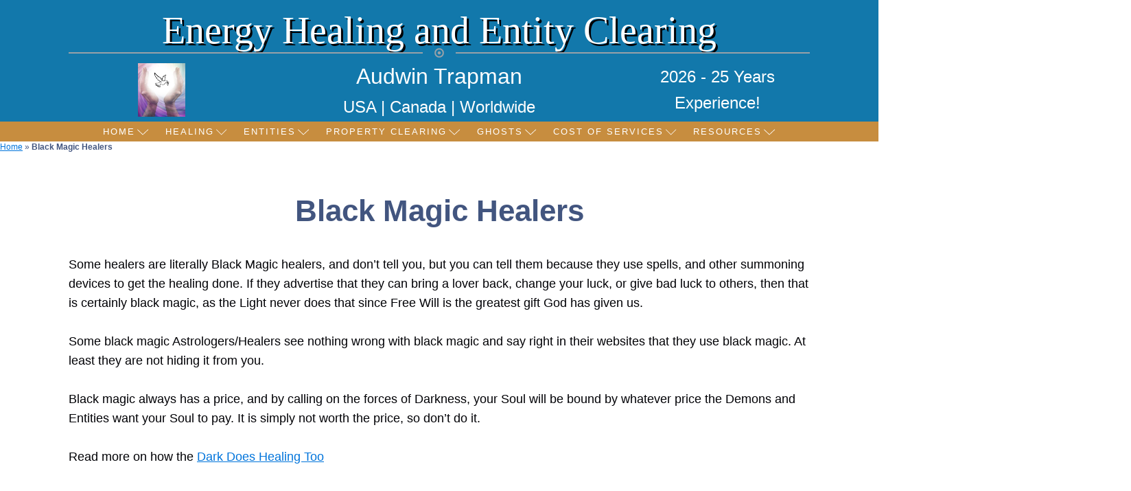

--- FILE ---
content_type: text/html; charset=UTF-8
request_url: https://audwintrapman.com/black-magic-healers/
body_size: 12732
content:
<!DOCTYPE html>
<html lang="en-US" >
<head>
<meta charset="UTF-8">
<meta name="viewport" content="width=device-width, initial-scale=1.0">

<meta name='robots' content='index, follow, max-image-preview:large, max-snippet:-1, max-video-preview:-1' />
	<style>img:is([sizes="auto" i], [sizes^="auto," i]) { contain-intrinsic-size: 3000px 1500px }</style>
	
	
	<title>Black Magic Healers work with Dark Energies</title>
<link ref='preload' href='https://audwintrapman.com/wp-content/uploads/2022/03/Healing-hands-for-header-dove-with-less-background-267x300.jpg' as='image' srcset='' sizes='(max-width: 267px) 100vw, 267px' />
<link ref='preload' href='https://audwintrapman.com/wp-content/uploads/2020/08/paypal-verified-100x100-1.png' as='image' srcset='' sizes='' />
	<meta name="description" content="Black Magic healers use spells, and other summoning devices to get the healing done. I use light energy to help you with energy healing." />
	<link rel="canonical" href="https://audwintrapman.com/black-magic-healers/" />
	<meta property="og:locale" content="en_US" />
	<meta property="og:type" content="article" />
	<meta property="og:title" content="Black Magic Healers" />
	<meta property="og:url" content="https://audwintrapman.com/black-magic-healers/" />
	<meta property="og:site_name" content="Audwin Trapman Energy Healer" />
	<meta property="article:publisher" content="https://www.facebook.com/Audwin.Trapman" />
	<meta property="article:modified_time" content="2022-03-11T20:01:53+00:00" />
	<meta property="og:image" content="https://audwintrapman.com/wp-content/uploads/2021/03/fantasy-3378426_1280-400-x-300.jpg" />
	<meta property="og:image:width" content="400" />
	<meta property="og:image:height" content="300" />
	<meta property="og:image:type" content="image/jpeg" />
	<meta name="twitter:card" content="summary_large_image" />
	<script type="application/ld+json" class="yoast-schema-graph">{"@context":"https://schema.org","@graph":[{"@type":"WebPage","@id":"https://audwintrapman.com/black-magic-healers/","url":"https://audwintrapman.com/black-magic-healers/","name":"Black Magic Healers work with Dark Energies","isPartOf":{"@id":"https://audwintrapman.com/#website"},"primaryImageOfPage":{"@id":"https://audwintrapman.com/black-magic-healers/#primaryimage"},"image":{"@id":"https://audwintrapman.com/black-magic-healers/#primaryimage"},"thumbnailUrl":"https://audwintrapman.com/wp-content/uploads/2021/03/fantasy-3378426_1280-400-x-300.jpg","datePublished":"2021-03-22T18:08:45+00:00","dateModified":"2022-03-11T20:01:53+00:00","description":"Black Magic healers use spells, and other summoning devices to get the healing done. I use light energy to help you with energy healing.","breadcrumb":{"@id":"https://audwintrapman.com/black-magic-healers/#breadcrumb"},"inLanguage":"en-US","potentialAction":[{"@type":"ReadAction","target":["https://audwintrapman.com/black-magic-healers/"]}]},{"@type":"ImageObject","inLanguage":"en-US","@id":"https://audwintrapman.com/black-magic-healers/#primaryimage","url":"https://audwintrapman.com/wp-content/uploads/2021/03/fantasy-3378426_1280-400-x-300.jpg","contentUrl":"https://audwintrapman.com/wp-content/uploads/2021/03/fantasy-3378426_1280-400-x-300.jpg","width":400,"height":300,"caption":"Black Magic Healers"},{"@type":"BreadcrumbList","@id":"https://audwintrapman.com/black-magic-healers/#breadcrumb","itemListElement":[{"@type":"ListItem","position":1,"name":"Home","item":"https://audwintrapman.com/"},{"@type":"ListItem","position":2,"name":"Black Magic Healers"}]},{"@type":"WebSite","@id":"https://audwintrapman.com/#website","url":"https://audwintrapman.com/","name":"Audwin Trapman Energy Healer","description":"Energy and Spiritual Healer for family issues and Entities","publisher":{"@id":"https://audwintrapman.com/#/schema/person/11078029448f3d239de609eca2fcba6a"},"potentialAction":[{"@type":"SearchAction","target":{"@type":"EntryPoint","urlTemplate":"https://audwintrapman.com/?s={search_term_string}"},"query-input":{"@type":"PropertyValueSpecification","valueRequired":true,"valueName":"search_term_string"}}],"inLanguage":"en-US"},{"@type":["Person","Organization"],"@id":"https://audwintrapman.com/#/schema/person/11078029448f3d239de609eca2fcba6a","name":"Audwin","image":{"@type":"ImageObject","inLanguage":"en-US","@id":"https://audwintrapman.com/#/schema/person/image/","url":"https://audwintrapman.com/wp-content/uploads/2021/05/dove-512.png","contentUrl":"https://audwintrapman.com/wp-content/uploads/2021/05/dove-512.png","width":512,"height":512,"caption":"Audwin"},"logo":{"@id":"https://audwintrapman.com/#/schema/person/image/"},"description":"Energy Healer since 2001.","sameAs":["https://audwintrapman.com","https://www.facebook.com/Audwin.Trapman","https://www.linkedin.com/in/audwin-trapman"],"knowsAbout":["Entity Clearing","Depossessions","ghosts","entities","anxiety"],"knowsLanguage":["English"],"jobTitle":"Energy Healer"}]}</script>
	


<link rel="preload" as="font" href="https://audwintrapman.com/Fonts/trebuc_1.ttf" data-wpacu-preload-local-font="1" crossorigin>
<style id='classic-theme-styles-inline-css'>
/*! This file is auto-generated */
.wp-block-button__link{color:#fff;background-color:#32373c;border-radius:9999px;box-shadow:none;text-decoration:none;padding:calc(.667em + 2px) calc(1.333em + 2px);font-size:1.125em}.wp-block-file__button{background:#32373c;color:#fff;text-decoration:none}
</style>
<style id='global-styles-inline-css'>
:root{--wp--preset--aspect-ratio--square: 1;--wp--preset--aspect-ratio--4-3: 4/3;--wp--preset--aspect-ratio--3-4: 3/4;--wp--preset--aspect-ratio--3-2: 3/2;--wp--preset--aspect-ratio--2-3: 2/3;--wp--preset--aspect-ratio--16-9: 16/9;--wp--preset--aspect-ratio--9-16: 9/16;--wp--preset--color--black: #000000;--wp--preset--color--cyan-bluish-gray: #abb8c3;--wp--preset--color--white: #ffffff;--wp--preset--color--pale-pink: #f78da7;--wp--preset--color--vivid-red: #cf2e2e;--wp--preset--color--luminous-vivid-orange: #ff6900;--wp--preset--color--luminous-vivid-amber: #fcb900;--wp--preset--color--light-green-cyan: #7bdcb5;--wp--preset--color--vivid-green-cyan: #00d084;--wp--preset--color--pale-cyan-blue: #8ed1fc;--wp--preset--color--vivid-cyan-blue: #0693e3;--wp--preset--color--vivid-purple: #9b51e0;--wp--preset--gradient--vivid-cyan-blue-to-vivid-purple: linear-gradient(135deg,rgba(6,147,227,1) 0%,rgb(155,81,224) 100%);--wp--preset--gradient--light-green-cyan-to-vivid-green-cyan: linear-gradient(135deg,rgb(122,220,180) 0%,rgb(0,208,130) 100%);--wp--preset--gradient--luminous-vivid-amber-to-luminous-vivid-orange: linear-gradient(135deg,rgba(252,185,0,1) 0%,rgba(255,105,0,1) 100%);--wp--preset--gradient--luminous-vivid-orange-to-vivid-red: linear-gradient(135deg,rgba(255,105,0,1) 0%,rgb(207,46,46) 100%);--wp--preset--gradient--very-light-gray-to-cyan-bluish-gray: linear-gradient(135deg,rgb(238,238,238) 0%,rgb(169,184,195) 100%);--wp--preset--gradient--cool-to-warm-spectrum: linear-gradient(135deg,rgb(74,234,220) 0%,rgb(151,120,209) 20%,rgb(207,42,186) 40%,rgb(238,44,130) 60%,rgb(251,105,98) 80%,rgb(254,248,76) 100%);--wp--preset--gradient--blush-light-purple: linear-gradient(135deg,rgb(255,206,236) 0%,rgb(152,150,240) 100%);--wp--preset--gradient--blush-bordeaux: linear-gradient(135deg,rgb(254,205,165) 0%,rgb(254,45,45) 50%,rgb(107,0,62) 100%);--wp--preset--gradient--luminous-dusk: linear-gradient(135deg,rgb(255,203,112) 0%,rgb(199,81,192) 50%,rgb(65,88,208) 100%);--wp--preset--gradient--pale-ocean: linear-gradient(135deg,rgb(255,245,203) 0%,rgb(182,227,212) 50%,rgb(51,167,181) 100%);--wp--preset--gradient--electric-grass: linear-gradient(135deg,rgb(202,248,128) 0%,rgb(113,206,126) 100%);--wp--preset--gradient--midnight: linear-gradient(135deg,rgb(2,3,129) 0%,rgb(40,116,252) 100%);--wp--preset--font-size--small: 13px;--wp--preset--font-size--medium: 20px;--wp--preset--font-size--large: 36px;--wp--preset--font-size--x-large: 42px;--wp--preset--spacing--20: 0.44rem;--wp--preset--spacing--30: 0.67rem;--wp--preset--spacing--40: 1rem;--wp--preset--spacing--50: 1.5rem;--wp--preset--spacing--60: 2.25rem;--wp--preset--spacing--70: 3.38rem;--wp--preset--spacing--80: 5.06rem;--wp--preset--shadow--natural: 6px 6px 9px rgba(0, 0, 0, 0.2);--wp--preset--shadow--deep: 12px 12px 50px rgba(0, 0, 0, 0.4);--wp--preset--shadow--sharp: 6px 6px 0px rgba(0, 0, 0, 0.2);--wp--preset--shadow--outlined: 6px 6px 0px -3px rgba(255, 255, 255, 1), 6px 6px rgba(0, 0, 0, 1);--wp--preset--shadow--crisp: 6px 6px 0px rgba(0, 0, 0, 1);}:where(.is-layout-flex){gap: 0.5em;}:where(.is-layout-grid){gap: 0.5em;}body .is-layout-flex{display: flex;}.is-layout-flex{flex-wrap: wrap;align-items: center;}.is-layout-flex > :is(*, div){margin: 0;}body .is-layout-grid{display: grid;}.is-layout-grid > :is(*, div){margin: 0;}:where(.wp-block-columns.is-layout-flex){gap: 2em;}:where(.wp-block-columns.is-layout-grid){gap: 2em;}:where(.wp-block-post-template.is-layout-flex){gap: 1.25em;}:where(.wp-block-post-template.is-layout-grid){gap: 1.25em;}.has-black-color{color: var(--wp--preset--color--black) !important;}.has-cyan-bluish-gray-color{color: var(--wp--preset--color--cyan-bluish-gray) !important;}.has-white-color{color: var(--wp--preset--color--white) !important;}.has-pale-pink-color{color: var(--wp--preset--color--pale-pink) !important;}.has-vivid-red-color{color: var(--wp--preset--color--vivid-red) !important;}.has-luminous-vivid-orange-color{color: var(--wp--preset--color--luminous-vivid-orange) !important;}.has-luminous-vivid-amber-color{color: var(--wp--preset--color--luminous-vivid-amber) !important;}.has-light-green-cyan-color{color: var(--wp--preset--color--light-green-cyan) !important;}.has-vivid-green-cyan-color{color: var(--wp--preset--color--vivid-green-cyan) !important;}.has-pale-cyan-blue-color{color: var(--wp--preset--color--pale-cyan-blue) !important;}.has-vivid-cyan-blue-color{color: var(--wp--preset--color--vivid-cyan-blue) !important;}.has-vivid-purple-color{color: var(--wp--preset--color--vivid-purple) !important;}.has-black-background-color{background-color: var(--wp--preset--color--black) !important;}.has-cyan-bluish-gray-background-color{background-color: var(--wp--preset--color--cyan-bluish-gray) !important;}.has-white-background-color{background-color: var(--wp--preset--color--white) !important;}.has-pale-pink-background-color{background-color: var(--wp--preset--color--pale-pink) !important;}.has-vivid-red-background-color{background-color: var(--wp--preset--color--vivid-red) !important;}.has-luminous-vivid-orange-background-color{background-color: var(--wp--preset--color--luminous-vivid-orange) !important;}.has-luminous-vivid-amber-background-color{background-color: var(--wp--preset--color--luminous-vivid-amber) !important;}.has-light-green-cyan-background-color{background-color: var(--wp--preset--color--light-green-cyan) !important;}.has-vivid-green-cyan-background-color{background-color: var(--wp--preset--color--vivid-green-cyan) !important;}.has-pale-cyan-blue-background-color{background-color: var(--wp--preset--color--pale-cyan-blue) !important;}.has-vivid-cyan-blue-background-color{background-color: var(--wp--preset--color--vivid-cyan-blue) !important;}.has-vivid-purple-background-color{background-color: var(--wp--preset--color--vivid-purple) !important;}.has-black-border-color{border-color: var(--wp--preset--color--black) !important;}.has-cyan-bluish-gray-border-color{border-color: var(--wp--preset--color--cyan-bluish-gray) !important;}.has-white-border-color{border-color: var(--wp--preset--color--white) !important;}.has-pale-pink-border-color{border-color: var(--wp--preset--color--pale-pink) !important;}.has-vivid-red-border-color{border-color: var(--wp--preset--color--vivid-red) !important;}.has-luminous-vivid-orange-border-color{border-color: var(--wp--preset--color--luminous-vivid-orange) !important;}.has-luminous-vivid-amber-border-color{border-color: var(--wp--preset--color--luminous-vivid-amber) !important;}.has-light-green-cyan-border-color{border-color: var(--wp--preset--color--light-green-cyan) !important;}.has-vivid-green-cyan-border-color{border-color: var(--wp--preset--color--vivid-green-cyan) !important;}.has-pale-cyan-blue-border-color{border-color: var(--wp--preset--color--pale-cyan-blue) !important;}.has-vivid-cyan-blue-border-color{border-color: var(--wp--preset--color--vivid-cyan-blue) !important;}.has-vivid-purple-border-color{border-color: var(--wp--preset--color--vivid-purple) !important;}.has-vivid-cyan-blue-to-vivid-purple-gradient-background{background: var(--wp--preset--gradient--vivid-cyan-blue-to-vivid-purple) !important;}.has-light-green-cyan-to-vivid-green-cyan-gradient-background{background: var(--wp--preset--gradient--light-green-cyan-to-vivid-green-cyan) !important;}.has-luminous-vivid-amber-to-luminous-vivid-orange-gradient-background{background: var(--wp--preset--gradient--luminous-vivid-amber-to-luminous-vivid-orange) !important;}.has-luminous-vivid-orange-to-vivid-red-gradient-background{background: var(--wp--preset--gradient--luminous-vivid-orange-to-vivid-red) !important;}.has-very-light-gray-to-cyan-bluish-gray-gradient-background{background: var(--wp--preset--gradient--very-light-gray-to-cyan-bluish-gray) !important;}.has-cool-to-warm-spectrum-gradient-background{background: var(--wp--preset--gradient--cool-to-warm-spectrum) !important;}.has-blush-light-purple-gradient-background{background: var(--wp--preset--gradient--blush-light-purple) !important;}.has-blush-bordeaux-gradient-background{background: var(--wp--preset--gradient--blush-bordeaux) !important;}.has-luminous-dusk-gradient-background{background: var(--wp--preset--gradient--luminous-dusk) !important;}.has-pale-ocean-gradient-background{background: var(--wp--preset--gradient--pale-ocean) !important;}.has-electric-grass-gradient-background{background: var(--wp--preset--gradient--electric-grass) !important;}.has-midnight-gradient-background{background: var(--wp--preset--gradient--midnight) !important;}.has-small-font-size{font-size: var(--wp--preset--font-size--small) !important;}.has-medium-font-size{font-size: var(--wp--preset--font-size--medium) !important;}.has-large-font-size{font-size: var(--wp--preset--font-size--large) !important;}.has-x-large-font-size{font-size: var(--wp--preset--font-size--x-large) !important;}
:where(.wp-block-post-template.is-layout-flex){gap: 1.25em;}:where(.wp-block-post-template.is-layout-grid){gap: 1.25em;}
:where(.wp-block-columns.is-layout-flex){gap: 2em;}:where(.wp-block-columns.is-layout-grid){gap: 2em;}
:root :where(.wp-block-pullquote){font-size: 1.5em;line-height: 1.6;}
</style>
<link rel='stylesheet' id='oxygen-css' href='https://audwintrapman.com/wp-content/cache/flying-press/audwintrapman.com/e38e73e3de28.oxygen__component-framework__oxygen-css-vdf9fde0e3947d12079c24ac25cc5072eb1fe4f4e.css' media='all' />
<link rel='stylesheet' id='oxy_toolbox_back_to_top_style-css' href='https://audwintrapman.com/wp-content/cache/flying-press/audwintrapman.com/131e759480a2.oxy-toolbox__modules__back-to-top__css__style-css-v93dad3d4cccbd82f7f98ac2fccdbd7bc51690411.css' media='all' />
<link rel='stylesheet' id='oxy_toolbox_essentials_style-css' href='https://audwintrapman.com/wp-content/cache/flying-press/audwintrapman.com/dc81f438dc07.oxy-toolbox__modules__essentials__css__style-css-v9f114f2e25599301fb97481bddda6b3cd62fe795.css' media='all' />
<script id="gtmkit-js-before" data-cfasync="false" data-nowprocket="" data-cookieconsent="ignore">
		window.gtmkit_settings = {"datalayer_name":"dataLayer","console_log":false};
		window.gtmkit_data = {};
		window.dataLayer = window.dataLayer || [];
				
</script>
<script src="https://audwintrapman.com/wp-includes/js/jquery/jquery.min.js?ver=826eb77e86b0" id="jquery-core-js"></script>
<script id="analytify-events-tracking-js-extra">
var analytify_events_tracking = {"ajaxurl":"https:\/\/audwintrapman.com\/wp-admin\/admin-ajax.php","tracking_mode":"ga","ga_mode":"ga4","tracking_code":"G-3NCEJ5TF13","is_track_user":"1","root_domain":"audwintrapman.com","affiliate_link":"","download_extension":"zip|mp3*|mpe*g|pdf|docx*|pptx*|xlsx*|rar*","anchor_tracking":""};
</script>
<script src="https://audwintrapman.com/wp-content/plugins/wp-analytify-pro/inc/modules/events-tracking/assets/js/analytify-events-tracking.min.js?ver=d825072d8e76" id="analytify-events-tracking-js"></script>
<link rel="alternate" title="oEmbed (JSON)" type="application/json+oembed" href="https://audwintrapman.com/wp-json/oembed/1.0/embed?url=https%3A%2F%2Faudwintrapman.com%2Fblack-magic-healers%2F" />
<link rel="alternate" title="oEmbed (XML)" type="text/xml+oembed" href="https://audwintrapman.com/wp-json/oembed/1.0/embed?url=https%3A%2F%2Faudwintrapman.com%2Fblack-magic-healers%2F&#038;format=xml" />
<script type="application/ld+json">
{
  "@context": "https://schema.org",
  "@type": "Organization",
  "name": "Audwin Trapman",
  "url": "https://audwintrapman.com/",
  "logo": "",
  "sameAs": "https://www.facebook.com/Audwin.Trapman/?ref=br_rs"
}
</script>

<script type="application/ld+json">
{
  "@context": "https://schema.org/",
  "@type": "WebSite",
  "name": "Audwintrapman",
  "url": "https://audwintrapman.com/",
  "potentialAction": {
    "@type": "SearchAction",
    "target": "https://audwintrapman.com/search?q=1{search_term_string}",
    "query-input": "required name=search_term_string"
  }
}
</script>

<script type="application/ld+json">
{
 "@context": "https://schema.org/",
 "@type": "WebPage",
 "name": "Audwin Trapman",
 "speakable":
 {
  "@type": "SpeakableSpecification",
  "xpath": [
    "/html/head/title",

    "/html/head/meta[@name='description']/@content"
    ]
  },
 "url": "https://audwintrapman.com/"
 }
</script>

<script type="application/ld+json">
{
"@context":"http://schema.org",
"@type":"SiteNavigationElement",
"Name":
[
"HOME",
"HEALING",
"ENTITIES",
"PROPERTY CLEARING",
"GHOSTS",
"COST OF SERVICES",
"RESOURCES"],
"Url":[
"https://audwintrapman.com/",
"https://audwintrapman.com/#",
"https://audwintrapman.com/#",
"https://audwintrapman.com/#",
"https://audwintrapman.com/#",
"https://audwintrapman.com/#",
"https://audwintrapman.com/#"]
}
</script>		<script>document.getElementsByTagName("html")[0].className += " js";</script>
	
						<script async src="https://www.googletagmanager.com/gtag/js?id=G-3NCEJ5TF13"></script>
			<script>
			window.dataLayer = window.dataLayer || [];
			function gtag(){dataLayer.push(arguments);}
			gtag('js', new Date());

			const configuration = {"anonymize_ip":"false","forceSSL":"true","allow_display_features":"false","debug_mode":true};
			const gaID = 'G-3NCEJ5TF13';

			
			gtag('config', gaID, configuration);

			
			</script>

			<link rel="icon" href="https://audwintrapman.com/wp-content/uploads/2021/05/cropped-dove-512-32x32.png" sizes="32x32" />
<link rel="icon" href="https://audwintrapman.com/wp-content/uploads/2021/05/cropped-dove-512-192x192.png" sizes="192x192" />
<link rel="apple-touch-icon" href="https://audwintrapman.com/wp-content/uploads/2021/05/cropped-dove-512-180x180.png" />
<meta name="msapplication-TileImage" content="https://audwintrapman.com/wp-content/uploads/2021/05/cropped-dove-512-270x270.png" />
				<style type="text/css" id="c4wp-checkout-css">
					.woocommerce-checkout .c4wp_captcha_field {
						margin-bottom: 10px;
						margin-top: 15px;
						position: relative;
						display: inline-block;
					}
				</style>
							<style type="text/css" id="c4wp-v3-lp-form-css">
				.login #login, .login #lostpasswordform {
					min-width: 350px !important;
				}
				.wpforms-field-c4wp iframe {
					width: 100% !important;
				}
			</style>
			<link rel='stylesheet' id='oxygen-cache-8-css' href='https://audwintrapman.com/wp-content/cache/flying-press/audwintrapman.com/186d28800fad.content__uploads__oxygen__css__8-css-v579124a9f9d1be86c858d80776719a896c21f813.css' media='all' />
<link rel='stylesheet' id='oxygen-cache-134-css' href='https://audwintrapman.com/wp-content/cache/flying-press/audwintrapman.com/de75e7e88abd.content__uploads__oxygen__css__134-css-vb5df9211dafd6355753f8a55c70230b1e19c1e33.css' media='all' />
<link rel='stylesheet' id='oxygen-universal-styles-css' href='https://audwintrapman.com/wp-content/cache/flying-press/audwintrapman.com/5af8399f080c.content__uploads__oxygen__css__universal-css-v49c6fc72425bd52c981da09b9f11e1447b6340d4.css' media='all' />

</head>
<body data-rsssl=1 class="wp-singular page-template-default page page-id-134 wp-theme-oxygen-is-not-a-theme  wp-embed-responsive oxygen-body" >




						<section id="section-611-8" class=" ct-section" ><div class="ct-section-inner-wrap"><div id="text_block-613-8" class="ct-text-block" >Energy Healing and Entity Clearing</div><div id="div_block-614-8" class="ct-div-block oxel_horizontal_divider" ><div id="code_block-615-8" class="ct-code-block oxel_horizontal_divider__line" ></div><div id="fancy_icon-616-8" class="ct-fancy-icon oxel_horizontal_divider__icon" ><svg id="svg-fancy_icon-616-8"><use xlink:href="#FontAwesomeicon-dot-circle-o"></use></svg></div><div id="code_block-617-8" class="ct-code-block oxel_horizontal_divider__line" ></div></div><div id="new_columns-650-8" class="ct-new-columns" ><div id="div_block-651-8" class="ct-div-block" ><a id="link-665-8" class="ct-link" href="https://audwintrapman.com/"   ><img loading="eager" decoding="sync" fetchpriority="high"   id="image-662-8" alt="Channeling healing energies through hands smaller size" src="https://audwintrapman.com/wp-content/uploads/2022/03/Healing-hands-for-header-dove-with-less-background-267x300.jpg" class="ct-image" srcset="" sizes="(max-width: 267px) 100vw, 267px" /></a></div><div id="div_block-652-8" class="ct-div-block" ><div id="text_block-622-8" class="ct-text-block" >Audwin Trapman</div><div id="text_block-687-8" class="ct-text-block" >USA | Canada | Worldwide</div></div><div id="div_block-654-8" class="ct-div-block" ><div id="text_block-684-8" class="ct-text-block" >2026 - 25 Years Experience!</div></div></div></div></section><div id="div_block-644-8" class="ct-div-block" >
		<div id="-pro-menu-634-8" class="oxy-pro-menu " ><div class="oxy-pro-menu-mobile-open-icon  oxy-pro-menu-off-canvas-trigger oxy-pro-menu-off-canvas-left" data-off-canvas-alignment="left"><svg id="-pro-menu-634-8-open-icon"><use xlink:href="#Lineariconsicon-menu"></use></svg>Menu</div>

                
        <div class="oxy-pro-menu-container  oxy-pro-menu-dropdown-links-visible-on-mobile oxy-pro-menu-dropdown-links-toggle oxy-pro-menu-show-dropdown" data-aos-duration="400" 

             data-oxy-pro-menu-dropdown-animation="fade-up"
             data-oxy-pro-menu-dropdown-animation-duration="0.4"
             data-entire-parent-toggles-dropdown="true"

                          data-oxy-pro-menu-off-canvas-animation="zoom-out-right"
             
                          data-oxy-pro-menu-dropdown-animation-duration="0.4"
             
                          data-oxy-pro-menu-dropdown-links-on-mobile="toggle">
             
            <div class="menu-main-menu-container"><ul id="menu-main-menu" class="oxy-pro-menu-list"><li id="menu-item-43" class="menu-item menu-item-type-post_type menu-item-object-page menu-item-home menu-item-has-children menu-item-43"><a href="https://audwintrapman.com/">Home</a>
<ul class="sub-menu">
	<li id="menu-item-63" class="menu-item menu-item-type-post_type menu-item-object-page menu-item-63"><a href="https://audwintrapman.com/about-me/">About Me</a></li>
</ul>
</li>
<li id="menu-item-46" class="menu-item menu-item-type-custom menu-item-object-custom menu-item-has-children menu-item-46"><a href="#">Healing</a>
<ul class="sub-menu">
	<li id="menu-item-44" class="menu-item menu-item-type-post_type menu-item-object-page menu-item-44"><a href="https://audwintrapman.com/energy-healing/">Energy Healing</a></li>
	<li id="menu-item-45" class="menu-item menu-item-type-post_type menu-item-object-page menu-item-45"><a href="https://audwintrapman.com/healing-testimonials/">Spiritual Healing Testimonials</a></li>
	<li id="menu-item-47" class="menu-item menu-item-type-post_type menu-item-object-page menu-item-47"><a href="https://audwintrapman.com/family-dynamics/">Family Dynamics</a></li>
</ul>
</li>
<li id="menu-item-48" class="menu-item menu-item-type-custom menu-item-object-custom menu-item-has-children menu-item-48"><a href="#">Entities</a>
<ul class="sub-menu">
	<li id="menu-item-50" class="menu-item menu-item-type-post_type menu-item-object-page menu-item-50"><a href="https://audwintrapman.com/entity-clearing/">Entity Clearing</a></li>
	<li id="menu-item-51" class="menu-item menu-item-type-post_type menu-item-object-page menu-item-51"><a href="https://audwintrapman.com/entity-testimonials/">Entity Testimonials</a></li>
	<li id="menu-item-49" class="menu-item menu-item-type-post_type menu-item-object-page menu-item-49"><a href="https://audwintrapman.com/controlling-entities/">Controlling Entities</a></li>
	<li id="menu-item-52" class="menu-item menu-item-type-post_type menu-item-object-page menu-item-has-children menu-item-52"><a href="https://audwintrapman.com/compulsions/">Compulsions</a>
	<ul class="sub-menu">
		<li id="menu-item-55" class="menu-item menu-item-type-post_type menu-item-object-page menu-item-55"><a href="https://audwintrapman.com/compulsions/voices-commanding/">Voices Commanding</a></li>
		<li id="menu-item-54" class="menu-item menu-item-type-post_type menu-item-object-page menu-item-54"><a href="https://audwintrapman.com/compulsions/sex-with-entities-and-ghost/">Sex With Entities And Ghost</a></li>
		<li id="menu-item-53" class="menu-item menu-item-type-post_type menu-item-object-page menu-item-53"><a href="https://audwintrapman.com/compulsions/healing-pedophilia/">Healing Pedophilia</a></li>
	</ul>
</li>
	<li id="menu-item-56" class="menu-item menu-item-type-post_type menu-item-object-page menu-item-56"><a href="https://audwintrapman.com/being-cold/">Being Cold</a></li>
	<li id="menu-item-57" class="menu-item menu-item-type-post_type menu-item-object-page menu-item-57"><a href="https://audwintrapman.com/curses-and-spells-hexes/">Curses and Spells, Hexes</a></li>
</ul>
</li>
<li id="menu-item-183" class="menu-item menu-item-type-custom menu-item-object-custom menu-item-has-children menu-item-183"><a href="#">Property Clearing</a>
<ul class="sub-menu">
	<li id="menu-item-185" class="menu-item menu-item-type-post_type menu-item-object-page menu-item-185"><a href="https://audwintrapman.com/home-clearing/">Home Clearing</a></li>
	<li id="menu-item-184" class="menu-item menu-item-type-post_type menu-item-object-page menu-item-184"><a href="https://audwintrapman.com/business-clearing/">Business Clearing</a></li>
</ul>
</li>
<li id="menu-item-59" class="menu-item menu-item-type-custom menu-item-object-custom menu-item-has-children menu-item-59"><a href="#">Ghosts</a>
<ul class="sub-menu">
	<li id="menu-item-60" class="menu-item menu-item-type-post_type menu-item-object-page menu-item-60"><a href="https://audwintrapman.com/ghost-removal/">Ghost Removal</a></li>
	<li id="menu-item-61" class="menu-item menu-item-type-post_type menu-item-object-page menu-item-61"><a href="https://audwintrapman.com/ghost-testimonials/">Ghost Testimonials</a></li>
</ul>
</li>
<li id="menu-item-62" class="menu-item menu-item-type-custom menu-item-object-custom menu-item-has-children menu-item-62"><a href="#">Cost of Services</a>
<ul class="sub-menu">
	<li id="menu-item-65" class="menu-item menu-item-type-post_type menu-item-object-page menu-item-65"><a href="https://audwintrapman.com/cost-of-healing/">Cost of Healing</a></li>
	<li id="menu-item-64" class="menu-item menu-item-type-post_type menu-item-object-page menu-item-64"><a href="https://audwintrapman.com/contact-me/">Contact Me</a></li>
	<li id="menu-item-66" class="menu-item menu-item-type-post_type menu-item-object-page menu-item-66"><a href="https://audwintrapman.com/frequently-asked-questions/">Frequently Asked Questions</a></li>
</ul>
</li>
<li id="menu-item-67" class="menu-item menu-item-type-custom menu-item-object-custom current-menu-ancestor current-menu-parent menu-item-has-children menu-item-67"><a href="#">Resources</a>
<ul class="sub-menu">
	<li id="menu-item-68" class="menu-item menu-item-type-post_type menu-item-object-page menu-item-has-children menu-item-68"><a href="https://audwintrapman.com/dark-energies/">Dark Energies</a>
	<ul class="sub-menu">
		<li id="menu-item-69" class="menu-item menu-item-type-post_type menu-item-object-page menu-item-69"><a href="https://audwintrapman.com/dark-energies/committees-and-councils/">Committees and Councils</a></li>
		<li id="menu-item-70" class="menu-item menu-item-type-post_type menu-item-object-page menu-item-70"><a href="https://audwintrapman.com/dark-energies/how-to-work-with-the-light/">How to Work with the Light</a></li>
		<li id="menu-item-71" class="menu-item menu-item-type-post_type menu-item-object-page menu-item-71"><a href="https://audwintrapman.com/dark-energies/john-of-god/">John of god</a></li>
	</ul>
</li>
	<li id="menu-item-74" class="menu-item menu-item-type-post_type menu-item-object-page menu-item-74"><a href="https://audwintrapman.com/working-with-angels/">Working with Angels</a></li>
	<li id="menu-item-72" class="menu-item menu-item-type-post_type menu-item-object-page menu-item-72"><a href="https://audwintrapman.com/gratitude/">Gratitude</a></li>
	<li id="menu-item-186" class="menu-item menu-item-type-post_type menu-item-object-page menu-item-186"><a href="https://audwintrapman.com/heart-perception/">Heart Perception</a></li>
	<li id="menu-item-73" class="menu-item menu-item-type-post_type menu-item-object-page menu-item-73"><a href="https://audwintrapman.com/hooponopono/">Ho'oponopono</a></li>
	<li id="menu-item-76" class="menu-item menu-item-type-post_type menu-item-object-page menu-item-76"><a href="https://audwintrapman.com/raising-your-vibration/">Raising Your Vibration</a></li>
	<li id="menu-item-75" class="menu-item menu-item-type-post_type menu-item-object-page menu-item-75"><a href="https://audwintrapman.com/how-to-strengthen-your-aura/">How to strengthen your Aura</a></li>
	<li id="menu-item-77" class="menu-item menu-item-type-post_type menu-item-object-page menu-item-77"><a href="https://audwintrapman.com/ascension/">Ascension</a></li>
	<li id="menu-item-78" class="menu-item menu-item-type-post_type menu-item-object-page menu-item-78"><a href="https://audwintrapman.com/psychics-and-are-they-harming-you/">Psychics, and are they harming you?</a></li>
	<li id="menu-item-188" class="menu-item menu-item-type-post_type menu-item-object-page menu-item-188"><a href="https://audwintrapman.com/how-to-recognize-false-healers/">How to recognize false healers</a></li>
	<li id="menu-item-187" class="menu-item menu-item-type-post_type menu-item-object-page current-menu-item page_item page-item-134 current_page_item menu-item-187"><a href="https://audwintrapman.com/black-magic-healers/" aria-current="page">Black Magic Healers</a></li>
	<li id="menu-item-79" class="menu-item menu-item-type-post_type menu-item-object-page menu-item-79"><a href="https://audwintrapman.com/useful-links/">Useful links</a></li>
</ul>
</li>
</ul></div>
            <div class="oxy-pro-menu-mobile-close-icon"><svg id="svg--pro-menu-634-8"><use xlink:href="#Lineariconsicon-cross"></use></svg>Close</div>

        </div>

        </div>

		<script type="text/javascript">
			jQuery('#-pro-menu-634-8 .oxy-pro-menu-show-dropdown .menu-item-has-children > a', 'body').each(function(){
                jQuery(this).append('<div class="oxy-pro-menu-dropdown-icon-click-area"><svg class="oxy-pro-menu-dropdown-icon"><use xlink:href="#Lineariconsicon-chevron-down"></use></svg></div>');
            });
            jQuery('#-pro-menu-634-8 .oxy-pro-menu-show-dropdown .menu-item:not(.menu-item-has-children) > a', 'body').each(function(){
                jQuery(this).append('<div class="oxy-pro-menu-dropdown-icon-click-area"></div>');
            });			</script></div><div id="code_block-670-8" class="ct-code-block" ></p><p id="breadcrumbs"><span><span><a href="https://audwintrapman.com/">Home</a></span> » <span class="breadcrumb_last" aria-current="page"><strong>Black Magic Healers</strong></span></span></p><p></div><div id='inner_content-60-8' class='ct-inner-content'><section id="section-6-134" class=" ct-section" ><div class="ct-section-inner-wrap"><h1 id="headline-3-134" class="ct-headline">Black Magic Healers</h1><div id="text_block-5-134" class="ct-text-block" >Some healers are literally Black Magic healers, and don’t tell you, but you can tell them because they use spells, and other summoning devices to get the healing done. If they advertise that they can bring a lover back, change your luck, or give bad luck to others, then that is certainly black magic, as the Light never does that since Free Will is the greatest gift God has given us.<br><br>Some black magic Astrologers/Healers see nothing wrong with black magic and say right in their websites that they use black magic. At least they are not hiding it from you.<br><br>Black magic always has a price, and by calling on the forces of Darkness, your Soul will be bound by whatever price the Demons and Entities want your Soul to pay. It is simply not worth the price, so don’t do it.<br><br>Read more on how the <a href="https://audwintrapman.com/dark-energies/">Dark Does Healing Too</a></div></div></section></div><section id="section-323-8" class=" ct-section" ><div class="ct-section-inner-wrap"><div id="new_columns-324-8" class="ct-new-columns" ><div id="div_block-335-8" class="ct-div-block hyperion-footer-2-column" ><div id="text_block-606-8" class="ct-text-block" >Audwin Trapman</div><div id="text_block-683-8" class="ct-text-block" >Energy and Spiritual Healer&nbsp;| Powerful healing for Life Challenges |&nbsp;Family Dynamics&nbsp;| Emotional Challenges | Karmic Issues, Negativity |&nbsp;Psychic Attacks&nbsp;|&nbsp;Entity Clearing&nbsp;| Spirit Attachments, Entity Attachments |&nbsp;Being Cold</div><div id="text_block-690-8" class="ct-text-block" >2026 - 25 Years of Success</div></div><div id="div_block-538-8" class="ct-div-block hyperion-footer-2-column" ><div id="text_block-610-8" class="ct-text-block" >SUPPORT</div><nav id="_nav_menu-540-8" class="oxy-nav-menu oxy-nav-menu-vertical" ><div class='oxy-menu-toggle'><div class='oxy-nav-menu-hamburger-wrap'><div class='oxy-nav-menu-hamburger'><div class='oxy-nav-menu-hamburger-line'></div><div class='oxy-nav-menu-hamburger-line'></div><div class='oxy-nav-menu-hamburger-line'></div></div></div></div><div class="menu-footer-container"><ul id="menu-footer" class="oxy-nav-menu-list"><li id="menu-item-83" class="menu-item menu-item-type-post_type menu-item-object-page menu-item-83"><a href="https://audwintrapman.com/frequently-asked-questions/">Frequently Asked Questions</a></li>
<li id="menu-item-80" class="menu-item menu-item-type-post_type menu-item-object-page menu-item-80"><a href="https://audwintrapman.com/about-me/">About Me</a></li>
<li id="menu-item-81" class="menu-item menu-item-type-post_type menu-item-object-page menu-item-81"><a href="https://audwintrapman.com/contact-me/">Contact Me</a></li>
<li id="menu-item-82" class="menu-item menu-item-type-post_type menu-item-object-page menu-item-82"><a href="https://audwintrapman.com/cost-of-healing/">Cost of Healing</a></li>
</ul></div></nav><a id="link_button-541-8" class="ct-link-button" href="https://audwintrapman.com/cost-of-healing/"   >4 Steps to Get Started</a></div><div id="div_block-329-8" class="ct-div-block hyperion-footer-2-column" ><img loading="eager" decoding="sync" fetchpriority="high"   id="image-371-8" alt="" src="https://audwintrapman.com/wp-content/uploads/2020/08/paypal-verified-100x100-1.png" class="ct-image" width="100" height="100"/><img  id="image-373-8" alt="" src="https://audwintrapman.com/wp-content/uploads/2020/08/secured_paypal_logo_large-100-x-38.jpg" class="ct-image" width="100" height="38" loading="lazy" decoding="async" fetchpriority="low"/><a id="link_text-353-8" class="ct-link-text hyperion-footer-2-link" href="https://audwintrapman.com/disclaimer/" target="_self"  >Disclaimer</a></div></div></div></section>	
<script type="speculationrules">
{"prefetch":[{"source":"document","where":{"and":[{"href_matches":"\/*"},{"not":{"href_matches":["\/wp-*.php","\/wp-admin\/*","\/wp-content\/uploads\/*","\/wp-content\/*","\/wp-content\/plugins\/*","\/wp-content\/themes\/twentytwenty\/*","\/wp-content\/themes\/oxygen-is-not-a-theme\/*","\/*\\?(.+)"]}},{"not":{"selector_matches":"a[rel~=\"nofollow\"]"}},{"not":{"selector_matches":".no-prefetch, .no-prefetch a"}}]},"eagerness":"conservative"}]}
</script>
		<a href="#" class="cd-top text-replace js-cd-top">Top</a>
	<style>.ct-FontAwesomeicon-dot-circle-o{width:0.857142857143em}</style>
<?xml version="1.0"?><svg xmlns="http://www.w3.org/2000/svg" xmlns:xlink="http://www.w3.org/1999/xlink" aria-hidden="true" style="position: absolute; width: 0; height: 0; overflow: hidden;" version="1.1"><defs><symbol id="FontAwesomeicon-dot-circle-o" viewBox="0 0 24 28"><title>dot-circle-o</title>
<link ref='preload' href='https://audwintrapman.com/wp-content/uploads/2022/03/Healing-hands-for-header-dove-with-less-background-267x300.jpg' as='image' srcset='' sizes='(max-width: 267px) 100vw, 267px' />
<link ref='preload' href='https://audwintrapman.com/wp-content/uploads/2020/08/paypal-verified-100x100-1.png' as='image' srcset='' sizes='' /><path d="M16 14c0 2.203-1.797 4-4 4s-4-1.797-4-4 1.797-4 4-4 4 1.797 4 4zM12 5.5c-4.688 0-8.5 3.813-8.5 8.5s3.813 8.5 8.5 8.5 8.5-3.813 8.5-8.5-3.813-8.5-8.5-8.5zM24 14c0 6.625-5.375 12-12 12s-12-5.375-12-12 5.375-12 12-12v0c6.625 0 12 5.375 12 12z"/></symbol></defs></svg><?xml version="1.0"?><svg xmlns="http://www.w3.org/2000/svg" xmlns:xlink="http://www.w3.org/1999/xlink" style="position: absolute; width: 0; height: 0; overflow: hidden;" version="1.1"><defs><symbol id="Lineariconsicon-cross" viewBox="0 0 20 20"><title>cross</title>
<link ref='preload' href='https://audwintrapman.com/wp-content/uploads/2022/03/Healing-hands-for-header-dove-with-less-background-267x300.jpg' as='image' srcset='' sizes='(max-width: 267px) 100vw, 267px' />
<link ref='preload' href='https://audwintrapman.com/wp-content/uploads/2020/08/paypal-verified-100x100-1.png' as='image' srcset='' sizes='' /><path class="path1" d="M10.707 10.5l5.646-5.646c0.195-0.195 0.195-0.512 0-0.707s-0.512-0.195-0.707 0l-5.646 5.646-5.646-5.646c-0.195-0.195-0.512-0.195-0.707 0s-0.195 0.512 0 0.707l5.646 5.646-5.646 5.646c-0.195 0.195-0.195 0.512 0 0.707 0.098 0.098 0.226 0.146 0.354 0.146s0.256-0.049 0.354-0.146l5.646-5.646 5.646 5.646c0.098 0.098 0.226 0.146 0.354 0.146s0.256-0.049 0.354-0.146c0.195-0.195 0.195-0.512 0-0.707l-5.646-5.646z"/></symbol><symbol id="Lineariconsicon-menu" viewBox="0 0 20 20"><title>menu</title>
<link ref='preload' href='https://audwintrapman.com/wp-content/uploads/2022/03/Healing-hands-for-header-dove-with-less-background-267x300.jpg' as='image' srcset='' sizes='(max-width: 267px) 100vw, 267px' />
<link ref='preload' href='https://audwintrapman.com/wp-content/uploads/2020/08/paypal-verified-100x100-1.png' as='image' srcset='' sizes='' /><path class="path1" d="M17.5 6h-15c-0.276 0-0.5-0.224-0.5-0.5s0.224-0.5 0.5-0.5h15c0.276 0 0.5 0.224 0.5 0.5s-0.224 0.5-0.5 0.5z"/><path class="path2" d="M17.5 11h-15c-0.276 0-0.5-0.224-0.5-0.5s0.224-0.5 0.5-0.5h15c0.276 0 0.5 0.224 0.5 0.5s-0.224 0.5-0.5 0.5z"/><path class="path3" d="M17.5 16h-15c-0.276 0-0.5-0.224-0.5-0.5s0.224-0.5 0.5-0.5h15c0.276 0 0.5 0.224 0.5 0.5s-0.224 0.5-0.5 0.5z"/></symbol><symbol id="Lineariconsicon-chevron-down" viewBox="0 0 20 20"><title>chevron-down</title>
<link ref='preload' href='https://audwintrapman.com/wp-content/uploads/2022/03/Healing-hands-for-header-dove-with-less-background-267x300.jpg' as='image' srcset='' sizes='(max-width: 267px) 100vw, 267px' />
<link ref='preload' href='https://audwintrapman.com/wp-content/uploads/2020/08/paypal-verified-100x100-1.png' as='image' srcset='' sizes='' /><path class="path1" d="M0 6c0-0.128 0.049-0.256 0.146-0.354 0.195-0.195 0.512-0.195 0.707 0l8.646 8.646 8.646-8.646c0.195-0.195 0.512-0.195 0.707 0s0.195 0.512 0 0.707l-9 9c-0.195 0.195-0.512 0.195-0.707 0l-9-9c-0.098-0.098-0.146-0.226-0.146-0.354z"/></symbol></defs></svg>
        <script type="text/javascript">

            function oxygen_init_pro_menu() {
                jQuery('.oxy-pro-menu-container').each(function(){
                    
                    // dropdowns
                    var menu = jQuery(this),
                        animation = menu.data('oxy-pro-menu-dropdown-animation'),
                        animationDuration = menu.data('oxy-pro-menu-dropdown-animation-duration');
                    
                    jQuery('.sub-menu', menu).attr('data-aos',animation);
                    jQuery('.sub-menu', menu).attr('data-aos-duration',animationDuration*1000);

                    oxygen_offcanvas_menu_init(menu);
                    jQuery(window).resize(function(){
                        oxygen_offcanvas_menu_init(menu);
                    });

                    // let certain CSS rules know menu being initialized
                    // "10" timeout is extra just in case, "0" would be enough
                    setTimeout(function() {menu.addClass('oxy-pro-menu-init');}, 10);
                });
            }

            jQuery(document).ready(oxygen_init_pro_menu);
            document.addEventListener('oxygen-ajax-element-loaded', oxygen_init_pro_menu, false);
            
            let proMenuMouseDown = false;

            jQuery(".oxygen-body")
            .on("mousedown", '.oxy-pro-menu-show-dropdown:not(.oxy-pro-menu-open-container) .menu-item-has-children', function(e) {
                proMenuMouseDown = true;
            })

            .on("mouseup", '.oxy-pro-menu-show-dropdown:not(.oxy-pro-menu-open-container) .menu-item-has-children', function(e) {
                proMenuMouseDown = false;
            })

            .on('mouseenter focusin', '.oxy-pro-menu-show-dropdown:not(.oxy-pro-menu-open-container) .menu-item-has-children', function(e) {
                if( proMenuMouseDown ) return;
                
                var subMenu = jQuery(this).children('.sub-menu');
                subMenu.addClass('aos-animate oxy-pro-menu-dropdown-animating').removeClass('sub-menu-left');

                var duration = jQuery(this).parents('.oxy-pro-menu-container').data('oxy-pro-menu-dropdown-animation-duration');

                setTimeout(function() {subMenu.removeClass('oxy-pro-menu-dropdown-animating')}, duration*1000);

                var offset = subMenu.offset(),
                    width = subMenu.width(),
                    docWidth = jQuery(window).width();

                    if (offset.left+width > docWidth) {
                        subMenu.addClass('sub-menu-left');
                    }
            })
            
            .on('mouseleave focusout', '.oxy-pro-menu-show-dropdown .menu-item-has-children', function( e ) {
                if( jQuery(this).is(':hover') ) return;

                jQuery(this).children('.sub-menu').removeClass('aos-animate');

                var subMenu = jQuery(this).children('.sub-menu');
                //subMenu.addClass('oxy-pro-menu-dropdown-animating-out');

                var duration = jQuery(this).parents('.oxy-pro-menu-container').data('oxy-pro-menu-dropdown-animation-duration');
                setTimeout(function() {subMenu.removeClass('oxy-pro-menu-dropdown-animating-out')}, duration*1000);
            })

            // open icon click
            .on('click', '.oxy-pro-menu-mobile-open-icon', function() {    
                var menu = jQuery(this).parents('.oxy-pro-menu');
                // off canvas
                if (jQuery(this).hasClass('oxy-pro-menu-off-canvas-trigger')) {
                    oxygen_offcanvas_menu_run(menu);
                }
                // regular
                else {
                    menu.addClass('oxy-pro-menu-open');
                    jQuery(this).siblings('.oxy-pro-menu-container').addClass('oxy-pro-menu-open-container');
                    jQuery('body').addClass('oxy-nav-menu-prevent-overflow');
                    jQuery('html').addClass('oxy-nav-menu-prevent-overflow');
                    
                    oxygen_pro_menu_set_static_width(menu);
                }
                // remove animation and collapse
                jQuery('.sub-menu', menu).attr('data-aos','');
                jQuery('.oxy-pro-menu-dropdown-toggle .sub-menu', menu).slideUp(0);
            });

            function oxygen_pro_menu_set_static_width(menu) {
                var menuItemWidth = jQuery(".oxy-pro-menu-list > .menu-item", menu).width();
                jQuery(".oxy-pro-menu-open-container > div:first-child, .oxy-pro-menu-off-canvas-container > div:first-child", menu).width(menuItemWidth);
            }

            function oxygen_pro_menu_unset_static_width(menu) {
                jQuery(".oxy-pro-menu-container > div:first-child", menu).width("");
            }

            // close icon click
            jQuery('body').on('click', '.oxy-pro-menu-mobile-close-icon', function(e) {
                
                var menu = jQuery(this).parents('.oxy-pro-menu');

                menu.removeClass('oxy-pro-menu-open');
                jQuery(this).parents('.oxy-pro-menu-container').removeClass('oxy-pro-menu-open-container');
                jQuery('.oxy-nav-menu-prevent-overflow').removeClass('oxy-nav-menu-prevent-overflow');

                if (jQuery(this).parent('.oxy-pro-menu-container').hasClass('oxy-pro-menu-off-canvas-container')) {
                    oxygen_offcanvas_menu_run(menu);
                }

                oxygen_pro_menu_unset_static_width(menu);
            });

            // dropdown toggle icon click
            jQuery('body').on(
                'touchstart click', 
                '.oxy-pro-menu-dropdown-links-toggle.oxy-pro-menu-off-canvas-container .menu-item-has-children > a > .oxy-pro-menu-dropdown-icon-click-area,'+
                '.oxy-pro-menu-dropdown-links-toggle.oxy-pro-menu-open-container .menu-item-has-children > a > .oxy-pro-menu-dropdown-icon-click-area', 
                function(e) {
                    e.preventDefault();

                    // fix for iOS false triggering submenu clicks
                    jQuery('.sub-menu').css('pointer-events', 'none');
                    setTimeout( function() {
                        jQuery('.sub-menu').css('pointer-events', 'initial');
                    }, 500);

                    // workaround to stop click event from triggering after touchstart
                    if (window.oxygenProMenuIconTouched === true) {
                        window.oxygenProMenuIconTouched = false;
                        return;
                    }
                    if (e.type==='touchstart') {
                        window.oxygenProMenuIconTouched = true;
                    }
                    oxygen_pro_menu_toggle_dropdown(this);
                }
            );

            function oxygen_pro_menu_toggle_dropdown(trigger) {

                var duration = jQuery(trigger).parents('.oxy-pro-menu-container').data('oxy-pro-menu-dropdown-animation-duration');

                jQuery(trigger).closest('.menu-item-has-children').children('.sub-menu').slideToggle({
                    start: function () {
                        jQuery(this).css({
                            display: "flex"
                        })
                    },
                    duration: duration*1000
                });
            }
                    
            // fullscreen menu link click
            var selector = '.oxy-pro-menu-open .menu-item a';
            jQuery('body').on('click', selector, function(event){
                
                if (jQuery(event.target).closest('.oxy-pro-menu-dropdown-icon-click-area').length > 0) {
                    // toggle icon clicked, no need to hide the menu
                    return;
                }
                else if ((jQuery(this).attr("href") === "#" || jQuery(this).closest(".oxy-pro-menu-container").data("entire-parent-toggles-dropdown")) && 
                         jQuery(this).parent().hasClass('menu-item-has-children')) {
                    // empty href don't lead anywhere, treat it as toggle trigger
                    oxygen_pro_menu_toggle_dropdown(event.target);
                    // keep anchor links behavior as is, and prevent regular links from page reload
                    if (jQuery(this).attr("href").indexOf("#")!==0) {
                        return false;
                    }
                }

                // hide the menu and follow the anchor
                if (jQuery(this).attr("href").indexOf("#")===0) {
                    jQuery('.oxy-pro-menu-open').removeClass('oxy-pro-menu-open');
                    jQuery('.oxy-pro-menu-open-container').removeClass('oxy-pro-menu-open-container');
                    jQuery('.oxy-nav-menu-prevent-overflow').removeClass('oxy-nav-menu-prevent-overflow');
                }

            });

            // off-canvas menu link click
            var selector = '.oxy-pro-menu-off-canvas .menu-item a';
            jQuery('body').on('click', selector, function(event){
                if (jQuery(event.target).closest('.oxy-pro-menu-dropdown-icon-click-area').length > 0) {
                    // toggle icon clicked, no need to trigger it 
                    return;
                }
                else if ((jQuery(this).attr("href") === "#" || jQuery(this).closest(".oxy-pro-menu-container").data("entire-parent-toggles-dropdown")) && 
                    jQuery(this).parent().hasClass('menu-item-has-children')) {
                    // empty href don't lead anywhere, treat it as toggle trigger
                    oxygen_pro_menu_toggle_dropdown(event.target);
                    // keep anchor links behavior as is, and prevent regular links from page reload
                    if (jQuery(this).attr("href").indexOf("#")!==0) {
                        return false;
                    }
                }
            });

            // off canvas
            function oxygen_offcanvas_menu_init(menu) {

                // only init off-canvas animation if trigger icon is visible i.e. mobile menu in action
                var offCanvasActive = jQuery(menu).siblings('.oxy-pro-menu-off-canvas-trigger').css('display');
                if (offCanvasActive!=='none') {
                    var animation = menu.data('oxy-pro-menu-off-canvas-animation');
                    setTimeout(function() {menu.attr('data-aos', animation);}, 10);
                }
                else {
                    // remove AOS
                    menu.attr('data-aos', '');
                };
            }
            
            function oxygen_offcanvas_menu_run(menu) {

                var container = menu.find(".oxy-pro-menu-container");
                
                if (!container.attr('data-aos')) {
                    // initialize animation
                    setTimeout(function() {oxygen_offcanvas_menu_toggle(menu, container)}, 0);
                }
                else {
                    oxygen_offcanvas_menu_toggle(menu, container);
                }
            }

            var oxygen_offcanvas_menu_toggle_in_progress = false;

            function oxygen_offcanvas_menu_toggle(menu, container) {

                if (oxygen_offcanvas_menu_toggle_in_progress) {
                    return;
                }

                container.toggleClass('aos-animate');

                if (container.hasClass('oxy-pro-menu-off-canvas-container')) {
                    
                    oxygen_offcanvas_menu_toggle_in_progress = true;
                    
                    var animation = container.data('oxy-pro-menu-off-canvas-animation'),
                        timeout = container.data('aos-duration');

                    if (!animation){
                        timeout = 0;
                    }

                    setTimeout(function() {
                        container.removeClass('oxy-pro-menu-off-canvas-container')
                        menu.removeClass('oxy-pro-menu-off-canvas');
                        oxygen_offcanvas_menu_toggle_in_progress = false;
                    }, timeout);
                }
                else {
                    container.addClass('oxy-pro-menu-off-canvas-container');
                    menu.addClass('oxy-pro-menu-off-canvas');
                    oxygen_pro_menu_set_static_width(menu);
                }
            }
        </script>

    
		<script type="text/javascript">
			jQuery(document).ready(function() {
				jQuery('body').on('click', '.oxy-menu-toggle', function() {
					jQuery(this).parent('.oxy-nav-menu').toggleClass('oxy-nav-menu-open');
					jQuery('body').toggleClass('oxy-nav-menu-prevent-overflow');
					jQuery('html').toggleClass('oxy-nav-menu-prevent-overflow');
				});
				var selector = '.oxy-nav-menu-open .menu-item a[href*="#"]';
				jQuery('body').on('click', selector, function(){
					jQuery('.oxy-nav-menu-open').removeClass('oxy-nav-menu-open');
					jQuery('body').removeClass('oxy-nav-menu-prevent-overflow');
					jQuery('html').removeClass('oxy-nav-menu-prevent-overflow');
					jQuery(this).click();
				});
			});
		</script>

	<link rel='stylesheet' id='oxygen-aos-css' href='https://audwintrapman.com/wp-content/cache/flying-press/audwintrapman.com/847da8fca806.aos.css' media='all' />
<script src="https://audwintrapman.com/wp-content/plugins/flying-press/assets/preload.min.js?ver=9bf0524724fd" id="flying_press_preload-js"></script>
<script src="https://audwintrapman.com/wp-content/cache/asset-cleanup/js/item/oxy-toolbox__modules__back-to-top__js__script-js-v7411c7e4dc1177f28f0cbcde0778aa5efa9c69e0.js?ver=9d9dbc69eb2f" id="oxy_toolbox_back_to_top_script-js"></script>
<script src="https://audwintrapman.com/wp-content/cache/asset-cleanup/js/item/oxy-toolbox__modules__open-external-links-new-tab__js__script-js-vcf1c1828023f8b6dff1132678c338f386df65dc0.js?ver=c64f5a47945c" id="oxy_toolbox_open_external_links_new_tab_script-js"></script>
<script id="analytify_forms_tracking-js-extra">
var FORMS_TRACKING_OBJECT = {"property_tracking_mode":"ga4","ANALYTIFY_TRACKING_MODE":"ga","ANALYTIFY_FORMS_ADDON_CUSTOM_FORM_CLASS":"analytify_form_custom","custom_form":"","track_cf7":"","track_wpforms":"","track_gravityforms":"","track_formidable":"","track_ninjaforms":"","track_fluentforms":""};
</script>
<script src="https://audwintrapman.com/wp-content/cache/asset-cleanup/js/item/analytify-pro__inc__modules__analytify-forms__assets__js__tracking-js-ve59e647c8a7d7262cdaa867233d37858681cbefd.js?ver=e286e2219a37" id="analytify_forms_tracking-js"></script>
<script src="https://audwintrapman.com/wp-content/plugins/oxygen/component-framework/vendor/aos/aos.js?ver=a01f9089e830" id="oxygen-aos-js"></script>
<script type="text/javascript" id="ct-footer-js">
	  	AOS.init({
	  		  		  		  		  		  		  				  			})
		
				jQuery('body').addClass('oxygen-aos-enabled');
		
		
	</script><style type="text/css" id="ct_code_block_css_615">.oxel_horizontal_divider__line {
flex-grow: 1;
}</style>
 

<script>(function(){const dpi=window.devicePixelRatio>1?2:1;const images=document.querySelectorAll("img[data-origin-src]");images.forEach(function(image){const image_width=image.offsetWidth*dpi;const render_width=Math.ceil(image_width/100)*100;const origin_src=image.getAttribute("data-origin-src");image.src=`${origin_src}?width=${render_width}`})})();(function(){const events=["mouseover","keydown","touchstart","touchmove","wheel"];const elements=document.querySelectorAll("[data-lazy-method='interaction']");if(!elements.length)return;function load_elements(){clearTimeout(timeout);events.forEach(function(event){window.removeEventListener(event,load_elements,{passive:true})});elements.forEach(function(element){element.getAttribute("data-lazy-attributes").split(",").forEach(function(attribute){const value=element.getAttribute("data-lazy-".concat(attribute));element.setAttribute(attribute,value)})})}const timeout=setTimeout(load_elements,1e4);events.forEach(function(event){window.addEventListener(event,load_elements,{passive:true})})})();(function(){const observer=new IntersectionObserver(function(elements){elements.forEach(function(element){if(element.isIntersecting){observer.unobserve(element.target);element.target.getAttribute("data-lazy-attributes").split(",").forEach(function(attribute){const value=element.target.getAttribute("data-lazy-".concat(attribute));element.target.setAttribute(attribute,value)})}})},{rootMargin:"300px"});document.querySelectorAll("[data-lazy-method='viewport']").forEach(function(element){observer.observe(element)})})();</script>
<script>(function(){function c(){var b=a.contentDocument||a.contentWindow.document;if(b){var d=b.createElement('script');d.innerHTML="window.__CF$cv$params={r:'9c64fa3a2a5c845c',t:'MTc2OTgxODEzNi4wMDAwMDA='};var a=document.createElement('script');a.nonce='';a.src='/cdn-cgi/challenge-platform/scripts/jsd/main.js';document.getElementsByTagName('head')[0].appendChild(a);";b.getElementsByTagName('head')[0].appendChild(d)}}if(document.body){var a=document.createElement('iframe');a.height=1;a.width=1;a.style.position='absolute';a.style.top=0;a.style.left=0;a.style.border='none';a.style.visibility='hidden';document.body.appendChild(a);if('loading'!==document.readyState)c();else if(window.addEventListener)document.addEventListener('DOMContentLoaded',c);else{var e=document.onreadystatechange||function(){};document.onreadystatechange=function(b){e(b);'loading'!==document.readyState&&(document.onreadystatechange=e,c())}}}})();</script></body>
</html>


--- FILE ---
content_type: text/css
request_url: https://audwintrapman.com/wp-content/cache/flying-press/audwintrapman.com/131e759480a2.oxy-toolbox__modules__back-to-top__css__style-css-v93dad3d4cccbd82f7f98ac2fccdbd7bc51690411.css
body_size: 146
content:
/*!/wp-content/plugins/oxy-toolbox/modules/back-to-top/css/style.css*/:root{--cd-color-3:hsl(5, 76%, 62%);--cd-color-3-h:5;--cd-color-3-s:76%;--cd-color-3-l:62%;--cd-back-to-top-size:40px;--cd-back-to-top-margin:20px}@supports (--css:variables){@media (min-width:64rem){:root{--cd-back-to-top-size:60px;--cd-back-to-top-margin:30px}}}.cd-top{position:fixed;bottom:20px;bottom:var(--cd-back-to-top-margin);right:20px;right:var(--cd-back-to-top-margin);display:inline-block;height:40px;height:var(--cd-back-to-top-size);width:40px;width:var(--cd-back-to-top-size);box-shadow:0 0 10px rgb(0 0 0 / .05);background:url(https://audwintrapman.com/wp-content/plugins/oxy-toolbox/modules/back-to-top/img/cd-top-arrow.svg) no-repeat center 50%;background-color:hsl(5 76% 62% / .8);background-color:hsla(var(--cd-color-3-h),var(--cd-color-3-s),var(--cd-color-3-l),.8);border-radius:50%}.js .cd-top{visibility:hidden;opacity:0;transition:opacity .3s,visibility .3s,background-color .3s}.js .cd-top--is-visible{visibility:visible;opacity:1;z-index:9999999999}.js .cd-top--fade-out{opacity:.5}.js .cd-top:hover{background-color:hsl(5 76% 62%);background-color:var(--cd-color-3);opacity:1}.text-replace{overflow:hidden;color:#fff0;text-indent:100%;white-space:nowrap}

--- FILE ---
content_type: text/css
request_url: https://audwintrapman.com/wp-content/cache/flying-press/audwintrapman.com/dc81f438dc07.oxy-toolbox__modules__essentials__css__style-css-v9f114f2e25599301fb97481bddda6b3cd62fe795.css
body_size: 202
content:
/*!/wp-content/plugins/oxy-toolbox/modules/essentials/css/style.css*/body{min-height:100vh;min-height:-webkit-fill-available;text-rendering:geometricPrecision | optimizeLegibility | optimizeSpeed;-webkit-font-smoothing:antialiased;-moz-osx-font-smoothing:grayscale}a:not([class]){text-decoration-skip-ink:auto}input,button,textarea,select{font:inherit}a,button{touch-action:manipulation}img{vertical-align:top;height:auto;max-width:100%}.oxy-gallery-item img{vertical-align:baseline}img.alignright{float:right;margin:0 0 2em 2em}img.alignleft{float:left;margin:0 2em 2em 0}img.aligncenter{display:block;margin-left:auto;margin-right:auto}.alignright{float:right}.alignleft{float:left}.aligncenter{display:block;margin-left:auto;margin-right:auto}@media only screen and (max-width:480px){img.alignleft{float:none;margin-right:0;display:block}img.alignright{float:none;margin-left:0;display:block}}@media (min-width:993px){#wpadminbar{z-index:2147483640}}body label{display:inline}.oxy-header .oxy-search-form{width:auto}.search-form{display:flex}.dont-break-out{overflow-wrap:break-word;word-wrap:break-word;-ms-word-break:break-all;word-break:break-all;word-break:break-word;-ms-hyphens:auto;-moz-hyphens:auto;-webkit-hyphens:auto;hyphens:auto}

--- FILE ---
content_type: text/css
request_url: https://audwintrapman.com/wp-content/cache/flying-press/audwintrapman.com/186d28800fad.content__uploads__oxygen__css__8-css-v579124a9f9d1be86c858d80776719a896c21f813.css
body_size: 3010
content:
/*!/wp-content/uploads/oxygen/css/8.css*/#section-611-8>.ct-section-inner-wrap{padding-top:0;padding-bottom:0;align-items:center}#section-611-8{background-color:#1278ab;text-align:center}#section-323-8>.ct-section-inner-wrap{padding-top:5px;padding-bottom:0}#section-323-8{background-color:#1278ab;box-shadow:0 #495663}#div_block-614-8{flex-direction:row;display:flex;align-items:center;justify-content:center;text-align:center}#div_block-651-8{width:25%;display:flex;align-items:flex-end;text-align:right}#div_block-652-8{flex-direction:column;display:flex;text-align:center;align-items:center;width:50%;padding-top:0;padding-bottom:0;margin-left:0;justify-content:center}#div_block-654-8{width:25%;align-items:flex-start;text-align:left;justify-content:center;padding-top:0;padding-bottom:0}#div_block-644-8{align-items:center;text-align:center;background-color:#c78d3f}#div_block-335-8{width:40%;padding-left:0}#div_block-538-8{padding-right:0;margin-right:0;padding-left:38px;width:30%;align-items:flex-start;text-align:left}#div_block-329-8{padding-right:0;margin-right:0;padding-left:38px;width:20%;padding-top:61px}@media (max-width:991px){#div_block-335-8{flex-direction:column;display:flex;align-items:center;text-align:center}}@media (max-width:991px){#div_block-538-8{flex-direction:column;display:flex;align-items:center;text-align:center}}@media (max-width:991px){#div_block-329-8{flex-direction:column;display:flex;align-items:center;text-align:center}}@media (max-width:767px){#div_block-651-8{display:none}}@media (max-width:767px){#div_block-652-8{margin-top:0rem;margin-bottom:0rem}}@media (max-width:767px){#div_block-654-8{display:none;align-items:center}}@media (max-width:767px){#div_block-644-8{margin-top:0rem;padding-top:0}}@media (max-width:767px){#div_block-538-8{padding-top:0;padding-bottom:0;flex-direction:column;display:flex;justify-content:center;align-items:center;text-align:center}}@media (max-width:767px){#div_block-329-8{padding-top:0;padding-bottom:0}}@media (max-width:479px){#div_block-654-8{display:none;justify-content:center;text-align:center;padding-top:0;margin-top:0}}@media (max-width:479px){#div_block-538-8{flex-direction:column;display:flex;align-items:center;text-align:center;padding-left:0}}@media (max-width:479px){#div_block-329-8{margin-top:53px;flex-direction:column;display:flex;align-items:center;text-align:center;padding-left:0}}@media (max-width:767px){#new_columns-650-8>.ct-div-block{width:100%!important}#new_columns-650-8{flex-direction:column}}#new_columns-650-8{padding-bottom:0;margin-top:-.8rem;margin-bottom:-.8rem}@media (max-width:991px){#new_columns-324-8>.ct-div-block{width:100%!important}}#new_columns-324-8{border-bottom-color:#4f5262;border-bottom-width:2px;border-bottom-style:solid;padding-top:0;padding-right:0;margin-right:2px}@media (max-width:767px){#new_columns-650-8{margin-top:0rem;margin-bottom:0rem}}#text_block-613-8{color:#fff;font-size:3.5rem;font-family:Georgia,serif;font-weight:500;margin-bottom:-20px;text-shadow:3px 3px 0 #000105}#text_block-622-8{color:#fff;font-size:2rem;margin-top:0rem}#text_block-687-8{color:#fff;font-size:1.5rem;margin-top:0rem}#text_block-684-8{color:#fff;font-size:1.5rem;text-align:center}#text_block-606-8{color:#fff;font-size:3rem}#text_block-683-8{color:#fff}#text_block-690-8{color:#fff;font-size:1.5rem}#text_block-610-8{color:#fff;padding-top:30px;font-weight:600}@media (max-width:1120px){#text_block-613-8{font-size:3.5rem}}@media (max-width:1120px){#text_block-606-8{font-size:2rem}}@media (max-width:1120px){#text_block-690-8{font-size:2rem}}@media (max-width:991px){#text_block-613-8{font-size:2.5rem}}@media (max-width:991px){#text_block-606-8{font-size:3rem}}@media (max-width:991px){#text_block-690-8{font-size:3rem}}@media (max-width:767px){#text_block-613-8{font-size:2rem}}@media (max-width:767px){#text_block-606-8{font-size:3rem}}@media (max-width:767px){#text_block-690-8{font-size:3rem}}@media (max-width:479px){#text_block-613-8{font-size:2rem;margin-bottom:0}}@media (max-width:479px){#text_block-622-8{font-size:18px}}@media (max-width:479px){#text_block-687-8{font-size:18px}}@media (max-width:479px){#text_block-606-8{font-size:2rem}}@media (max-width:479px){#text_block-690-8{font-size:2rem}}#link_text-353-8{color:#fff}#link_text-353-8:hover{color:#c78d3f}#link_button-541-8{background-color:#c78d3f;border:1px solid #c78d3f}#link_button-541-8{background-color:#c78d3f;border-radius:5px;margin-top:48px;text-decoration:underline}#link_button-541-8:hover{background-color:#f9d983;border:1px solid #f9d983}#image-662-8{margin-bottom:0;width:30%}#image-371-8{position:relative;top:-20px;padding-bottom:20px}#image-373-8{width:100px;position:relative;top:-10px}@media (max-width:1120px){#image-662-8{width:3.5rem}}@media (max-width:991px){#image-662-8{width:3rem}}@media (max-width:767px){#image-371-8{display:none}}#fancy_icon-616-8{margin-left:16px;margin-right:16px}#code_block-670-8{padding-top:0;padding-bottom:0;font-size:.75rem;margin-bottom:-.8rem;margin-top:-.8rem;color:#42557f}#_nav_menu-540-8 .oxy-nav-menu-hamburger-line{background-color:#fff}@media (max-width:1120px){#_nav_menu-540-8 .oxy-nav-menu-list{display:none}#_nav_menu-540-8 .oxy-menu-toggle{display:initial}#_nav_menu-540-8.oxy-nav-menu.oxy-nav-menu-open .oxy-nav-menu-list{display:initial}}#_nav_menu-540-8.oxy-nav-menu.oxy-nav-menu-open{background-color:#c78d3f;margin-top:0!important;margin-right:0!important;margin-left:0!important;margin-bottom:0!important}#_nav_menu-540-8.oxy-nav-menu.oxy-nav-menu-open .menu-item a{color:#42557f;padding-top:4px;padding-bottom:4px}#_nav_menu-540-8 .oxy-nav-menu-hamburger-wrap{width:40px;height:40px;margin-top:10px;margin-bottom:10px}#_nav_menu-540-8 .oxy-nav-menu-hamburger{width:40px;height:32px}#_nav_menu-540-8 .oxy-nav-menu-hamburger-line{height:6px}#_nav_menu-540-8.oxy-nav-menu-open .oxy-nav-menu-hamburger .oxy-nav-menu-hamburger-line:first-child{top:13px}#_nav_menu-540-8.oxy-nav-menu-open .oxy-nav-menu-hamburger .oxy-nav-menu-hamburger-line:last-child{top:-13px}#_nav_menu-540-8{font-family:Verdana,Geneva,sans-serif;margin-top:10px;text-decoration:underline}#_nav_menu-540-8 .oxy-nav-menu-list{flex-direction:column}#_nav_menu-540-8 .menu-item a{padding-top:4px;padding-bottom:4px;-webkit-font-smoothing:antialiased;-moz-osx-font-smoothing:grayscale;font-size:16px;font-weight:400;color:#fff}#_nav_menu-540-8.oxy-nav-menu:not(.oxy-nav-menu-open) .sub-menu .menu-item a{border:0;padding-left:4px;padding-right:4px}#_nav_menu-540-8 .menu-item:focus-within a,#_nav_menu-540-8 .menu-item:hover a{color:#c78d3f}#_nav_menu-540-8.oxy-nav-menu:not(.oxy-nav-menu-open) .sub-menu .menu-item a:hover{border:0;padding-left:4px;padding-right:4px}.oxy-pro-menu-list{display:flex;padding:0;margin:0;align-items:center}.oxy-pro-menu .oxy-pro-menu-list .menu-item{list-style-type:none;display:flex;flex-direction:column;width:100%;transition-property:background-color,color,border-color}.oxy-pro-menu-list>.menu-item{white-space:nowrap}.oxy-pro-menu .oxy-pro-menu-list .menu-item a{text-decoration:none;border-style:solid;border-width:0;transition-timing-function:ease-in-out;transition-property:background-color,color,border-color;border-color:#fff0}.oxy-pro-menu .oxy-pro-menu-list li.current-menu-item>a,.oxy-pro-menu .oxy-pro-menu-list li.menu-item:hover>a{border-color:currentColor}.oxy-pro-menu .menu-item,.oxy-pro-menu .sub-menu{position:relative}.oxy-pro-menu .menu-item .sub-menu{padding:0;flex-direction:column;white-space:nowrap;display:flex;visibility:hidden;position:absolute;z-index:9999999;top:100%;transition-property:opacity,transform,visibility}.oxy-pro-menu-off-canvas .sub-menu:before,.oxy-pro-menu-open .sub-menu:before{display:none}.oxy-pro-menu .menu-item .sub-menu.aos-animate,.oxy-pro-menu-init .menu-item .sub-menu[data-aos^=flip]{visibility:visible}.oxy-pro-menu-container:not(.oxy-pro-menu-init) .menu-item .sub-menu[data-aos^=flip]{transition-duration:0s}.oxy-pro-menu .sub-menu .sub-menu,.oxy-pro-menu.oxy-pro-menu-vertical .sub-menu{left:100%;top:0}.oxy-pro-menu .sub-menu.sub-menu-left{right:0;left:auto!important;margin-right:100%}.oxy-pro-menu-list>.menu-item>.sub-menu.sub-menu-left{margin-right:0}.oxy-pro-menu .sub-menu li.menu-item{flex-direction:column}.oxy-pro-menu-mobile-open-icon,.oxy-pro-menu-mobile-close-icon{display:none;cursor:pointer;align-items:center}.oxy-pro-menu-off-canvas .oxy-pro-menu-mobile-close-icon,.oxy-pro-menu-open .oxy-pro-menu-mobile-close-icon{display:inline-flex}.oxy-pro-menu-mobile-open-icon>svg,.oxy-pro-menu-mobile-close-icon>svg{fill:currentColor}.oxy-pro-menu-mobile-close-icon{position:absolute}.oxy-pro-menu.oxy-pro-menu-open .oxy-pro-menu-container{width:100%;position:fixed;top:0;right:0;left:0;bottom:0;display:flex;align-items:center;justify-content:center;overflow:auto;z-index:2147483642!important;background-color:#fff}.oxy-pro-menu .oxy-pro-menu-container.oxy-pro-menu-container{transition-property:opacity,transform,visibility}.oxy-pro-menu .oxy-pro-menu-container.oxy-pro-menu-container[data-aos^=slide]{transition-property:transform}.oxy-pro-menu .oxy-pro-menu-container.oxy-pro-menu-off-canvas-container,.oxy-pro-menu .oxy-pro-menu-container.oxy-pro-menu-off-canvas-container[data-aos^=flip]{visibility:visible!important}.oxy-pro-menu .oxy-pro-menu-open-container .oxy-pro-menu-list,.oxy-pro-menu .oxy-pro-menu-off-canvas-container .oxy-pro-menu-list{align-items:center;justify-content:center;flex-direction:column}.oxy-pro-menu.oxy-pro-menu-open>.oxy-pro-menu-container{max-height:100vh;overflow:auto;width:100%}.oxy-pro-menu.oxy-pro-menu-off-canvas>.oxy-pro-menu-container{max-height:100vh;overflow:auto;z-index:1000}.oxy-pro-menu-container>div:first-child{margin:auto}.oxy-pro-menu-off-canvas-container{display:flex!important;position:fixed;width:auto;align-items:center;justify-content:center}.oxy-pro-menu-off-canvas-container a,.oxy-pro-menu-open-container a{word-break:break-word}.oxy-pro-menu.oxy-pro-menu-off-canvas .oxy-pro-menu-list{align-items:center;justify-content:center;flex-direction:column}.oxy-pro-menu.oxy-pro-menu-off-canvas .oxy-pro-menu-container .oxy-pro-menu-list .menu-item,.oxy-pro-menu.oxy-pro-menu-open .oxy-pro-menu-container .oxy-pro-menu-list .menu-item{flex-direction:column;width:100%;text-align:center}.oxy-pro-menu.oxy-pro-menu-off-canvas .sub-menu,.oxy-pro-menu.oxy-pro-menu-open .sub-menu{display:none;visibility:visible;opacity:1;position:static;align-items:center;justify-content:center;white-space:normal;width:100%}.oxy-pro-menu.oxy-pro-menu-off-canvas .menu-item,.oxy-pro-menu.oxy-pro-menu-open .menu-item{justify-content:center;min-height:32px}.oxy-pro-menu .menu-item.menu-item-has-children,.oxy-pro-menu .sub-menu .menu-item.menu-item-has-children{flex-direction:row;align-items:center}.oxy-pro-menu .menu-item>a{display:inline-flex;align-items:center;justify-content:center}.oxy-pro-menu.oxy-pro-menu-off-canvas .menu-item-has-children>a .oxy-pro-menu-dropdown-icon-click-area,.oxy-pro-menu.oxy-pro-menu-open .menu-item-has-children>a .oxy-pro-menu-dropdown-icon-click-area{min-width:32px;min-height:32px}.oxy-pro-menu .menu-item-has-children>a .oxy-pro-menu-dropdown-icon-click-area{display:flex;align-items:center;justify-content:center}.oxy-pro-menu .menu-item-has-children>a svg{width:1.4em;height:1.4em;fill:currentColor;transition-property:transform}.oxy-pro-menu.oxy-pro-menu-off-canvas .menu-item>a svg,.oxy-pro-menu.oxy-pro-menu-open .menu-item>a svg{width:1em;height:1em}.oxy-pro-menu-off-canvas .oxy-pro-menu-container:not(.oxy-pro-menu-dropdown-links-toggle) .oxy-pro-menu-dropdown-icon-click-area,.oxy-pro-menu-open .oxy-pro-menu-container:not(.oxy-pro-menu-dropdown-links-toggle) .oxy-pro-menu-dropdown-icon-click-area{display:none}.oxy-pro-menu-off-canvas .menu-item:not(.menu-item-has-children) .oxy-pro-menu-dropdown-icon-click-area,.oxy-pro-menu-open .menu-item:not(.menu-item-has-children) .oxy-pro-menu-dropdown-icon-click-area{min-height:32px;width:0}.oxy-pro-menu.oxy-pro-menu-off-canvas .oxy-pro-menu-show-dropdown:not(.oxy-pro-menu-dropdown-links-toggle) .oxy-pro-menu-list .menu-item-has-children,.oxy-pro-menu.oxy-pro-menu-open .oxy-pro-menu-show-dropdown:not(.oxy-pro-menu-dropdown-links-toggle) .oxy-pro-menu-list .menu-item-has-children{padding-right:0}.oxy-pro-menu-container .menu-item a{width:100%;text-align:center}.oxy-pro-menu-container:not(.oxy-pro-menu-open-container):not(.oxy-pro-menu-off-canvas-container) ul:not(.sub-menu)>li>.sub-menu{top:100%;left:0}.oxy-pro-menu-container:not(.oxy-pro-menu-open-container):not(.oxy-pro-menu-off-canvas-container) .sub-menu .sub-menu{top:0;left:100%}.oxy-pro-menu-container:not(.oxy-pro-menu-open-container):not(.oxy-pro-menu-off-canvas-container) a{-webkit-tap-highlight-color:#fff0}.oxy-pro-menu-dropdown-links-toggle.oxy-pro-menu-open-container .menu-item-has-children ul,.oxy-pro-menu-dropdown-links-toggle.oxy-pro-menu-off-canvas-container .menu-item-has-children ul{border-radius:0px!important;width:100%}.oxy-pro-menu-dropdown-animating[data-aos*="down"]{pointer-events:none}.sub-menu .oxy-pro-menu-dropdown-animating[data-aos*="down"]{pointer-events:auto}.sub-menu .oxy-pro-menu-dropdown-animating[data-aos*="right"]{pointer-events:none}.sub-menu .oxy-pro-menu-dropdown-animating.sub-menu-left[data-aos*="left"]{pointer-events:none}.oxy-pro-menu-dropdown-animating-out{pointer-events:none}.oxy-pro-menu-list .menu-item a{border-color:#fff0}.oxy-pro-menu-list .menu-item.current-menu-item a,.oxy-pro-menu-list .menu-item.menu-item.menu-item.menu-item a:focus-within,.oxy-pro-menu-list .menu-item.menu-item.menu-item.menu-item a:hover{border-color:currentColor}#-pro-menu-634-8 .oxy-pro-menu-list .menu-item,#-pro-menu-634-8 .oxy-pro-menu-list .menu-item a{font-family:Verdana,Geneva,sans-serif;text-transform:uppercase;letter-spacing:2px;color:#fff;font-weight:500;font-size:.8rem;transition-duration:0.2s}#-pro-menu-634-8 .oxy-pro-menu-list .menu-item a{padding-left:12px;padding-right:12px;padding-top:4px;padding-bottom:4px}#-pro-menu-634-8 .oxy-pro-menu-list .menu-item.menu-item.menu-item.menu-item a:hover,#-pro-menu-634-8 .oxy-pro-menu-list .menu-item.menu-item.menu-item.menu-item a:focus-within{color:#42557f}#-pro-menu-634-8 .oxy-pro-menu-list .menu-item.menu-item.menu-item.menu-item a:hover,#-pro-menu-634-8 .oxy-pro-menu-list .menu-item.menu-item.menu-item.menu-item a:focus-within,#-pro-menu-634-8 .oxy-pro-menu-list .menu-item a{border-top-width:1px}#-pro-menu-634-8 .oxy-pro-menu-list .menu-item.current-menu-item.current-menu-item a{color:#fff}#-pro-menu-634-8 .oxy-pro-menu-list .menu-item.current-menu-item.current-menu-item a,#-pro-menu-634-8 .oxy-pro-menu-list .menu-item a{border-top-width:1px}#-pro-menu-634-8 .oxy-pro-menu-container:not(.oxy-pro-menu-open-container):not(.oxy-pro-menu-off-canvas-container) .sub-menu{box-shadow:0 12px 24px rgb(0 0 0 / .1)}#-pro-menu-634-8 .sub-menu{border-radius:8px}#-pro-menu-634-8 .sub-menu>li:last-child>a{border-bottom-left-radius:8px;border-bottom-right-radius:8px}#-pro-menu-634-8 .sub-menu>li:first-child>a{border-top-left-radius:8px;border-top-right-radius:8px}#-pro-menu-634-8 .oxy-pro-menu-show-dropdown .oxy-pro-menu-list .menu-item-has-children>a svg{font-size:12px;margin-left:3px;transform:rotate(0deg)}#-pro-menu-634-8 .oxy-pro-menu-show-dropdown .oxy-pro-menu-list .menu-item-has-children:hover>a svg{transform:rotate(180deg)}#-pro-menu-634-8 .oxy-pro-menu-container:not(.oxy-pro-menu-open-container):not(.oxy-pro-menu-off-canvas-container) .sub-menu .menu-item a{background-color:#c78d3f;color:#fff}#-pro-menu-634-8 .oxy-pro-menu-container:not(.oxy-pro-menu-open-container):not(.oxy-pro-menu-off-canvas-container) .sub-menu .menu-item a:hover,#-pro-menu-634-8 .oxy-pro-menu-container:not(.oxy-pro-menu-open-container):not(.oxy-pro-menu-off-canvas-container) .sub-menu .menu-item a:focus-within{background-color:#f9d983;color:#42557f}#-pro-menu-634-8 .oxy-pro-menu-container:not(.oxy-pro-menu-open-container):not(.oxy-pro-menu-off-canvas-container) .sub-menu .menu-item,#-pro-menu-634-8 .oxy-pro-menu-container:not(.oxy-pro-menu-open-container):not(.oxy-pro-menu-off-canvas-container) .sub-menu .menu-item a{text-transform:uppercase;text-align:left;font-size:.8rem;font-weight:500}#-pro-menu-634-8 .oxy-pro-menu-mobile-open-icon svg{width:24px;height:24px;margin-right:8px;color:#fff}#-pro-menu-634-8 .oxy-pro-menu-mobile-open-icon{margin-top:0;margin-bottom:0;padding-top:16px;padding-right:16px;padding-bottom:16px;padding-left:16px;background-color:#c78d3f;border-radius:8px;text-transform:uppercase;color:#fff;font-size:14px;font-family:Verdana,Geneva,sans-serif;font-weight:500;letter-spacing:3px}#-pro-menu-634-8 .oxy-pro-menu-mobile-open-icon:hover{background-color:#42557f}#-pro-menu-634-8 .oxy-pro-menu-mobile-open-icon,#-pro-menu-634-8 .oxy-pro-menu-mobile-open-icon svg{transition-duration:0.2s}#-pro-menu-634-8 .oxy-pro-menu-mobile-close-icon{top:12px;left:12px;margin-top:0;margin-bottom:0;padding-top:16px;padding-right:16px;padding-bottom:16px;padding-left:16px;background-color:#c78d3f;border-radius:8px;text-transform:uppercase;color:#fff;font-size:14px;font-family:Verdana,Geneva,sans-serif;font-weight:500;letter-spacing:3px}#-pro-menu-634-8 .oxy-pro-menu-mobile-close-icon svg{width:24px;height:24px;margin-right:8px;color:#fff}#-pro-menu-634-8 .oxy-pro-menu-mobile-close-icon:hover{background-color:#42557f}#-pro-menu-634-8 .oxy-pro-menu-mobile-close-icon,#-pro-menu-634-8 .oxy-pro-menu-mobile-close-icon svg{transition-duration:0.2s}#-pro-menu-634-8 .oxy-pro-menu-container.oxy-pro-menu-off-canvas-container,#-pro-menu-634-8 .oxy-pro-menu-container.oxy-pro-menu-open-container{background-color:#c78d3f}#-pro-menu-634-8 .oxy-pro-menu-container.oxy-pro-menu-open-container .menu-item a,#-pro-menu-634-8 .oxy-pro-menu-container.oxy-pro-menu-off-canvas-container .menu-item a{color:#fff}#-pro-menu-634-8 .oxy-pro-menu-container.oxy-pro-menu-open-container .menu-item a:hover,#-pro-menu-634-8 .oxy-pro-menu-container.oxy-pro-menu-off-canvas-container .menu-item a:hover{color:#42557f}#-pro-menu-634-8 .oxy-pro-menu-container.oxy-pro-menu-open-container,#-pro-menu-634-8 .oxy-pro-menu-container.oxy-pro-menu-off-canvas-container{padding-top:40px;padding-left:80px;padding-right:80px;padding-bottom:40px}#-pro-menu-634-8 .oxy-pro-menu-open-container .oxy-pro-menu-list .menu-item,#-pro-menu-634-8 .oxy-pro-menu-open-container .oxy-pro-menu-list .menu-item a,#-pro-menu-634-8 .oxy-pro-menu-off-canvas-container .oxy-pro-menu-list .menu-item,#-pro-menu-634-8 .oxy-pro-menu-off-canvas-container .oxy-pro-menu-list .menu-item a{font-family:Verdana,Geneva,sans-serif;color:#fff;font-size:14px}#-pro-menu-634-8 .oxy-pro-menu-off-canvas-container,#-pro-menu-634-8 .oxy-pro-menu-open-container{background-color:#c78d3f}#-pro-menu-634-8 .oxy-pro-menu-off-canvas-container .oxy-pro-menu-list .menu-item-has-children>a svg,#-pro-menu-634-8 .oxy-pro-menu-open-container .oxy-pro-menu-list .menu-item-has-children>a svg{font-size:16px}#-pro-menu-634-8 .oxy-pro-menu-dropdown-links-toggle.oxy-pro-menu-open-container .menu-item-has-children ul,#-pro-menu-634-8 .oxy-pro-menu-dropdown-links-toggle.oxy-pro-menu-off-canvas-container .menu-item-has-children ul{border-top-width:0}#-pro-menu-634-8 .oxy-pro-menu-container .menu-item a{text-align:left;justify-content:flex-start}#-pro-menu-634-8 .oxy-pro-menu-container.oxy-pro-menu-open-container .menu-item,#-pro-menu-634-8 .oxy-pro-menu-container.oxy-pro-menu-off-canvas-container .menu-item{align-items:flex-start}#-pro-menu-634-8 .oxy-pro-menu-off-canvas-container{top:0;bottom:0;right:auto;left:0}#-pro-menu-634-8 .oxy-pro-menu-container.oxy-pro-menu-open-container .oxy-pro-menu-list .menu-item a,#-pro-menu-634-8 .oxy-pro-menu-container.oxy-pro-menu-off-canvas-container .oxy-pro-menu-list .menu-item a{text-align:center;justify-content:center}@media (max-width:991px){#-pro-menu-634-8 .oxy-pro-menu-mobile-open-icon{display:inline-flex}#-pro-menu-634-8.oxy-pro-menu-open .oxy-pro-menu-mobile-open-icon{display:none}#-pro-menu-634-8 .oxy-pro-menu-container{visibility:hidden;position:fixed}#-pro-menu-634-8.oxy-pro-menu-open .oxy-pro-menu-container{visibility:visible}}#-pro-menu-634-8 .oxy-pro-menu-open-container .oxy-pro-menu-list .menu-item-has-children .oxy-pro-menu-dropdown-icon-click-area,#-pro-menu-634-8 .oxy-pro-menu-off-canvas-container .oxy-pro-menu-list .menu-item-has-children .oxy-pro-menu-dropdown-icon-click-area{margin-right:-8px}#-pro-menu-634-8{background-color:#c78d3f;menu-dropdown-animation:fade-up;menu-off-canvas-animation:zoom-out-right;color:#fff;font-size:18px;-webkit-font-smoothing:antialiased;-moz-osx-font-smoothing:grayscale}#-pro-menu-634-8:hover{oxy-pro-menu-slug-oxypromenulistmenuitemmenuitemmenuitemmenuitemacolor:#42557f;oxy-pro-menu-slug-oxypromenucontainernotoxypromenuopencontainernotoxypromenuoffcanvascontainersubmenumenuitemacolor:#42557f;oxy-pro-menu-slug-oxypromenucontaineroxypromenuopencontainermenuitemaoxypromenucontaineroxypromenuoffcanvascontainermenuitemacolor:#42557f;oxy-pro-menu-slug-oxypromenucontainernotoxypromenuopencontainernotoxypromenuoffcanvascontainersubmenumenuitemabackground-color:#f9d983}

--- FILE ---
content_type: text/css
request_url: https://audwintrapman.com/wp-content/cache/flying-press/audwintrapman.com/de75e7e88abd.content__uploads__oxygen__css__134-css-vb5df9211dafd6355753f8a55c70230b1e19c1e33.css
body_size: -182
content:
/*!/wp-content/uploads/oxygen/css/134.css*/#section-6-134>.ct-section-inner-wrap{padding-top:49px}@media (max-width:767px){#section-6-134>.ct-section-inner-wrap{padding-top:32px}}#headline-3-134{margin-bottom:29px;text-align:center;width:100%}@media (max-width:767px){#headline-3-134{margin-bottom:5px}}

--- FILE ---
content_type: text/css
request_url: https://audwintrapman.com/wp-content/cache/flying-press/audwintrapman.com/5af8399f080c.content__uploads__oxygen__css__universal-css-v49c6fc72425bd52c981da09b9f11e1447b6340d4.css
body_size: 9184
content:
/*!/wp-content/uploads/oxygen/css/universal.css*/.ct-section{width:100%;background-size:cover;background-repeat:repeat}.ct-section>.ct-section-inner-wrap{display:flex;flex-direction:column;align-items:flex-start}.ct-div-block{display:flex;flex-wrap:nowrap;flex-direction:column;align-items:flex-start}.ct-new-columns{display:flex;width:100%;flex-direction:row;align-items:stretch;justify-content:center;flex-wrap:wrap}.ct-link-text{display:inline-block}.ct-link{display:flex;flex-wrap:wrap;text-align:center;text-decoration:none;flex-direction:column;align-items:center;justify-content:center}.ct-link-button{display:inline-block;text-align:center;text-decoration:none}.ct-link-button{background-color:#1e73be;border:1px solid #1e73be;color:#fff;padding:10px 16px}.ct-image{max-width:100%}.ct-fancy-icon>svg{width:55px;height:55px}.ct-inner-content{width:100%}.ct-slide{display:flex;flex-wrap:wrap;text-align:center;flex-direction:column;align-items:center;justify-content:center}.ct-nestable-shortcode{display:flex;flex-wrap:nowrap;flex-direction:column;align-items:flex-start}.oxy-comments{width:100%;text-align:left}.oxy-comment-form{width:100%}.oxy-login-form{width:100%}.oxy-search-form{width:100%}.oxy-tabs-contents{display:flex;width:100%;flex-wrap:nowrap;flex-direction:column;align-items:flex-start}.oxy-tab{display:flex;flex-wrap:nowrap;flex-direction:column;align-items:flex-start}.oxy-tab-content{display:flex;width:100%;flex-wrap:nowrap;flex-direction:column;align-items:flex-start}.oxy-testimonial{width:100%}.oxy-icon-box{width:100%}.oxy-pricing-box{width:100%}.oxy-posts-grid{width:100%}.oxy-gallery{width:100%}.ct-slider{width:100%}.oxy-tabs{display:flex;flex-wrap:nowrap;flex-direction:row;align-items:stretch}.ct-modal{flex-direction:column;align-items:flex-start}.ct-span{display:inline-block;text-decoration:inherit}.ct-widget{width:100%}.oxy-dynamic-list{width:100%}@media screen and (-ms-high-contrast:active),(-ms-high-contrast:none){.ct-div-block,.oxy-post-content,.ct-text-block,.ct-headline,.oxy-rich-text,.ct-link-text{max-width:100%}img{flex-shrink:0}body *{min-height:1px}}.oxy-testimonial{flex-direction:row;align-items:center}.oxy-testimonial .oxy-testimonial-photo-wrap{order:1}.oxy-testimonial .oxy-testimonial-photo{width:125px;height:125px;margin-right:20px}.oxy-testimonial .oxy-testimonial-photo-wrap,.oxy-testimonial .oxy-testimonial-author-wrap,.oxy-testimonial .oxy-testimonial-content-wrap{align-items:flex-start;text-align:left}.oxy-testimonial .oxy-testimonial-text{margin-bottom:8px;font-size:21px;line-height:1.4;-webkit-font-smoothing:subpixel-antialiased}.oxy-testimonial .oxy-testimonial-author{font-size:18px;-webkit-font-smoothing:subpixel-antialiased}.oxy-testimonial .oxy-testimonial-author-info{font-size:12px;-webkit-font-smoothing:subpixel-antialiased}.oxy-icon-box{text-align:left;flex-direction:column}.oxy-icon-box .oxy-icon-box-icon{margin-bottom:12px;align-self:flex-start}.oxy-icon-box .oxy-icon-box-heading{font-size:21px;margin-bottom:12px}.oxy-icon-box .oxy-icon-box-text{font-size:16px;margin-bottom:12px;align-self:flex-start}.oxy-icon-box .oxy-icon-box-link{margin-top:20px}.oxy-pricing-box .oxy-pricing-box-section{padding-top:20px;padding-left:20px;padding-right:20px;padding-bottom:20px;text-align:center}.oxy-pricing-box .oxy-pricing-box-section.oxy-pricing-box-price{justify-content:center}.oxy-pricing-box .oxy-pricing-box-section.oxy-pricing-box-graphic{justify-content:center}.oxy-pricing-box .oxy-pricing-box-title-title{font-size:48px}.oxy-pricing-box .oxy-pricing-box-title-subtitle{font-size:24px}.oxy-pricing-box .oxy-pricing-box-section.oxy-pricing-box-price{flex-direction:row}.oxy-pricing-box .oxy-pricing-box-currency{font-size:28px}.oxy-pricing-box .oxy-pricing-box-amount-main{font-size:80px;line-height:.7}.oxy-pricing-box .oxy-pricing-box-amount-decimal{font-size:13px}.oxy-pricing-box .oxy-pricing-box-term{font-size:16px}.oxy-pricing-box .oxy-pricing-box-sale-price{font-size:12px;color:rgb(0 0 0 / .5);margin-bottom:20px}.oxy-pricing-box .oxy-pricing-box-section.oxy-pricing-box-content{font-size:16px;color:rgb(0 0 0 / .5)}.oxy-pricing-box .oxy-pricing-box-section.oxy-pricing-box-cta{justify-content:center}.oxy-progress-bar .oxy-progress-bar-background{background-color:#000;background-image:linear-gradient(-45deg,rgb(255 255 255 / .12) 25%,transparent 25%,transparent 50%,rgb(255 255 255 / .12) 50%,rgb(255 255 255 / .12) 75%,transparent 75%,transparent);animation:none 0s paused}.oxy-progress-bar .oxy-progress-bar-progress-wrap{width:85%}.oxy-progress-bar .oxy-progress-bar-progress{background-color:#6af;padding:40px;animation:none 0s paused,none 0s paused;background-image:linear-gradient(-45deg,rgb(255 255 255 / .12) 25%,transparent 25%,transparent 50%,rgb(255 255 255 / .12) 50%,rgb(255 255 255 / .12) 75%,transparent 75%,transparent)}.oxy-progress-bar .oxy-progress-bar-overlay-text{font-size:30px;font-weight:900;-webkit-font-smoothing:subpixel-antialiased}.oxy-progress-bar .oxy-progress-bar-overlay-percent{font-size:12px}.ct-slider .unslider-nav ol li{border-color:#fff}.ct-slider .unslider-nav ol li.unslider-active{background-color:#fff}.ct-slider .ct-slide{padding:0}.oxy-superbox .oxy-superbox-secondary,.oxy-superbox .oxy-superbox-primary{transition-duration:0.5s}.oxy-shape-divider{width:0;height:0}.oxy_shape_divider svg{width:100%}.oxy-pro-menu .oxy-pro-menu-container:not(.oxy-pro-menu-open-container):not(.oxy-pro-menu-off-canvas-container) .sub-menu{box-shadow:px px px px}.oxy-pro-menu .oxy-pro-menu-show-dropdown .oxy-pro-menu-list .menu-item-has-children>a svg{transition-duration:0.4s}.oxy-pro-menu .oxy-pro-menu-show-dropdown .oxy-pro-menu-list .menu-item-has-children>a div{margin-left:0}.oxy-pro-menu .oxy-pro-menu-mobile-open-icon svg{width:30px;height:30px}.oxy-pro-menu .oxy-pro-menu-mobile-open-icon{padding-top:15px;padding-right:15px;padding-bottom:15px;padding-left:15px}.oxy-pro-menu .oxy-pro-menu-mobile-open-icon,.oxy-pro-menu .oxy-pro-menu-mobile-open-icon svg{transition-duration:0.4s}.oxy-pro-menu .oxy-pro-menu-mobile-close-icon{top:20px;left:20px}.oxy-pro-menu .oxy-pro-menu-mobile-close-icon svg{width:24px;height:24px}.oxy-pro-menu .oxy-pro-menu-mobile-close-icon,.oxy-pro-menu .oxy-pro-menu-mobile-close-icon svg{transition-duration:0.4s}.oxy-pro-menu .oxy-pro-menu-container.oxy-pro-menu-off-canvas-container,.oxy-pro-menu .oxy-pro-menu-container.oxy-pro-menu-open-container{background-color:#fff}.oxy-pro-menu .oxy-pro-menu-off-canvas-container,.oxy-pro-menu .oxy-pro-menu-open-container{background-image:url(https://audwintrapman.com/wp-content/uploads/oxygen/css/)}.oxy-pro-menu .oxy-pro-menu-off-canvas-container .oxy-pro-menu-list .menu-item-has-children>a svg,.oxy-pro-menu .oxy-pro-menu-open-container .oxy-pro-menu-list .menu-item-has-children>a svg{font-size:24px}.oxy-pro-menu .oxy-pro-menu-dropdown-links-toggle.oxy-pro-menu-open-container .menu-item-has-children ul,.oxy-pro-menu .oxy-pro-menu-dropdown-links-toggle.oxy-pro-menu-off-canvas-container .menu-item-has-children ul{background-color:rgb(0 0 0 / .2);border-top-style:solid}.oxy-pro-menu .oxy-pro-menu-container:not(.oxy-pro-menu-open-container):not(.oxy-pro-menu-off-canvas-container) .oxy-pro-menu-list{flex-direction:row}.oxy-pro-menu .oxy-pro-menu-container .menu-item a{text-align:left;justify-content:flex-start}.oxy-pro-menu .oxy-pro-menu-container.oxy-pro-menu-open-container .menu-item,.oxy-pro-menu .oxy-pro-menu-container.oxy-pro-menu-off-canvas-container .menu-item{align-items:flex-start}.oxy-pro-menu .oxy-pro-menu-off-canvas-container{top:0;bottom:0;right:auto;left:0}.oxy-pro-menu .oxy-pro-menu-container.oxy-pro-menu-open-container .oxy-pro-menu-list .menu-item a,.oxy-pro-menu .oxy-pro-menu-container.oxy-pro-menu-off-canvas-container .oxy-pro-menu-list .menu-item a{text-align:left;justify-content:flex-start}.oxy-site-navigation{--oxynav-brand-color:#4831B0;--oxynav-neutral-color:#FFFFFF;--oxynav-activehover-color:#EFEDF4;--oxynav-background-color:#4831B0;--oxynav-border-radius:0px;--oxynav-other-spacing:8px;--oxynav-transition-duration:0.3s;--oxynav-transition-timing-function:cubic-bezier(.84,.05,.31,.93)}.oxy-site-navigation .oxy-site-navigation__mobile-close-wrapper{text-align:left}.oxy-site-navigation>ul{left:0}.oxy-site-navigation{--oxynav-animation-name:none}.oxy-site-navigation>ul:not(.open)>li[data-cta='true']:nth-last-child(1){background-color:var(--oxynav-brand-color);transition:var(--oxynav-transition-duration);margin-left:var(--oxynav-other-spacing);border:none}.oxy-site-navigation>ul:not(.open)>li[data-cta='true']:nth-last-child(2){background:#fff0;border:1px solid currentColor;transition:var(--oxynav-transition-duration);margin-left:var(--oxynav-other-spacing)}.oxy-site-navigation>ul:not(.open)>li[data-cta='true']:nth-last-child(2):not(:hover)>img{filter:invert(0)!important}.oxy-site-navigation>ul:not(.open)>li[data-cta='true']:hover{background-color:var(--oxynav-activehover-color)}.oxy-site-navigation>ul:not(.open)>li[data-cta='true']:nth-last-child(1)>a{color:var(--oxynav-neutral-color)}.oxy-site-navigation>ul:not(.open)>li[data-cta='true']:nth-last-child(2)>a{color:var(--oxynav-brand-color)}.oxy-site-navigation>ul:not(.open)>li[data-cta='true']:hover>a{color:var(--oxynav-brand-color)}.oxy-site-navigation>ul:not(.open)>li[data-cta='true']:nth-last-child(1)>a::after{color:var(--oxynav-neutral-color)}.oxy-site-navigation>ul:not(.open)>li[data-cta='true']:nth-last-child(2)>a::after{color:var(--oxynav-brand-color)}.oxy-site-navigation>ul:not(.open)>li[data-cta='true']:hover>a::after{color:var(--oxynav-brand-color)}.oxy-site-navigation>ul:not(.open)>li[data-cta='true']>ul{display:none}.oxy-site-navigation>ul:not(.open)>li[data-cta='true']>button,.oxy-site-navigation>ul:not(.open)>li[data-cta='true']>ul{display:none}.ct-section-inner-wrap,.oxy-header-container{max-width:1120px}body{font-family:Verdana,Geneva,sans-serif}body{line-height:1.6;font-size:18px;font-weight:400;color:#000105}.oxy-nav-menu-hamburger-line{background-color:#000105}h1,h2,h3,h4,h5,h6{font-family:Verdana,Geneva,sans-serif;font-size:44px;font-weight:700;color:#42557f}h2,h3,h4,h5,h6{font-size:28px;font-weight:500;color:#42557f}h3,h4,h5,h6{font-size:24px;font-weight:400;color:#42557f}h4,h5,h6{font-size:20px;font-weight:400;color:#42557f}h5,h6{font-size:18px;font-weight:400;color:#42557f}h6{font-size:16px;font-weight:400;color:#42557f}a{color:#0074db;text-decoration:underline}a:hover{color:#74d8c2;text-decoration:overline}.ct-link-text{color:#a80000;text-decoration:underline}.ct-link-text:hover{color:#42557f}.ct-link{color:#fff;text-decoration:underline}.ct-link:hover{color:#03729b;text-decoration:overline}.ct-link-button{font-weight:500;border-radius:3px}.ct-section-inner-wrap{padding-top:75px;padding-right:20px;padding-bottom:75px;padding-left:20px}.ct-new-columns>.ct-div-block{padding-top:20px;padding-right:20px;padding-bottom:20px;padding-left:20px}.oxy-header-container{padding-right:20px;padding-left:20px}@media (max-width:992px){.ct-columns-inner-wrap{display:block!important}.ct-columns-inner-wrap:after{display:table;clear:both;content:""}.ct-column{width:100%!important;margin:0!important}.ct-columns-inner-wrap{margin:0!important}}.oxel_iconlist{padding-top:0;margin-bottom:19px;margin-top:16px;width:100%}.oxel_iconlist__row{padding-top:8px;padding-left:8px;padding-right:8px;padding-bottom:8px;width:100%;margin-top:0}.oxel_iconlist__row:not(.ct-section):not(.oxy-easy-posts),.oxel_iconlist__row.oxy-easy-posts .oxy-posts,.oxel_iconlist__row.ct-section .ct-section-inner-wrap{display:flex;flex-direction:row;align-items:center}.oxel_iconlist__row__icon{color:#7f8b93}.oxel_iconlist__row__icon>svg{width:18px;height:18px}.oxel_iconlist__row__icon{margin-left:32px;margin-right:32px}@media (max-width:767px){.oxel_iconlist__row__icon{margin-left:0}}.oxel_iconlist__row__label{font-weight:600}.oxel_iconlist__row--dark{background-color:#eceeef}.oxel_back_to_top_container:hover{transform:scale(1.1,1.1) translateY(-3px);background-color:#dee1e3}.oxel_back_to_top_container{width:42px;height:42px;border-radius:4px;position:fixed;z-index:1500;right:32px;bottom:32px;text-align:center;overflow:hidden;transition-duration:0.3s;transition-timing-function:ease-in-out;box-shadow:0 4px 17px -10px #1e1e1e}.oxel_back_to_top_container:not(.ct-section):not(.oxy-easy-posts),.oxel_back_to_top_container.oxy-easy-posts .oxy-posts,.oxel_back_to_top_container.ct-section .ct-section-inner-wrap{display:flex;flex-direction:column;align-items:center;justify-content:center}.oxel_back_to_top_icon{color:#98a1a8}.oxel_back_to_top_icon>svg{width:23px;height:23px}.oxel_horizontal_divider{width:100%;color:#fff;max-width:100%;padding-bottom:0;margin-bottom:0}@media (max-width:767px){.oxel_horizontal_divider{margin-top:0;padding-top:26px;margin-bottom:0}}@media (max-width:479px){.oxel_horizontal_divider{padding-top:0}}.oxel_horizontal_divider__line{height:2px;background-color:#98a1a8}.oxel_horizontal_divider__icon{color:#98a1a8}.oxel_horizontal_divider__icon>svg{width:16px;height:16px}.oxel_horizontal_divider__icon{flex-shrink:0}.oxel_horizontal_divider__icon:not(.ct-section):not(.oxy-easy-posts),.oxel_horizontal_divider__icon.oxy-easy-posts .oxy-posts,.oxel_horizontal_divider__icon.ct-section .ct-section-inner-wrap{display:flex}.oxel_dynamicslider{width:100%}.oxel_dynamicslider:not(.ct-section):not(.oxy-easy-posts),.oxel_dynamicslider.oxy-easy-posts .oxy-posts,.oxel_dynamicslider.ct-section .ct-section-inner-wrap{display:flex;flex-direction:row}.oxel_dynamicslider__container{height:400px}.swiper-slide{width:50px}.oxel_toc__primary{color:#374047;font-size:14px;text-transform:uppercase;letter-spacing:1px;padding-left:8px;width:100%;padding-bottom:8px;border-top-color:#606e79;border-right-color:#606e79;border-bottom-color:#dee1e3;border-left-color:#606e79;border-bottom-style:solid;border-bottom-width:1px;margin-bottom:8px;padding-top:8px;border-left-width:2px;border-left-style:solid}.oxel_toc__sub{text-decoration:underline;color:#606e79;margin-left:16px}.oxel_toc__sub__2{margin-left:32px}.oxel_toc__container{padding-bottom:16px;width:100%}.oxel_toc__sub__3{margin-left:48px}.oxel_toc__sub__4{margin-left:64px}.saas-blue-button:hover{background-color:#fff;border:1px solid #fff}.saas-blue-button:hover{color:#353c59}.saas-blue-button{background-color:#48c2fb;border:1px solid #48c2fb;color:#fff}.saas-blue-button{font-family:Verdana,Geneva,sans-serif;button-hover_color:#fff;font-weight:700;text-transform:uppercase;letter-spacing:1px;padding-left:32px;padding-right:32px;border-radius:100px;transition-duration:0.2s;transition-timing-function:ease;transition-property:all}.saas-header-4-icon{color:#fff}.saas-header-4-icon>svg{width:20px;height:20px}.atomic-logo:hover{opacity:1}.atomic-logo{opacity:.8;transition-duration:0.5s;transition-timing-function:ease;transition-property:all}.atomic-header-10-column{text-align:center;width:100px}.atomic-header-10-column:not(.ct-section):not(.oxy-easy-posts),.atomic-header-10-column.oxy-easy-posts .oxy-posts,.atomic-header-10-column.ct-section .ct-section-inner-wrap{display:flex;flex-direction:column;align-items:center;justify-content:center}.atomic-header-10-icon{color:rgb(255 255 255 / .5)}.atomic-header-10-icon>svg{width:30px;height:30px}.atomic-header-10-icon{margin-bottom:12px}.atomic-header-10-text{font-size:16px;font-weight:400;line-height:1.6;text-align:center;color:#fff;-webkit-font-smoothing:antialiased;-moz-osx-font-smoothing:grayscale}.atomic-header-10-link:hover{color:rgb(255 255 255 / .5)}.atomic-header-10-link{color:#fff;font-size:16px;font-weight:400;line-height:1.4;margin-bottom:4px}.atomic-small-button-outline:hover{color:#6799b2}.atomic-small-button-outline{font-weight:700;color:#65bec2;font-size:14px;line-height:1.2;letter-spacing:.25em;text-align:center;border-top-style:solid;border-right-style:solid;border-bottom-style:solid;border-left-style:solid;border-top-width:2px;border-right-width:2px;border-bottom-width:2px;border-left-width:2px;padding-top:8px;padding-bottom:9px;padding-left:24px;padding-right:24px;transition-duration:0.5s;transition-timing-function:ease;transition-property:all}.atomic-small-button:hover{background-color:#6799b2;color:#fff}.atomic-small-button{background-color:#1e73be;border:1px solid #1e73be;color:#fff}.atomic-small-button{background-color:#65bec2;font-size:14px;font-weight:700;color:#fff;padding-right:18px;padding-top:10px;padding-bottom:10px;line-height:1.2;letter-spacing:1px;-webkit-font-smoothing:antialiased;-moz-osx-font-smoothing:grayscale;text-align:center;padding-left:18px;transition-duration:0.5s;transition-timing-function:ease;transition-property:all}.atomic-header-9-wrapper{text-align:center;margin-right:36px}.atomic-header-9-wrapper:not(.ct-section):not(.oxy-easy-posts),.atomic-header-9-wrapper.oxy-easy-posts .oxy-posts,.atomic-header-9-wrapper.ct-section .ct-section-inner-wrap{display:flex;flex-direction:row;align-items:center;justify-content:center}@media (max-width:1120px){.atomic-header-9-wrapper{padding-top:12px;padding-bottom:12px}}@media (max-width:767px){.atomic-header-9-wrapper{}}.atomic-header-9-icon{background-color:#eff4f7;border:1px solid #eff4f7;padding:16px;color:#566d8f}.atomic-header-9-icon>svg{width:24px;height:24px}.atomic-header-9-icon{margin-right:12px}.atomic-header-9-text{color:#898989;font-weight:400;line-height:1.4;text-align:left;font-size:16px;-webkit-font-smoothing:antialiased;-moz-osx-font-smoothing:grayscale}.atomic-medium-button:hover{background-color:#6799b2}.atomic-medium-button{background-color:#65bec2;color:#fff;font-size:16px;font-weight:700;line-height:1.2;padding-top:15px;padding-right:36px;padding-left:36px;padding-bottom:15px;letter-spacing:.25em;text-align:center;transition-duration:0.5s;transition-timing-function:ease;transition-property:all}.atomic-header-7-text{color:#3b3c38;font-size:14px;font-weight:400;line-height:1.4;text-align:right;-webkit-font-smoothing:antialiased;-moz-osx-font-smoothing:grayscale}@media (max-width:991px){.atomic-header-7-text{margin-top:12px}}.wedding-heading-one{font-family:Verdana,Geneva,sans-serif;color:#000;font-size:64px;font-weight:400;line-height:1.2}@media (max-width:767px){.wedding-heading-one{font-size:56px}}@media (max-width:479px){.wedding-heading-one{font-size:48px}}.wedding-subheading{font-family:'Special Elite';max-width:360px;color:#666}.wedding-guest-column{text-align:center}.wedding-guest-column:not(.ct-section):not(.oxy-easy-posts),.wedding-guest-column.oxy-easy-posts .oxy-posts,.wedding-guest-column.ct-section .ct-section-inner-wrap{display:flex;flex-direction:column;align-items:center}.wedding-guest-photo:hover{filter:grayscale(0%)}.wedding-guest-photo{background-size:cover;background-color:#d0a89c;max-width:120px;max-height:120px;width:120px;height:120px;filter:grayscale(100%);transition-duration:0.2s;transition-timing-function:ease;transition-property:all;margin-bottom:12px;border-radius:6px}.wedding-guest-name{font-size:16px;line-height:1.4;color:#000}.wedding-guest-label{font-family:Verdana,Geneva,sans-serif;font-size:12px;color:#666}.atomic-subheading{font-family:Verdana,Geneva,sans-serif;color:#2b2c27;font-size:24px;line-height:1.6;font-weight:200;max-width:480px;-webkit-font-smoothing:antialiased;-moz-osx-font-smoothing:grayscale}@media (max-width:767px){.atomic-subheading{font-size:20px}}@media (max-width:479px){.atomic-subheading{}}.atomic-secondary-heading{color:#2b2c27;font-weight:400;font-size:56px;line-height:1.1;-webkit-font-smoothing:antialiased;-moz-osx-font-smoothing:grayscale}@media (max-width:1120px){.atomic-secondary-heading{font-size:60px}}@media (max-width:767px){.atomic-secondary-heading{font-size:44px}}.atomic-tritary-heading{color:#2b2c27;font-size:36px;font-weight:400;line-height:1.2;-webkit-font-smoothing:antialiased;-moz-osx-font-smoothing:grayscale}@media (max-width:767px){.atomic-tritary-heading{font-size:30px}}.atomic-contact-10-text{color:#3b3c38;font-size:18px;font-weight:400;margin-bottom:24px;line-height:1.6;-webkit-font-smoothing:antialiased;-moz-osx-font-smoothing:grayscale}.atomic-contact-10-wrapper{width:100%;margin-bottom:18px}.atomic-contact-10-wrapper:not(.ct-section):not(.oxy-easy-posts),.atomic-contact-10-wrapper.oxy-easy-posts .oxy-posts,.atomic-contact-10-wrapper.ct-section .ct-section-inner-wrap{display:flex;flex-direction:row;align-items:flex-start}.atomic-contact-10-icon{color:#566d8f}.atomic-contact-10-icon>svg{width:24px;height:24px}.atomic-contact-10-icon{margin-right:12px}.atomic-primary-button:hover{background-color:#6799b2}.atomic-primary-button{background-color:#65bec2;padding-top:20px;padding-bottom:20px;padding-left:48px;padding-right:48px;font-size:20px;color:#fff;font-weight:700;line-height:1.2;letter-spacing:.25em;text-align:center;-webkit-font-smoothing:antialiased;-moz-osx-font-smoothing:grayscale;transition-duration:0.5s;transition-timing-function:ease;transition-property:all}@media (max-width:991px){.atomic-primary-button{padding-top:16px;padding-left:36px;padding-right:36px;padding-bottom:16px}}@media (max-width:767px){.atomic-primary-button{font-size:18px}}@media (max-width:479px){.atomic-primary-button{font-size:16px}}.atomic-content-24-checklist-wrapper{margin-bottom:12px;padding-bottom:0;padding-left:3px}.atomic-content-24-checklist-wrapper:not(.ct-section):not(.oxy-easy-posts),.atomic-content-24-checklist-wrapper.oxy-easy-posts .oxy-posts,.atomic-content-24-checklist-wrapper.ct-section .ct-section-inner-wrap{display:flex;flex-direction:row;flex-wrap:nowrap}.atomic-content-24-icon{color:#65bec2}.atomic-content-24-icon>svg{width:24px;height:24px}.atomic-content-24-icon{margin-right:6px}.atomic-content-24-text{font-size:1rem;font-weight:400;line-height:1.4;text-align:left;padding-left:10px;color:#000105}@media (max-width:767px){.atomic-content-24-text{font-size:14rem}}.atomic-primary-heading{color:#2b2c27;font-size:64px;font-weight:400;line-height:1.1;margin-top:0;-webkit-font-smoothing:antialiased;-moz-osx-font-smoothing:grayscale}@media (max-width:767px){.atomic-primary-heading{font-size:56px}}@media (max-width:479px){.atomic-primary-heading{font-size:44px}}.atomic-small-text{font-family:Verdana,Geneva,sans-serif;color:#898989;font-size:12px;font-weight:300;line-height:1.6;-webkit-font-smoothing:antialiased;-moz-osx-font-smoothing:grayscale}.oxel_icon_button__container:hover{background-color:#cfd3d7}.oxel_icon_button__container{background-color:#eceeef;padding-top:8px;padding-left:16px;padding-right:34px;padding-bottom:8px;transition-duration:0.3s}.oxel_icon_button__container:not(.ct-section):not(.oxy-easy-posts),.oxel_icon_button__container.oxy-easy-posts .oxy-posts,.oxel_icon_button__container.ct-section .ct-section-inner-wrap{display:flex;flex-direction:row;align-items:center}.oxel_icon_button_text{color:#374047}.oxel_icon_button_icon{color:#606e79}.oxel_icon_button_icon>svg{width:18px;height:18px}.oxel_icon_button_icon{margin-right:8px}.oxel_scrollingImage__container:hover{background-position:50% 100%}.oxel_scrollingImage__container{background-size:cover;height:400px;background-repeat:no-repeat;transition-duration:5s;transition-timing-function:ease-in-out;transition-property:background-position;text-align:center;width:600px;max-width:100%;overflow:hidden;background-position:50% 0}.oxel_scrollingImage__container:not(.ct-section):not(.oxy-easy-posts),.oxel_scrollingImage__container.oxy-easy-posts .oxy-posts,.oxel_scrollingImage__container.ct-section .ct-section-inner-wrap{display:flex;flex-direction:column;align-items:center;justify-content:center}@media (max-width:767px){.oxel_scrollingImage__container{width:100%}}.oxel_scrollingImage__container__icon{background-color:rgb(0 0 0 / .17);border:1px solid rgb(0 0 0 / .17);padding:16px;color:#f9f9fa}.oxel_scrollingImage__container__icon>svg{width:55px;height:55px}.oxel_scrollingImage__container__icon{transition-duration:2.5s}.proteus-logo:hover{opacity:1}.proteus-logo{opacity:.7;transition-duration:0.2s;transition-timing-function:ease;transition-property:all}@media (max-width:767px){.proteus-logo{margin-top:12px;margin-bottom:12px}}.proteus-green-button-small:hover{color:#fff;background-color:#41c3e5}.proteus-green-button-small{font-family:Verdana,Geneva,sans-serif;font-size:16px;color:#fff;font-weight:900;-webkit-font-smoothing:antialiased;-moz-osx-font-smoothing:grayscale;background-color:#74d8c2;padding-top:6px;padding-bottom:6px;padding-left:30px;padding-right:30px;border-radius:1000px;line-height:1.2;text-align:center;transition-duration:0.2s;transition-timing-function:ease;transition-property:all}.proteus-blue-button-small:hover{color:#fff;background-color:#36b8da}.proteus-blue-button-small{font-family:Verdana,Geneva,sans-serif;color:#fff;font-weight:900;font-size:16px;-webkit-font-smoothing:antialiased;-moz-osx-font-smoothing:grayscale;line-height:1.2;background-color:#41c3e5;padding-top:6px;padding-bottom:6px;padding-left:30px;padding-right:30px;border-radius:100px;text-align:center;transition-duration:0.2s;transition-timing-function:ease;transition-property:all}.proteus-header-2-icon{color:#fff}.proteus-header-2-icon>svg{width:24px;height:24px}.brewery-subheading{font-family:'Special Elite';color:#fff;font-size:24px;font-weight:400;line-height:1.3}@media (max-width:767px){.brewery-subheading{font-size:20px}}.brewery-secondary-button-small:hover{background-color:#fff0;border:1px solid #fff;color:#fff}.brewery-secondary-button-small:hover{transform:scale(1.05,1.05);border-top-width:2px;border-right-width:2px;border-bottom-width:2px;border-left-width:2px;background-color:#fff;color:#000}.brewery-secondary-button-small{background-color:#fff0;border:1px solid #fff;color:#fff;padding:9px 15px}.brewery-secondary-button-small{font-family:Verdana,Geneva,sans-serif;button-hover_color:#fff;font-size:16px;font-weight:700;line-height:1.5;color:#fff;text-align:center;text-transform:uppercase;letter-spacing:2px;-webkit-font-smoothing:antialiased;-moz-osx-font-smoothing:grayscale;padding-top:12px;padding-bottom:12px;padding-left:36px;padding-right:36px;border-top-width:2px;border-right-width:2px;border-bottom-width:2px;border-left-width:2px;border-top-style:solid;border-right-style:solid;border-bottom-style:solid;border-left-style:solid;border-top-color:#fff;border-right-color:#fff;border-bottom-color:#fff;border-left-color:#fff;transition-duration:0.2s;transition-timing-function:ease;transition-property:all;border-radius:0}.flight-header-5-small-link:hover{color:#1c3345}.flight-header-5-small-link{font-family:Verdana,Geneva,sans-serif;font-size:12px;color:#036499;font-weight:400;line-height:1.1;margin-left:16px;transition-duration:0.2s;transition-timing-function:ease;transition-property:all}@media (max-width:767px){.flight-header-5-small-link{margin-left:0;margin-bottom:12px}.flight-header-5-small-link:not(.ct-section):not(.oxy-easy-posts),.flight-header-5-small-link.oxy-easy-posts .oxy-posts,.flight-header-5-small-link.ct-section .ct-section-inner-wrap{flex-direction:unset}}.winery-logo:hover{opacity:1}.winery-logo{padding-top:12px;padding-left:12px;padding-right:12px;padding-bottom:12px;transition-duration:0.2s;transition-timing-function:ease;transition-property:all;opacity:.5}.winery-heading-3-icon{color:#fff}.winery-heading-3-icon>svg{width:24px;height:24px}.winery-heading-3-icon{margin-right:6px}@media (max-width:991px){.winery-heading-3-icon{}.winery-heading-3-icon:not(.ct-section):not(.oxy-easy-posts),.winery-heading-3-icon.oxy-easy-posts .oxy-posts,.winery-heading-3-icon.ct-section .ct-section-inner-wrap{display:none;flex-direction:unset}}.winery-header-3-text{font-family:Verdana,Geneva,sans-serif;color:#fff;font-size:14px;font-weight:400;line-height:1.5;margin-right:16px}@media (max-width:991px){.winery-header-3-text{}.winery-header-3-text:not(.ct-section):not(.oxy-easy-posts),.winery-header-3-text.oxy-easy-posts .oxy-posts,.winery-header-3-text.ct-section .ct-section-inner-wrap{display:none;flex-direction:unset}}.winery-header-3-link:hover{color:#fff}.winery-header-3-link{font-family:Verdana,Geneva,sans-serif;color:rgb(255 255 255 / .5);font-size:14px;font-weight:400;line-height:1.5;margin-right:16px}.atomic-iconblock-1-text{color:#3b3c38;font-size:18px;margin-bottom:18px;line-height:1.6;font-weight:300;-webkit-font-smoothing:antialiased;-moz-osx-font-smoothing:grayscale}.atomic-iconblock-1-icon{color:#566d8f}.atomic-iconblock-1-icon>svg{width:30px;height:30px}.atomic-iconblock-1-icon{margin-bottom:15px}.atomic-iconblock-1-title{color:#566d8f;font-size:20px;font-weight:400;margin-bottom:14px;line-height:1.1;-webkit-font-smoothing:antialiased;-moz-osx-font-smoothing:grayscale;letter-spacing:.1em}.atomic-iconblock-1-column{text-align:left}.atomic-iconblock-1-column:not(.ct-section):not(.oxy-easy-posts),.atomic-iconblock-1-column.oxy-easy-posts .oxy-posts,.atomic-iconblock-1-column.ct-section .ct-section-inner-wrap{display:flex;flex-direction:column;align-items:flex-start}@media (max-width:991px){.atomic-iconblock-1-column{text-align:center}.atomic-iconblock-1-column:not(.ct-section):not(.oxy-easy-posts),.atomic-iconblock-1-column.oxy-easy-posts .oxy-posts,.atomic-iconblock-1-column.ct-section .ct-section-inner-wrap{display:flex;flex-direction:column;align-items:center}}.oxel_dropdown_button__submenu{position:absolute;top:100%;left:0;min-width:100%;padding-top:4px;width:200px;z-index:10}.oxel_dropdown_button{background-color:#374047;position:relative}.oxel_dropdown_button:not(.ct-section):not(.oxy-easy-posts),.oxel_dropdown_button.oxy-easy-posts .oxy-posts,.oxel_dropdown_button.ct-section .ct-section-inner-wrap{display:flex;flex-direction:row;align-items:center}.oxel_dropdown_button__label{color:#f9f9fa;margin-right:8px}.oxel_dropdown_button__icon{color:#f9f9fa}.oxel_dropdown_button__icon>svg{width:16px;height:16px}.oxel_dropdown_button__submenu__button:hover{background-color:#dee1e3}.oxel_dropdown_button__submenu__button{padding-top:8px;padding-bottom:8px;padding-left:16px;padding-right:16px;text-align:left;background-color:#eceeef;min-width:100%;color:#374047;transition-duration:0.3s;transition-timing-function:ease-in-out}.oxel_dropdown_button__submenu__button:not(.ct-section):not(.oxy-easy-posts),.oxel_dropdown_button__submenu__button.oxy-easy-posts .oxy-posts,.oxel_dropdown_button__submenu__button.ct-section .ct-section-inner-wrap{display:flex;flex-direction:column;align-items:flex-start}.oxel_dropdown_button__submenu--hidden{opacity:0;pointer-events:none}.oxel_dropdown_button__trigger{padding-top:8px;padding-bottom:8px;padding-left:16px;padding-right:6px;cursor:pointer}.oxel_dropdown_button__trigger:not(.ct-section):not(.oxy-easy-posts),.oxel_dropdown_button__trigger.oxy-easy-posts .oxy-posts,.oxel_dropdown_button__trigger.ct-section .ct-section-inner-wrap{display:flex;flex-direction:row;align-items:center}.atomic-medium-button-outline:hover{color:#869dbf}.atomic-medium-button-outline{color:#65bec2;border-top-width:2px;border-right-width:2px;border-bottom-width:2px;border-left-width:2px;border-top-style:solid;border-right-style:solid;border-bottom-style:solid;border-left-style:solid;padding-top:13px;padding-bottom:13px;padding-right:34px;padding-left:34px;font-size:16px;font-weight:700;text-align:center;line-height:1.2;letter-spacing:2px}.dentist-outline-button:hover{color:#0a5888}.dentist-outline-button{color:#00adef;text-decoration:none;font-weight:900;line-height:1.1;letter-spacing:1px;font-size:16px;padding-left:40px;padding-right:40px;padding-top:16px;padding-bottom:16px;border-top-width:1px;border-right-width:1px;border-bottom-width:1px;border-left-width:1px;border-top-style:solid;border-right-style:solid;border-bottom-style:solid;border-left-style:solid;border-radius:100px;text-align:center}.atomic-testimonial-2-author{color:#566d8f;font-size:20px;font-weight:500;line-height:1.1;letter-spacing:.12em;margin-bottom:8px;-webkit-font-smoothing:antialiased;-moz-osx-font-smoothing:grayscale}.atomic-testimonial-2-small-text{color:#898989;font-size:12px;font-weight:400;line-height:1.4;-webkit-font-smoothing:antialiased;-moz-osx-font-smoothing:grayscale}.atomic-testimonial-1-column{border-top-style:none;border-right-style:none;border-bottom-style:none;border-left-style:none;border-top-width:6px;border-right-width:6px;border-bottom-width:6px;border-left-width:6px;border-top-color:#eff4fb;border-right-color:#eff4fb;border-bottom-color:#eff4fb;border-left-color:#eff4fb;text-align:center}.atomic-testimonial-1-column:not(.ct-section):not(.oxy-easy-posts),.atomic-testimonial-1-column.oxy-easy-posts .oxy-posts,.atomic-testimonial-1-column.ct-section .ct-section-inner-wrap{display:flex;flex-direction:column;align-items:center}.atomic-testimonial-1-avatar{width:60px;border-radius:100px;margin-bottom:12px;margin-top:auto}.atomic-testimonial-1-author{color:#566d8f;font-size:20px;font-weight:500;margin-bottom:18px;letter-spacing:1px;line-height:1.2;-webkit-font-smoothing:antialiased;-moz-osx-font-smoothing:grayscale}.atomic-testimonial-1-text{font-size:18px;color:#3b3c38;font-weight:300;font-style:italic;margin-bottom:32px;line-height:1.6;-webkit-font-smoothing:antialiased;-moz-osx-font-smoothing:grayscale}.atomic-testimonial-1-quote{color:#566d8f}.atomic-testimonial-1-quote>svg{width:36px;height:36px}.atomic-testimonial-1-quote{margin-bottom:12px}.atomic-testimonial-11-wrapper{width:100%;text-align:center;padding-left:40px;padding-right:40px;padding-bottom:40px;margin-top:72px;background-color:#fff;height:100%;box-shadow:0 20px 40px rgb(0 0 0 / .05)}.atomic-testimonial-11-wrapper:not(.ct-section):not(.oxy-easy-posts),.atomic-testimonial-11-wrapper.oxy-easy-posts .oxy-posts,.atomic-testimonial-11-wrapper.ct-section .ct-section-inner-wrap{display:flex;flex-direction:column;align-items:center}.atomic-testimonial-11-avatar{width:75%;border-radius:100%;margin-top:-60px;margin-bottom:24px}.atomic-testimonial-11-author{font-size:20px;font-weight:500;color:#566d8f;line-height:1.1;letter-spacing:.12em;margin-bottom:8px;-webkit-font-smoothing:antialiased;-moz-osx-font-smoothing:grayscale}.atomic-testimonial-11-small-text{color:#898989;font-size:14px;font-weight:300;line-height:1.4;-webkit-font-smoothing:antialiased;-moz-osx-font-smoothing:grayscale;margin-bottom:24px}.atomic-testimonial-11-text{color:#3b3c38;font-size:18px;font-weight:300;line-height:1.6;font-style:italic;margin-bottom:36px;-webkit-font-smoothing:antialiased;-moz-osx-font-smoothing:grayscale}.winery-subheading{font-family:Verdana,Geneva,sans-serif;color:#adadab;font-size:12px;font-weight:700;letter-spacing:1px;line-height:1.5;-webkit-font-smoothing:antialiased;-moz-osx-font-smoothing:grayscale}.winery-body-text{font-family:Verdana,Geneva,sans-serif;font-size:14px;color:#555;font-weight:400;-webkit-font-smoothing:antialiased;-moz-osx-font-smoothing:grayscale;line-height:1.5}.winery-heading-three{font-family:Verdana,Geneva,sans-serif;color:#75455d;font-size:30px;font-weight:900;line-height:1.1}@media (max-width:479px){.winery-heading-three{font-size:24px}}.winery-main-button:hover{color:#fff;text-decoration:underline;background-color:#6e8c3a;border-top-color:#6e8c3a;border-right-color:#6e8c3a;border-bottom-color:#6e8c3a;border-left-color:#6e8c3a}.winery-main-button{font-family:Verdana,Geneva,sans-serif;font-size:14px;color:#fff;font-weight:400;text-decoration:none;background-color:#8ba460;padding-top:16px;padding-bottom:16px;padding-left:32px;padding-right:32px;border-top-width:2px;border-right-width:2px;border-bottom-width:2px;border-left-width:2px;border-top-style:solid;border-right-style:solid;border-bottom-style:solid;border-left-style:solid;border-top-color:#8ba460;border-right-color:#8ba460;border-bottom-color:#8ba460;border-left-color:#8ba460;border-radius:100px;line-height:1.2;letter-spacing:1px;text-align:center}.winery-heading-one{font-family:Verdana,Geneva,sans-serif;font-size:72px;font-weight:900;color:#75455d;line-height:1.1}@media (max-width:767px){.winery-heading-one{font-size:64px}}@media (max-width:479px){.winery-heading-one{font-size:48px}}.winery-text-link{font-family:Verdana,Geneva,sans-serif;color:#e03236;font-size:14px;font-weight:400;-webkit-font-smoothing:antialiased;-moz-osx-font-smoothing:grayscale;line-height:1.5}.onepage-heading-two{color:#fff;font-size:50px;font-weight:900;line-height:1.1}@media (max-width:479px){.onepage-heading-two{font-size:40px}}.onepage-subheading{color:#666;font-size:20px;font-weight:400;max-width:720px;line-height:1.6}.onepage-red-button:hover{transition-duration:0.2s;transition-timing-function:ease;transition-property:all;box-shadow:0 20px 40px -10px rgb(253 98 90 / .5)}.onepage-red-button{color:#fff;background-color:#fd625e;text-decoration:none;font-size:20px;font-weight:700;line-height:1.1;padding-left:48px;padding-right:48px;padding-top:17px;padding-bottom:17px;border-radius:100px;letter-spacing:1px;text-align:center;transition-duration:0.2s;transition-timing-function:ease;transition-property:all;box-shadow:0 25px 20px -20px rgb(253 98 90 / .3)}.Paragraph{font-family:Verdana,Geneva,sans-serif;line-height:1.6;font-size:18px;margin-bottom:24px;color:#575853;font-weight:400;text-align:left;-webkit-font-smoothing:antialiased;-moz-osx-font-smoothing:grayscale}.white-subheading{font-family:Verdana,Geneva,sans-serif;text-transform:uppercase;letter-spacing:2px;color:rgb(255 255 255 / .5);font-weight:900;font-size:12px;line-height:1.5;text-align:left}@media (max-width:479px){.white-subheading{font-size:16px}}.white-heading{font-family:Verdana,Geneva,sans-serif;font-weight:900;font-size:40px;color:#fff;line-height:1}@media (max-width:479px){.white-heading{font-size:24px}}.green-button:hover{text-decoration:none;color:#6799b2}.green-button{font-family:Verdana,Geneva,sans-serif;font-size:18px;font-weight:900;line-height:1;letter-spacing:1px;text-transform:uppercase;color:#fff;background-color:#65bec2;padding-left:48px;padding-right:48px;padding-bottom:20px;text-decoration:none;transition-duration:0.2s;transition-timing-function:ease;transition-property:all;padding-top:20px;text-align:center}.Quote{background-image:url(http://financial.oxy.host/wp-content/uploads/sites/33/2018/02/“@2x.png);background-size:36px auto;font-family:Verdana,Geneva,sans-serif;font-style:italic;line-height:1.6;margin-bottom:36px;color:#2b2c27;background-repeat:no-repeat;padding-left:48px;background-position:0 0}.Heading1{font-family:Verdana,Geneva,sans-serif;margin-bottom:8px;color:#2b2c27;font-size:72px;font-weight:900;line-height:1}@media (max-width:767px){.Heading1{font-size:64px}}@media (max-width:479px){.Heading1{font-size:40px}}.small-quote{color:#2b2c27;font-size:12px;line-height:1.6;font-style:italic;margin-bottom:12px}.darkblue-button:hover{color:#fff;background-color:#566d8f;text-decoration:none}.darkblue-button{font-family:Verdana,Geneva,sans-serif;color:#fff;background-color:#6799b2;padding-top:18px;padding-left:32px;padding-right:32px;padding-bottom:18px;text-transform:uppercase;text-align:center;font-weight:900;letter-spacing:2px;font-size:18px;line-height:1;text-decoration:none;transition-duration:0.2s;transition-timing-function:ease;transition-property:all}.Heading2{font-family:Verdana,Geneva,sans-serif;font-size:48px;font-weight:900;color:#2b2c27;line-height:1}@media (max-width:479px){.Heading2{font-size:40px}}.Heading4{background-color:#fff}.small-text{font-family:Verdana,Geneva,sans-serif;margin-bottom:4px;line-height:1.6;font-size:12px;color:#9f9f9f;text-align:left}.digits{font-family:Verdana,Geneva,sans-serif;color:#65bec2;font-size:36px;font-weight:900;margin-bottom:24px}.sign{font-size:20px}.dark-button:hover{color:#fff;background-color:#65bec2}.dark-button{color:#fff;font-weight:900;text-transform:uppercase;letter-spacing:1px;text-decoration:none;background-color:#e0e9ef;padding-left:32px;padding-right:32px;padding-top:20px;padding-bottom:20px;text-align:center;font-size:18px;transition-duration:0.2s;transition-timing-function:ease;transition-property:all}.dark-heading{font-family:Verdana,Geneva,sans-serif;font-size:18px;margin-bottom:8px;font-weight:400;text-transform:uppercase;letter-spacing:2px;color:#566d8f;line-height:1.2;text-align:left}.box-shadow{box-shadow:0 12px 24px 0 rgb(0 0 0 / .05)}.box-shadow:not(.ct-section):not(.oxy-easy-posts),.box-shadow.oxy-easy-posts .oxy-posts,.box-shadow.ct-section .ct-section-inner-wrap{display:flex}@media (max-width:479px){.box-shadow{}}.Heading5{font-family:Verdana,Geneva,sans-serif;color:#2b2c27;font-size:18px;font-weight:900}.box-hover:hover{box-shadow:0 12px 24px rgb(0 0 0 / .05)}.box-hover{transition-duration:0.2s;transition-timing-function:ease;transition-property:all;height:120px}.finance-logos-small-text{text-transform:uppercase;font-size:12px;color:#575853;letter-spacing:1px;line-height:1.2}.atomic-outline-button:hover{background-color:#fff0;color:#6799b2;border-top-color:#869dbf;border-right-color:#869dbf;border-bottom-color:#869dbf;border-left-color:#869dbf}.atomic-outline-button{background-color:#fff0;border:1px solid #869dbf;color:#869dbf;padding:9px 15px}.atomic-outline-button{font-weight:700;border-top-style:solid;border-right-style:solid;border-bottom-style:solid;border-left-style:solid;text-align:center;line-height:1.2;border-top-width:3px;border-right-width:3px;border-bottom-width:3px;border-left-width:3px;border-top-color:#65bec2;border-right-color:#65bec2;border-bottom-color:#65bec2;border-left-color:#65bec2;padding-left:46px;padding-right:46px;padding-top:18px;padding-bottom:18px;color:#65bec2;background-color:#fff0;font-size:20px;margin-right:2px;-webkit-font-smoothing:antialiased;-moz-osx-font-smoothing:grayscale;letter-spacing:.25em;transition-duration:0.5s;transition-timing-function:ease;transition-property:all}@media (max-width:991px){.atomic-outline-button{padding-top:14px;padding-bottom:14px;padding-right:34px;padding-left:34px}}@media (max-width:767px){.atomic-outline-button{font-size:18px}}@media (max-width:479px){.atomic-outline-button{font-size:16px}}.atomic-hero-8-text{color:#fff;font-size:24px;font-weight:300;line-height:1.4;font-style:italic;max-width:640px;margin-bottom:18px}.atomic-hero-8-icon{color:#65bec2}.atomic-hero-8-icon>svg{width:24px;height:24px}.atomic-hero-8-icon{margin-bottom:18px}.atomic-hero-8-avatar{width:120px;border-radius:100%;margin-bottom:12px}.atomic-hero-8-title{color:#fff;font-size:20px;font-weight:600;line-height:1.1;letter-spacing:.5px;margin-bottom:24px}.atomic-content-39-text{color:#2b2c28;font-size:18px;font-weight:400;text-align:left;line-height:1.4;margin-bottom:18px}.atomic-iconblock-11-wrapper{background-color:#fff;padding-top:30px;padding-left:30px;padding-right:30px;padding-bottom:30px;width:46%;margin-top:2%;margin-left:2%;margin-right:2%;margin-bottom:2%;box-shadow:0 20px 40px rgb(0 0 0 / .1)}@media (max-width:767px){.atomic-iconblock-11-wrapper{width:98%}}.atomic-iconblock-11-icon{color:#566d8f}.atomic-iconblock-11-icon>svg{width:30px;height:30px}.atomic-iconblock-11-icon{margin-bottom:16px}.atomic-iconblock-11-title{color:#566d8f;font-size:20px;font-weight:600;line-height:1.1;letter-spacing:.5px;margin-bottom:8px}.atomic-iconblock-11-text{color:#2b2c28;font-size:18px;font-weight:400;line-height:1.4}.atomic-slider-9-wrapper{width:100%;margin-bottom:40px;margin-left:20px;margin-right:20px;padding-top:60px;padding-left:40px;padding-right:40px;padding-bottom:60px;text-align:center;margin-top:20px;box-shadow:0 20px 40px rgb(0 0 0 / .1)}.atomic-slider-9-wrapper:not(.ct-section):not(.oxy-easy-posts),.atomic-slider-9-wrapper.oxy-easy-posts .oxy-posts,.atomic-slider-9-wrapper.ct-section .ct-section-inner-wrap{display:flex;flex-direction:column;align-items:center}.atomic-slider-9-testimonial-text{font-size:24px;font-weight:400;line-height:1.4;font-style:italic;margin-bottom:36px;color:#fff}.atomic-slider-9-image{width:60px;border-radius:100%;margin-bottom:12px}.atomic-slider-9-title{font-weight:600;line-height:1.1;letter-spacing:.5px;font-size:20px;margin-bottom:6px;color:#fff}.atomic-slider-9-small-text{color:#999;font-size:14px;font-weight:400;line-height:1.4;margin-bottom:12px}.atomic-slider-9-slide{padding-left:20px;padding-right:20px}@media (max-width:479px){.atomic-slider-9-slide{padding-left:5px;padding-right:5px}}.agencyb-heading-two{font-family:Verdana,Geneva,sans-serif;color:color(52);font-size:56px;font-weight:700;line-height:1}@media (max-width:767px){.agencyb-heading-two{font-size:56px}}@media (max-width:479px){.agencyb-heading-two{font-size:48px}}.agencyb-testimonial-3-wrapper{text-align:center}.agencyb-testimonial-3-wrapper:not(.ct-section):not(.oxy-easy-posts),.agencyb-testimonial-3-wrapper.oxy-easy-posts .oxy-posts,.agencyb-testimonial-3-wrapper.ct-section .ct-section-inner-wrap{display:flex;flex-direction:column;align-items:center;justify-content:flex-start}.agencyb-testimonial-3-image{width:96px;height:96px;border-radius:100%;border-top-width:5px;border-right-width:5px;border-bottom-width:5px;border-left-width:5px;border-top-style:solid;border-right-style:solid;border-bottom-style:solid;border-left-style:solid;border-top-color:color(52);border-right-color:color(52);border-bottom-color:color(52);border-left-color:color(52);margin-bottom:12px}.agencyb-testimonial-3-stars-wrapper{text-align:center;margin-bottom:10px}.agencyb-testimonial-3-stars-wrapper:not(.ct-section):not(.oxy-easy-posts),.agencyb-testimonial-3-stars-wrapper.oxy-easy-posts .oxy-posts,.agencyb-testimonial-3-stars-wrapper.ct-section .ct-section-inner-wrap{display:flex;flex-direction:row;align-items:center;justify-content:center}.agencyb-testimonial-3-star{color:color(52)}.agencyb-testimonial-3-star>svg{width:16px;height:16px}.agencyb-testimonial-3-star{padding-left:2px;padding-right:2px}.agencyb-testimonial-3-title{font-family:Verdana,Geneva,sans-serif;color:color(52);font-size:24px;font-weight:700;line-height:1.2;margin-bottom:12px}.agencyb-testimonial-3-text{font-family:Verdana,Geneva,sans-serif;color:color(52);font-size:16px;font-weight:400;line-height:1.6;max-width:480px}.hyperion-body-text{font-family:Verdana,Geneva,sans-serif;font-size:20px;color:#52565a;font-weight:400;line-height:1.5;-webkit-font-smoothing:antialiased;-moz-osx-font-smoothing:grayscale}.hyperion-primary-button:hover{color:#c78d3f;box-shadow:rgb(0 0 0 / .1) 0 20px 40px;transform:scale(1.05,1.05)}.hyperion-primary-button{background-image:linear-gradient(#c78d3f,#c78d3f);transform:rotate(0deg);font-family:Verdana,Geneva,sans-serif;font-size:24px;color:#42557f;font-weight:900;text-decoration:none;text-align:center;line-height:1;letter-spacing:1px;padding-top:30px;padding-bottom:30px;padding-left:60px;padding-right:60px;border-radius:1000px;background-blend-mode:normal;background-color:#c78d3f;background-image:linear-gradient(90deg,#ce71cb 0%,#e9435a 100%);transition:all ease 0.2s}@media (max-width:991px){.hyperion-primary-button{padding-left:42px;padding-right:42px}}@media (max-width:479px){.hyperion-primary-button{font-size:18px;padding-top:24px;padding-bottom:24px;padding-left:42px;padding-right:42px}}.hyperion-logo:hover{opacity:1}.hyperion-logo{opacity:.7;transition-duration:0.2s;transition-timing-function:ease;transition-property:all}@media (max-width:767px){.hyperion-logo{}}.hyperion-heading-three{font-family:Verdana,Geneva,sans-serif;color:#fff;font-size:36px;font-weight:900;line-height:1;margin-bottom:0;z-index:100}.hyperion-footer-2-link:hover{text-decoration:underline}.hyperion-footer-2-link{font-size:16px;text-decoration:none;margin-left:24px;-webkit-font-smoothing:antialiased;-moz-osx-font-smoothing:grayscale}@media (max-width:479px){.hyperion-footer-2-link{margin-left:0}}.hyperion-footer-2-icon{color:#fff}.hyperion-footer-2-icon>svg{width:18px;height:18px}.hyperion-footer-2-icon{margin-right:6px}@media (max-width:767px){.hyperion-footer-2-icon{margin-right:0}}@media (max-width:767px){.hyperion-footer-2-column{text-align:center}.hyperion-footer-2-column:not(.ct-section):not(.oxy-easy-posts),.hyperion-footer-2-column.oxy-easy-posts .oxy-posts,.hyperion-footer-2-column.ct-section .ct-section-inner-wrap{display:flex;flex-direction:column;align-items:center}}.hyperion-footer-2-title{font-family:Verdana,Geneva,sans-serif;font-size:20px;color:#fff;font-weight:900;letter-spacing:1px;text-transform:uppercase;line-height:1.1;margin-bottom:18px}.dentist-footer-text{color:rgb(255 255 255 / .5);font-size:12px;font-weight:400}.winery-heading-four{font-family:Verdana,Geneva,sans-serif;color:#75455d;font-size:24px;font-weight:900;line-height:1.1}.winery-footer-2-link:hover{color:#fff}.winery-footer-2-link{font-family:Verdana,Geneva,sans-serif;font-size:14px;color:rgb(255 255 255 / .5);font-weight:400;margin-bottom:6px}.hosting-white-outline-button:hover{transform:scale(1.05,1.05)}.hosting-white-outline-button{background-color:#fff0;border:1px solid #fff;color:#fff;padding:11px 18.2px}.hosting-white-outline-button{font-family:Verdana,Geneva,sans-serif;font-size:16px;font-weight:700;padding-left:32px;padding-right:32px;border-radius:5px;border-top-style:solid;border-right-style:solid;border-bottom-style:solid;border-left-style:solid;border-top-width:2px;border-right-width:2px;border-bottom-width:2px;border-left-width:2px;transition-duration:0.2s;transition-timing-function:ease;transition-property:all}.hosting-main-button:hover{transform:scale(1.05,1.05);box-shadow:0 30px 20px -20px rgb(0 0 0 / .2)}.hosting-main-button{background-color:#07adb7;border:1px solid #07adb7;color:#fff;padding:12px 19.2px}.hosting-main-button{padding-left:32px;padding-right:32px;font-weight:700;border-radius:5px;transition-duration:0.2s;transition-timing-function:ease;transition-property:all}.hosting-footer-2-text:hover{color:#fff;text-decoration:underline}.hosting-footer-2-text{font-family:Verdana,Geneva,sans-serif;color:rgb(255 255 255 / .6);font-size:12px;font-weight:400;line-height:1.6;margin-right:16px;text-decoration:none;transition-duration:0.2s;transition-timing-function:ease;transition-property:all}@media (max-width:1120px){.hosting-footer-2-text{margin-bottom:4px}}.hosting-footer-2-title{font-family:Verdana,Geneva,sans-serif;color:#f6fafd;font-size:16px;font-weight:700;line-height:1.1;margin-bottom:12px}.hosting-footer-2-link:hover{color:#fff;text-decoration:underline}.hosting-footer-2-link{font-family:Verdana,Geneva,sans-serif;color:rgb(255 255 255 / .6);font-size:16px;font-weight:400;text-decoration:none;line-height:1.6;transition-duration:0.2s;transition-timing-function:ease;transition-property:all;margin-bottom:12px}.proteus-body-text{font-family:Verdana,Geneva,sans-serif;color:#576677;font-size:16px;font-weight:500;line-height:1.4}.proteus-footer-3-small-text{font-family:Verdana,Geneva,sans-serif;font-size:12px;color:rgb(255 255 255 / .7);font-weight:400;line-height:1.4}.proteus-footer-3-contact-link:hover{color:#41c3e5}.proteus-footer-3-contact-link{font-family:Verdana,Geneva,sans-serif;font-size:16px;font-weight:500;line-height:1.4;margin-bottom:6px;color:#74d8c2}.proteus-footer-3-icon{color:#fff}.proteus-footer-3-icon>svg{width:24px;height:24px}.proteus-footer-3-icon{margin-bottom:12px}.proteus-footer-3-title{font-family:Verdana,Geneva,sans-serif;font-size:18px;color:#fff;font-weight:500;line-height:1;letter-spacing:1px;margin-bottom:16px}.proteus-footer-3-link:hover{color:#41c3e5}.proteus-footer-3-link{font-family:Verdana,Geneva,sans-serif;font-size:16px;font-weight:400;line-height:1.4;margin-bottom:12px;color:#74d8c2}@media (max-width:767px){.proteus-footer-3-column{text-align:center}.proteus-footer-3-column:not(.ct-section):not(.oxy-easy-posts),.proteus-footer-3-column.oxy-easy-posts .oxy-posts,.proteus-footer-3-column.ct-section .ct-section-inner-wrap{display:flex;flex-direction:column;align-items:center}}@media (max-width:767px){.proteus-footer-3-column-2{text-align:center}.proteus-footer-3-column-2:not(.ct-section):not(.oxy-easy-posts),.proteus-footer-3-column-2.oxy-easy-posts .oxy-posts,.proteus-footer-3-column-2.ct-section .ct-section-inner-wrap{display:flex;flex-direction:column;align-items:center}}.proteus-green-button:hover{background-color:#41c3e5;color:#fff}.proteus-green-button{font-family:Verdana,Geneva,sans-serif;color:#fff;font-size:18px;font-weight:900;padding-top:12px;padding-bottom:12px;padding-left:48px;padding-right:48px;background-color:#74d8c2;border-radius:100px;line-height:1.2;-webkit-font-smoothing:antialiased;-moz-osx-font-smoothing:grayscale;margin-bottom:0;transition-duration:0.2s;transition-timing-function:ease;transition-property:all}.proteus-heading-three{font-family:Verdana,Geneva,sans-serif;color:#2b3644;font-size:30px;font-weight:400;line-height:1}.proteus-footer-2-link:hover{color:#41c3e5}.proteus-footer-2-link{font-size:12px;margin-left:24px;color:#74d8c2}@media (max-width:767px){.proteus-footer-2-link{margin-right:12px;margin-left:12px}}.proteus-footer-2-icon{color:#fff}.proteus-footer-2-icon>svg{width:24px;height:24px}.proteus-footer-2-icon{margin-right:6px}.proteus-footer-2-column{text-align:left}.proteus-footer-2-column:not(.ct-section):not(.oxy-easy-posts),.proteus-footer-2-column.oxy-easy-posts .oxy-posts,.proteus-footer-2-column.ct-section .ct-section-inner-wrap{display:flex;flex-direction:column;align-items:flex-start}@media (max-width:767px){.proteus-footer-2-column{text-align:center}.proteus-footer-2-column:not(.ct-section):not(.oxy-easy-posts),.proteus-footer-2-column.oxy-easy-posts .oxy-posts,.proteus-footer-2-column.ct-section .ct-section-inner-wrap{display:flex;flex-direction:column;align-items:center}}.proteus-footer-2-menu-link:hover{color:#41c3e5}.proteus-footer-2-menu-link{font-family:Verdana,Geneva,sans-serif;font-size:16px;font-weight:500;line-height:1.4;margin-bottom:12px;color:#74d8c2}.proteus-footer-2-title{color:#fff;font-size:18px;font-weight:500;letter-spacing:1px;line-height:1;margin-bottom:16px;margin-top:8px}.fancy-footer-2-title{font-family:Verdana,Geneva,sans-serif;color:#fff;line-height:1.2;font-weight:700;font-size:24px;margin-bottom:8px;-webkit-font-smoothing:antialiased;-moz-osx-font-smoothing:grayscale}.fancy-main-button-light:hover{background-color:#fff0;border:1px solid #d2cb95;color:#d2cb95}.fancy-main-button-light:hover{transform:scale(1.05,1.05);border-top-style:solid;border-right-style:solid;border-bottom-style:solid;border-left-style:solid;border-top-color:#d2cb95;border-right-color:#d2cb95;border-bottom-color:#d2cb95;border-left-color:#d2cb95;border-top-width:2px;border-right-width:2px;border-bottom-width:2px;border-left-width:2px;text-decoration:none}.fancy-main-button-light{background-color:#fff0;border:1px solid #fff;color:#fff;padding:9px 15px}.fancy-main-button-light{font-family:Verdana,Geneva,sans-serif;button-hover_color:#d2cb95;font-size:16px;font-weight:700;line-height:1.5;padding-left:60px;padding-right:60px;padding-top:16px;padding-bottom:16px;letter-spacing:2px;text-transform:uppercase;border-top-width:2px;border-right-width:2px;border-bottom-width:2px;border-left-width:2px;border-radius:0;top:-8px;left:-8px;border-top-color:#fff;border-right-color:#fff;border-bottom-color:#fff;border-left-color:#fff;color:#fff;transition-duration:0.2s;transition-timing-function:ease;transition-property:all;position:relative;text-decoration:none}.fancy-main-button-light-wrapper{position:relative;left:8px;top:8px;box-shadow:inset 0 0 0 2px #d2cb95}.fancy-footer-3-title{font-family:Verdana,Geneva,sans-serif;color:#fff;font-size:24px;font-weight:700;-webkit-font-smoothing:antialiased;-moz-osx-font-smoothing:grayscale;line-height:1.2;margin-bottom:16px}.fancy-footer-3-textlink:hover{color:#fff;text-decoration:none}.fancy-footer-3-textlink{font-family:Verdana,Geneva,sans-serif;color:#666;font-size:12px;font-weight:900;line-height:1.5;letter-spacing:1.5px;text-transform:uppercase;text-decoration:none;margin-bottom:16px}.flight-dark-outline-small-button:hover{background-color:#c0271c;color:#fff}.flight-dark-outline-small-button{font-family:Verdana,Geneva,sans-serif;color:#c0271c;font-weight:700;font-size:14px;padding-top:18px;padding-bottom:18px;padding-left:48px;padding-right:48px;text-transform:uppercase;letter-spacing:2px;line-height:1.1;text-align:center;border-radius:100px;border-top-style:solid;border-right-style:solid;border-bottom-style:solid;border-left-style:solid;border-top-width:1px;border-right-width:1px;border-bottom-width:1px;border-left-width:1px;border-top-color:#c0271c;border-right-color:#c0271c;border-bottom-color:#c0271c;border-left-color:#c0271c;transition-duration:0.2s;transition-timing-function:ease;transition-property:all;margin-left:-6px}.flight-courses-heading{font-family:Verdana,Geneva,sans-serif;color:#000;font-size:18px;font-weight:900;line-height:1.1;margin-bottom:12px}.flight-course-text{font-family:Verdana,Geneva,sans-serif;color:#000;font-size:14px;font-weight:400;margin-bottom:24px}.flight-courses-star{width:24px;margin-bottom:12px}.flight-courses-img-column{border-top-color:#fff;border-right-color:#fff;border-bottom-color:#fff;border-left-color:#fff;border-top-style:solid;border-right-style:solid;border-bottom-style:solid;border-left-style:solid;border-top-width:1px;border-right-width:1px;border-bottom-width:1px;border-left-width:1px}.flight-footer-6-title{font-family:Verdana,Geneva,sans-serif;font-size:14px;color:#fff;font-weight:900;letter-spacing:2px;margin-bottom:12px}.flight-footer-6-textlink:hover{color:#fff}.flight-footer-6-textlink{font-family:Verdana,Geneva,sans-serif;color:rgb(255 255 255 / .7);font-size:14px;font-weight:400;-webkit-font-smoothing:antialiased;-moz-osx-font-smoothing:grayscale;line-height:1.6;transition-duration:0.2s;transition-timing-function:ease;transition-property:all;margin-bottom:12px}.flight-footer-6-small-link:last-child{margin-right:0}.flight-footer-6-small-link:hover{color:#fff}.flight-footer-6-small-link{font-family:Verdana,Geneva,sans-serif;font-size:12px;color:rgb(255 255 255 / .7);font-weight:400;transition-duration:0.2s;transition-timing-function:ease;transition-property:all;margin-right:20px}@media (max-width:1120px){.flight-footer-6-small-link{-webkit-font-smoothing:antialiased;-moz-osx-font-smoothing:grayscale}}@media (max-width:479px){.flight-footer-6-small-link{margin-right:0}}.header-h3-text{font-family:Verdana,Geneva,sans-serif;color:#42557f;font-size:25px;margin-bottom:13px;margin-top:37px;margin-left:70px;margin-right:70px;background-color:#fff;padding-top:20px;padding-left:20px;padding-right:20px;padding-bottom:20px;font-weight:600}@media (max-width:479px){.header-h3-text{font-size:28px}}.list-icon{color:#42557f}.list-icon>svg{width:21px;height:21px}.payment-block{padding-left:102px;padding-right:0;padding-bottom:44px;margin-bottom:20px;box-shadow:inset 1px 1px 13px 9px rgb(66 95 122 / .43)}.card{width:33.33%}@media (max-width:767px){.card{}}.card__image{width:100%;height:50%;object-fit:cover}@media (max-width:479px){.card__image{width:100%}}.card__header{margin-bottom:30px;font-size:2rem;color:#fff}@media (max-width:767px){.card__header{font-size:1.3rem;margin-bottom:22px}}.card__text{margin-bottom:34px;font-size:1.3rem;margin-top:3px;color:#fff}@media (max-width:767px){.card__text{font-size:1rem}}@media (max-width:479px){.card__text{margin-bottom:0}}.card__inner{width:100%;height:100%;padding-top:2vmax;padding-left:2vmax;padding-right:2vmax;padding-bottom:2vmax;text-align:center}.card__inner:not(.ct-section):not(.oxy-easy-posts),.card__inner.oxy-easy-posts .oxy-posts,.card__inner.ct-section .ct-section-inner-wrap{display:flex;flex-direction:column;align-items:center}@media (max-width:767px){.card__inner{text-align:center}.card__inner:not(.ct-section):not(.oxy-easy-posts),.card__inner.oxy-easy-posts .oxy-posts,.card__inner.ct-section .ct-section-inner-wrap{display:flex;align-items:center}}.Home__card{width:37.38%;text-align:center;border-top-color:#42557f;border-right-color:#42557f;border-bottom-color:#42557f;border-left-color:#42557f;border-top-style:solid;border-right-style:solid;border-bottom-style:solid;border-left-style:solid;border-top-width:.2rem;border-right-width:.2rem;border-bottom-width:.2rem;border-left-width:.2rem;border-radius:1rem}.Home__card:not(.ct-section):not(.oxy-easy-posts),.Home__card.oxy-easy-posts .oxy-posts,.Home__card.ct-section .ct-section-inner-wrap{align-items:center}div.wpcf7 p .wpcf7-form-control:hover{box-shadow:0 5px 10px 0 #42557f}div.wpcf7 p .wpcf7-form-control{width:100%;padding-top:15px;padding-left:15px;padding-right:15px;padding-bottom:15px;margin-top:10px;border-top-color:#42557f;border-right-color:#42557f;border-bottom-color:#42557f;border-left-color:#42557f;border-top-style:solid;border-right-style:solid;border-bottom-style:solid;border-left-style:solid}p .wpcf7-form-control.wpcf7-submit{padding-top:15px;padding-left:15px;padding-right:15px;padding-bottom:15px;margin-top:10px;width:100%;background-color:#42557f;color:#fff;font-size:20px;letter-spacing:2px}.wpcf7-form p textarea:hover{border-top-color:666;border-right-color:666;border-bottom-color:666;border-left-color:666;border-top-style:solid;border-right-style:solid;border-bottom-style:solid;border-left-style:solid;border-top-width:1px;border-right-width:1px;border-bottom-width:1px;border-left-width:1px}.wpcf7-form p textarea{padding-top:15px;padding-left:15px;padding-right:15px;padding-bottom:15px;margin-top:10px;border-top-color:#42557f;border-right-color:#42557f;border-bottom-color:#42557f;border-left-color:#42557f;border-top-style:solid;border-right-style:solid;border-bottom-style:solid;border-left-style:solid;border-radius:8px;border-top-width:1px;border-right-width:1px;border-bottom-width:1px;border-left-width:1px;transition-duration:0.2s;transition-timing-function:ease-in-out;width:100%}

--- FILE ---
content_type: application/javascript; charset=UTF-8
request_url: https://audwintrapman.com/cdn-cgi/challenge-platform/scripts/jsd/main.js
body_size: 8671
content:
window._cf_chl_opt={AKGCx8:'b'};~function(C6,RP,Rv,Rx,Rh,Rp,Rc,RL,C0,C1){C6=k,function(T,R,Cx,C5,C,U){for(Cx={T:330,R:466,C:455,U:370,b:525,I:440,l:323,W:509,S:416},C5=k,C=T();!![];)try{if(U=-parseInt(C5(Cx.T))/1+parseInt(C5(Cx.R))/2*(parseInt(C5(Cx.C))/3)+-parseInt(C5(Cx.U))/4*(-parseInt(C5(Cx.b))/5)+parseInt(C5(Cx.I))/6+parseInt(C5(Cx.l))/7+-parseInt(C5(Cx.W))/8+-parseInt(C5(Cx.S))/9,U===R)break;else C.push(C.shift())}catch(b){C.push(C.shift())}}(g,131751),RP=this||self,Rv=RP[C6(540)],Rx=function(Uu,Uq,UZ,UQ,Uy,US,Ul,C7,R,C,U,b){return Uu={T:366,R:469,C:495,U:511},Uq={T:360,R:551,C:345,U:407,b:557,I:345,l:542,W:353,S:501,y:512,Q:437,Z:387,X:461,d:345,M:567,G:401,F:399,j:345,a:345,m:350,K:414,e:386,A:365,i:345,D:514,N:461,P:442,v:514},UZ={T:350,R:371},UQ={T:325},Uy={T:362,R:371,C:514,U:428,b:381,I:447,l:442,W:381,S:325,y:399,Q:362,Z:351,X:461,d:325,M:358,G:331,F:351,j:461,a:374,m:352,K:336,e:345,A:502,i:459,D:363,N:341,P:345,v:456,x:410,h:522,V:527,z:387,Y:548,o:428,f:381,n:461,H:502,E:372,B:535,O:352,c:461,L:365,s:352,J:461,w0:490,w1:376,w2:350,w3:351,w4:461,w5:461,w6:461,w7:461,w8:386},US={T:544,R:556,C:366,U:498,b:371},Ul={T:546,R:514},C7=C6,R={'NSJqs':function(I,l){return l===I},'rfOyC':C7(Uu.T),'ifGAM':function(I,l){return I<l},'jXZaA':function(I,l){return I==l},'IztpK':function(I,l){return I+l},'RRLeQ':function(I,l){return I<l},'DSkZR':function(I,l){return I-l},'NGbRx':function(I,l){return I>l},'lrrIB':function(I,l){return I(l)},'ffTOt':function(I,l){return I(l)},'pVTjV':function(I,l){return I-l},'uEQNy':function(I,l){return I(l)},'CgmVu':function(I,l){return I|l},'UUhIZ':function(I,l){return I<<l},'TmtjG':function(I,l){return I==l},'pKeYk':function(I,l){return I(l)},'YkuXI':function(I,l){return I(l)},'KCGPE':function(I,l){return I!==l},'zIpXf':C7(Uu.R),'QRIRs':function(I,l){return I<<l},'uUuqG':function(I,l){return I&l},'vJxDo':function(I,l){return l==I},'QRxMk':function(I,l){return I>l},'ftlxV':function(I,l){return I|l},'BiQLX':function(I,l){return l==I},'SLjtG':function(I,l){return I(l)},'kxynJ':function(I,l){return I>l},'HilSP':function(I,l){return l==I},'JCbGq':function(I,l){return I<l},'WFujT':function(I,l){return l!=I},'rmRGR':function(I,l){return I&l},'eqEyR':function(I,l){return l==I},'hkwXm':function(I,l){return I(l)},'Uqqxa':function(I,l){return I(l)},'ABaBg':function(I,l){return I!=l},'KbZdO':function(I,l){return l*I},'biKkz':function(I,l){return I-l}},C=String[C7(Uu.C)],U={'h':function(I,C8,l,W,UW){return(C8=C7,l={},l[C8(US.T)]=function(S,Q){return S==Q},W=l,R[C8(US.R)](C8(US.C),R[C8(US.U)]))?I==null?'':U.g(I,6,function(S,C9){return C9=C8,C9(Ul.T)[C9(Ul.R)](S)}):(UW={T:325},null==I?'':W[C8(US.T)]('',l)?null:W.i(S[C8(US.b)],32768,function(X,Cw){return Cw=C8,Q[Cw(UW.T)](X)}))},'g':function(I,W,S,Cg,y,Q,Z,X,M,G,F,j,K,A,i,D,N,P){if(Cg=C7,R[Cg(Uy.T)](null,I))return'';for(Q={},Z={},X='',M=2,G=3,F=2,j=[],K=0,A=0,i=0;i<I[Cg(Uy.R)];i+=1)if(D=I[Cg(Uy.C)](i),Object[Cg(Uy.U)][Cg(Uy.b)][Cg(Uy.I)](Q,D)||(Q[D]=G++,Z[D]=!0),N=R[Cg(Uy.l)](X,D),Object[Cg(Uy.U)][Cg(Uy.b)][Cg(Uy.I)](Q,N))X=N;else{if(Object[Cg(Uy.U)][Cg(Uy.W)][Cg(Uy.I)](Z,X)){if(256>X[Cg(Uy.S)](0)){for(y=0;R[Cg(Uy.y)](y,F);K<<=1,R[Cg(Uy.Q)](A,R[Cg(Uy.Z)](W,1))?(A=0,j[Cg(Uy.X)](S(K)),K=0):A++,y++);for(P=X[Cg(Uy.d)](0),y=0;R[Cg(Uy.M)](8,y);K=K<<1|P&1.07,A==W-1?(A=0,j[Cg(Uy.X)](R[Cg(Uy.G)](S,K)),K=0):A++,P>>=1,y++);}else{for(P=1,y=0;R[Cg(Uy.y)](y,F);K=P|K<<1,A==R[Cg(Uy.F)](W,1)?(A=0,j[Cg(Uy.j)](R[Cg(Uy.a)](S,K)),K=0):A++,P=0,y++);for(P=X[Cg(Uy.S)](0),y=0;16>y;K=1.49&P|K<<1,R[Cg(Uy.Q)](A,R[Cg(Uy.m)](W,1))?(A=0,j[Cg(Uy.j)](R[Cg(Uy.K)](S,K)),K=0):A++,P>>=1,y++);}M--,0==M&&(M=Math[Cg(Uy.e)](2,F),F++),delete Z[X]}else for(P=Q[X],y=0;y<F;K=R[Cg(Uy.A)](R[Cg(Uy.i)](K,1),1&P),R[Cg(Uy.D)](A,W-1)?(A=0,j[Cg(Uy.X)](R[Cg(Uy.N)](S,K)),K=0):A++,P>>=1,y++);X=(M--,M==0&&(M=Math[Cg(Uy.P)](2,F),F++),Q[N]=G++,R[Cg(Uy.v)](String,D))}if(R[Cg(Uy.x)]('',X)){if(Cg(Uy.h)===R[Cg(Uy.V)])return R[Cg(Uy.z)](C[Cg(Uy.Y)](),U);else{if(Object[Cg(Uy.o)][Cg(Uy.f)][Cg(Uy.I)](Z,X)){if(256>X[Cg(Uy.S)](0)){for(y=0;y<F;K<<=1,A==W-1?(A=0,j[Cg(Uy.n)](R[Cg(Uy.v)](S,K)),K=0):A++,y++);for(P=X[Cg(Uy.S)](0),y=0;8>y;K=R[Cg(Uy.H)](R[Cg(Uy.E)](K,1),R[Cg(Uy.B)](P,1)),A==R[Cg(Uy.O)](W,1)?(A=0,j[Cg(Uy.c)](S(K)),K=0):A++,P>>=1,y++);}else{for(P=1,y=0;y<F;K=P|K<<1,R[Cg(Uy.L)](A,R[Cg(Uy.s)](W,1))?(A=0,j[Cg(Uy.J)](R[Cg(Uy.v)](S,K)),K=0):A++,P=0,y++);for(P=X[Cg(Uy.S)](0),y=0;R[Cg(Uy.w0)](16,y);K=R[Cg(Uy.w1)](K<<1.61,P&1.91),R[Cg(Uy.w2)](A,R[Cg(Uy.w3)](W,1))?(A=0,j[Cg(Uy.w4)](S(K)),K=0):A++,P>>=1,y++);}M--,M==0&&(M=Math[Cg(Uy.e)](2,F),F++),delete Z[X]}else for(P=Q[X],y=0;y<F;K=1&P|K<<1,R[Cg(Uy.w2)](A,R[Cg(Uy.w3)](W,1))?(A=0,j[Cg(Uy.w5)](S(K)),K=0):A++,P>>=1,y++);M--,0==M&&F++}}for(P=2,y=0;y<F;K=K<<1.65|P&1.78,A==R[Cg(Uy.s)](W,1)?(A=0,j[Cg(Uy.w6)](S(K)),K=0):A++,P>>=1,y++);for(;;)if(K<<=1,W-1==A){j[Cg(Uy.w7)](S(K));break}else A++;return j[Cg(Uy.w8)]('')},'j':function(I,Ck){return Ck=C7,null==I?'':R[Ck(UZ.T)]('',I)?null:U.i(I[Ck(UZ.R)],32768,function(l,CT){return CT=Ck,I[CT(UQ.T)](l)})},'i':function(I,W,S,CR,y,Q,Z,X,M,G,F,j,K,A,i,D,P,N){for(CR=C7,y=[],Q=4,Z=4,X=3,M=[],j=R[CR(Uq.T)](S,0),K=W,A=1,G=0;R[CR(Uq.R)](3,G);y[G]=G,G+=1);for(i=0,D=Math[CR(Uq.C)](2,2),F=1;D!=F;N=K&j,K>>=1,R[CR(Uq.U)](0,K)&&(K=W,j=S(A++)),i|=(R[CR(Uq.b)](0,N)?1:0)*F,F<<=1);switch(i){case 0:for(i=0,D=Math[CR(Uq.I)](2,8),F=1;R[CR(Uq.l)](F,D);N=R[CR(Uq.W)](j,K),K>>=1,R[CR(Uq.S)](0,K)&&(K=W,j=R[CR(Uq.y)](S,A++)),i|=F*(0<N?1:0),F<<=1);P=R[CR(Uq.Q)](C,i);break;case 1:for(i=0,D=Math[CR(Uq.C)](2,16),F=1;F!=D;N=K&j,K>>=1,K==0&&(K=W,j=S(A++)),i|=(R[CR(Uq.Z)](0,N)?1:0)*F,F<<=1);P=R[CR(Uq.y)](C,i);break;case 2:return''}for(G=y[3]=P,M[CR(Uq.X)](P);;){if(A>I)return'';for(i=0,D=Math[CR(Uq.d)](2,X),F=1;R[CR(Uq.M)](F,D);N=j&K,K>>=1,0==K&&(K=W,j=S(A++)),i|=R[CR(Uq.G)](R[CR(Uq.F)](0,N)?1:0,F),F<<=1);switch(P=i){case 0:for(i=0,D=Math[CR(Uq.j)](2,8),F=1;D!=F;N=j&K,K>>=1,K==0&&(K=W,j=S(A++)),i|=(0<N?1:0)*F,F<<=1);y[Z++]=C(i),P=Z-1,Q--;break;case 1:for(i=0,D=Math[CR(Uq.a)](2,16),F=1;F!=D;N=K&j,K>>=1,R[CR(Uq.m)](0,K)&&(K=W,j=S(A++)),i|=(0<N?1:0)*F,F<<=1);y[Z++]=C(i),P=R[CR(Uq.K)](Z,1),Q--;break;case 2:return M[CR(Uq.e)]('')}if(R[CR(Uq.A)](0,Q)&&(Q=Math[CR(Uq.i)](2,X),X++),y[P])P=y[P];else if(P===Z)P=G+G[CR(Uq.D)](0);else return null;M[CR(Uq.N)](P),y[Z++]=R[CR(Uq.P)](G,P[CR(Uq.v)](0)),Q--,G=P,0==Q&&(Q=Math[CR(Uq.d)](2,X),X++)}}},b={},b[C7(Uu.U)]=U.h,b}(),Rh=null,Rp=RB(),Rc={},Rc[C6(413)]='o',Rc[C6(505)]='s',Rc[C6(332)]='u',Rc[C6(543)]='z',Rc[C6(364)]='n',Rc[C6(430)]='I',Rc[C6(470)]='b',RL=Rc,RP[C6(558)]=function(T,R,C,U,bZ,by,bS,Cm,I,S,y,Q,Z,X,M,F,j,D,N,P,x){if(bZ={T:484,R:472,C:523,U:392,b:549,I:432,l:480,W:500,S:390,y:390,Q:532,Z:385,X:371,d:494,M:559,G:398,F:492,j:492,a:445,m:451,K:478,e:327,A:467,i:327,D:520,N:477,P:382,v:510,x:404,h:561,V:496,z:566,Y:368,o:446,f:406,n:417,H:382,E:541,B:408,O:382,c:433,L:427,s:491,J:487,w0:474,w1:412,w2:486,w3:394,w4:511},by={T:395,R:371,C:327,U:552},bS={T:328,R:472,C:422,U:384,b:450,I:364,l:520,W:428,S:381,y:447,Q:461},Cm=C6,I={'iZFty':Cm(bZ.T),'oWsJO':function(G,F){return F!==G},'YsBRc':Cm(bZ.R),'MwjDP':function(G,F){return G+F},'wVXxG':function(G,F){return F===G},'lBhyA':function(G,F,j,K){return G(F,j,K)},'ndkxz':function(G,F){return G(F)},'yOvaR':function(G,F){return F===G},'yCTpM':function(G,F){return G===F},'nQtUn':function(G,F,j){return G(F,j)}},I[Cm(bZ.C)](null,R)||I[Cm(bZ.C)](void 0,R))return U;for(S=RJ(R),T[Cm(bZ.U)][Cm(bZ.b)]&&(S=S[Cm(bZ.I)](T[Cm(bZ.U)][Cm(bZ.b)](R))),S=T[Cm(bZ.l)][Cm(bZ.W)]&&T[Cm(bZ.S)]?T[Cm(bZ.l)][Cm(bZ.W)](new T[(Cm(bZ.y))](S)):function(G,Ce,F){for(Ce=Cm,G[Ce(by.T)](),F=0;F<G[Ce(by.R)];G[F]===G[I[Ce(by.C)](F,1)]?G[Ce(by.U)](I[Ce(by.C)](F,1),1):F+=1);return G}(S),y='nAsAaAb'.split('A'),y=y[Cm(bZ.Q)][Cm(bZ.Z)](y),Q=0;Q<S[Cm(bZ.X)];Z=S[Q],X=I[Cm(bZ.d)](Rt,T,R,Z),I[Cm(bZ.M)](y,X)?I[Cm(bZ.G)](Cm(bZ.F),Cm(bZ.j))?(M='s'===X&&!T[Cm(bZ.a)](R[Z]),I[Cm(bZ.m)](Cm(bZ.K),I[Cm(bZ.e)](C,Z))?I[Cm(bZ.A)](W,C+Z,X):M||W(I[Cm(bZ.i)](C,Z),R[Z])):(F=Q[Cm(bZ.D)],j=I[Cm(bZ.i)](Cm(bZ.N)+Z[Cm(bZ.P)][Cm(bZ.v)],Cm(bZ.x))+F.r+Cm(bZ.h),D=new X[(Cm(bZ.V))](),D[Cm(bZ.z)](Cm(bZ.Y),j),D[Cm(bZ.o)]=2500,D[Cm(bZ.f)]=function(){},N={},N[Cm(bZ.n)]=U[Cm(bZ.H)][Cm(bZ.n)],N[Cm(bZ.E)]=M[Cm(bZ.H)][Cm(bZ.E)],N[Cm(bZ.B)]=G[Cm(bZ.O)][Cm(bZ.B)],N[Cm(bZ.c)]=F[Cm(bZ.H)][Cm(bZ.L)],N[Cm(bZ.s)]=j,P=N,x={},x[Cm(bZ.J)]=X,x[Cm(bZ.w0)]=P,x[Cm(bZ.w1)]=Cm(bZ.w2),D[Cm(bZ.w3)](R[Cm(bZ.w4)](x))):W(C+Z,X),Q++);return U;function W(G,F,CK,K,A,i,D){if(CK=Cm,I[CK(bS.T)](CK(bS.R),I[CK(bS.C)])){for(K=I[CK(bS.U)][CK(bS.b)]('|'),A=0;!![];){switch(K[A++]){case'0':i=D.i;continue;case'1':return i;case'2':if(!D)return null;continue;case'3':if(I[CK(bS.T)](typeof i,CK(bS.I))||i<30)return null;continue;case'4':D=R[CK(bS.l)];continue}break}}else Object[CK(bS.W)][CK(bS.S)][CK(bS.y)](U,F)||(U[F]=[]),U[F][CK(bS.Q)](G)}},C0=C6(538)[C6(450)](';'),C1=C0[C6(532)][C6(385)](C0),RP[C6(555)]=function(R,C,bX,bu,CA,U,I,l,W,S,y){for(bX={T:369,R:429,C:371,U:371,b:449,I:461,l:324},bu={T:369},CA=C6,U={},U[CA(bX.T)]=function(Q,Z){return Q+Z},I=U,l=Object[CA(bX.R)](C),W=0;W<l[CA(bX.C)];W++)if(S=l[W],'f'===S&&(S='N'),R[S]){for(y=0;y<C[l[W]][CA(bX.U)];-1===R[S][CA(bX.b)](C[l[W]][y])&&(C1(C[l[W]][y])||R[S][CA(bX.I)]('o.'+C[l[W]][y])),y++);}else R[S]=C[l[W]][CA(bX.l)](function(Q,Ci){return Ci=CA,I[Ci(bu.T)]('o.',Q)})},C3();function C4(U,b,bN,Cv,I,l,W,S){if(bN={T:326,R:545,C:482,U:340,b:329,I:562,l:412,W:465,S:560,y:426,Q:402,Z:412,X:468,d:405,M:426},Cv=C6,I={},I[Cv(bN.T)]=function(Q,Z){return Z===Q},I[Cv(bN.R)]=Cv(bN.C),I[Cv(bN.U)]=Cv(bN.b),l=I,!U[Cv(bN.I)])return;l[Cv(bN.T)](b,l[Cv(bN.R)])?(W={},W[Cv(bN.l)]=l[Cv(bN.U)],W[Cv(bN.W)]=U.r,W[Cv(bN.S)]=Cv(bN.C),RP[Cv(bN.y)][Cv(bN.Q)](W,'*')):(S={},S[Cv(bN.Z)]=l[Cv(bN.U)],S[Cv(bN.W)]=U.r,S[Cv(bN.S)]=Cv(bN.X),S[Cv(bN.d)]=b,RP[Cv(bN.M)][Cv(bN.Q)](S,'*'))}function g(bP){return bP='appendChild,/b/ov1/0.8668980360529713:1769815587:sfL4odUcc-1uEja7vVH9bfzRWQpblPCJdOWo2pzHy7w/,detail,ontimeout,HilSP,LRmiB4,EYeEP,KCGPE,nKnpm,source,object,biKkz,MeONJ,27819kqwNiF,CnwA5,MYykD,oovDj,puhir,eOvIJ,YsBRc,wRcUJ,removeChild,IQaIR,parent,aUjz8,prototype,keys,bigint,sZTnj,concat,pkLOA2,3|2|10|0|7|8|1|5|4|6|9,JxqEY,contentDocument,Uqqxa,gcaXe,Function,1392144dEcvVk,addEventListener,IztpK,onload,zHLGr,isNaN,timeout,call,oETuD,indexOf,split,yCTpM,error on cf_chl_props,loading,dqaGJ,166653JAybCw,YkuXI,3|2|4|0|1,http-code:,UUhIZ,RtyZK,push,createElement,kZTVE,uObTs,sid,6SIEiJS,nQtUn,error,Dbcfa,boolean,eZsGk,keMbW,stringify,chctx,randomUUID,floor,/cdn-cgi/challenge-platform/h/,d.cookie,ymoOs,Array,dbyrp,success,JtrVP,4|2|0|3|1,onerror,jsd,errorInfoObject,isArray,toString,QRxMk,JBxy9,gcHLu,iframe,lBhyA,fromCharCode,XMLHttpRequest,log,rfOyC,pocUA,from,eqEyR,CgmVu,LVnKE,BLBhb,string,[native code],ZYHpk,getPrototypeOf,1615696dmQdGP,AKGCx8,TfATB,hkwXm,BabGB,charAt,sAGeZ,vFHVB,PILoV,MfsCv,JUiOi,__CF$cv$params,2|0|3|4|1,zUMrU,wVXxG,HXtQd,5KyJjNt,status,zIpXf,navigator,znFPA,IPEgP,vDuPY,includes,rfVlZ,TwIFb,uUuqG,onreadystatechange,nYszV,_cf_chl_opt;JJgc4;PJAn2;kJOnV9;IWJi4;OHeaY1;DqMg0;FKmRv9;LpvFx1;cAdz2;PqBHf2;nFZCC5;ddwW5;pRIb1;rxvNi8;RrrrA2;erHi9,jGcrR,document,SSTpq3,WFujT,symbol,ztoqH,CmFCQ,Hzqbir0YyljnV6t9S7exC$-u2ZmoEAQFT8Ua+k1IvgNJsh3PfMcdLBDX5ROKwWpG4,jLSsf,random,getOwnPropertyNames,href,kxynJ,splice,wAZSY,location,rxvNi8,NSJqs,JCbGq,pRIb1,ndkxz,event,/invisible/jsd,api,iBawV,VrfnB,NTxuG,open,ABaBg,317912ModDMt,map,charCodeAt,jpKSZ,MwjDP,oWsJO,cloudflare-invisible,158523lfVhoO,lrrIB,undefined,clientInformation,readyState,rvbvq,uEQNy,catch,function,now,blRgc,pKeYk,eHHPs,xCSxx,iOvxJ,pow,PnvxT,DOMContentLoaded,xhr-error,bXSHH,BiQLX,DSkZR,pVTjV,rmRGR,style,tabIndex,display: none,AdeF3,NGbRx,RwFTd,SLjtG,XeaBx,jXZaA,TmtjG,number,vJxDo,XTPER,jbgGG,POST,XOIqJ,204936rdDwwY,length,QRIRs,FxIwX,ffTOt,IsGoh,ftlxV,body,YuXyu,TYlZ6,oNYRH,hasOwnProperty,_cf_chl_opt,IckHu,iZFty,bind,join,ifGAM,BKCch,CqvcI,Set,/jsd/oneshot/d251aa49a8a3/0.8668980360529713:1769815587:sfL4odUcc-1uEja7vVH9bfzRWQpblPCJdOWo2pzHy7w/,Object,lSHut,send,sort,JZYqb,contentWindow,yOvaR,RRLeQ,qZLDA,KbZdO,postMessage'.split(','),g=function(){return bP},g()}function Rf(T,UV,Cy){return UV={T:548},Cy=C6,Math[Cy(UV.T)]()<T}function Rs(R,C,b4,CF,U,I){return b4={T:533,R:409,C:533,U:439,b:439,I:428,l:489,W:447,S:449,y:506},CF=C6,U={},U[CF(b4.T)]=function(l,W){return l instanceof W},U[CF(b4.R)]=function(l,W){return l<W},I=U,I[CF(b4.C)](C,R[CF(b4.U)])&&I[CF(b4.R)](0,R[CF(b4.b)][CF(b4.I)][CF(b4.l)][CF(b4.W)](C)[CF(b4.S)](CF(b4.y)))}function k(w,T,R,C){return w=w-323,R=g(),C=R[w],C}function RH(Uf,CZ,R,C,U,b,I,l,W){for(Uf={T:464,R:388,C:521,U:450,b:476,I:464,l:339},CZ=C6,R={},R[CZ(Uf.T)]=function(S,Q){return S/Q},R[CZ(Uf.R)]=function(S,Q){return S-Q},C=R,U=CZ(Uf.C)[CZ(Uf.U)]('|'),b=0;!![];){switch(U[b++]){case'0':I=Rn();continue;case'1':return!![];case'2':l=3600;continue;case'3':W=Math[CZ(Uf.b)](C[CZ(Uf.I)](Date[CZ(Uf.l)](),1e3));continue;case'4':if(C[CZ(Uf.R)](W,I)>l)return![];continue}break}}function RV(T,UG,UM,CC,R,C){UG={T:452,R:565,C:516},UM={T:517,R:338},CC=C6,R={'PILoV':function(U,b){return b===U},'NTxuG':function(U,b,I){return U(b,I)},'vFHVB':CC(UG.T)},C=C2(),R[CC(UG.R)](RE,C.r,function(U,CU){CU=CC,R[CU(UM.T)](typeof T,CU(UM.R))&&T(U),Ro()}),C.e&&RO(R[CC(UG.C)],C.e)}function RE(R,C,UL,Uc,UO,Up,Cq,U,b,I,l,W){UL={T:454,R:446,C:419,U:507,b:375,I:348,l:481,W:368,S:553,y:499,Q:344,Z:477,X:418,d:391,M:520,G:497,F:382,j:496,a:566,m:481,K:553,e:382,A:510,i:562,D:406,N:443,P:485,v:554,x:554,h:550,V:554,z:550,Y:394,o:511,f:473},Uc={T:375},UO={T:419,R:526,C:507,U:482,b:458},Up={T:454},Cq=C6,U={},U[Cq(UL.T)]=Cq(UL.R),U[Cq(UL.C)]=function(S,Q){return S>=Q},U[Cq(UL.U)]=function(S,Q){return S<Q},U[Cq(UL.b)]=Cq(UL.I),U[Cq(UL.l)]=Cq(UL.W),U[Cq(UL.S)]=function(S,Q){return S+Q},U[Cq(UL.y)]=function(S,Q){return S+Q},U[Cq(UL.Q)]=Cq(UL.Z),U[Cq(UL.X)]=Cq(UL.d),b=U,I=RP[Cq(UL.M)],console[Cq(UL.G)](RP[Cq(UL.F)]),l=new RP[(Cq(UL.j))](),l[Cq(UL.a)](b[Cq(UL.m)],b[Cq(UL.K)](b[Cq(UL.y)](b[Cq(UL.Q)],RP[Cq(UL.e)][Cq(UL.A)])+b[Cq(UL.X)],I.r)),I[Cq(UL.i)]&&(l[Cq(UL.R)]=5e3,l[Cq(UL.D)]=function(Cu){Cu=Cq,C(b[Cu(Up.T)])}),l[Cq(UL.N)]=function(CX){CX=Cq,b[CX(UO.T)](l[CX(UO.R)],200)&&b[CX(UO.C)](l[CX(UO.R)],300)?C(CX(UO.U)):C(CX(UO.b)+l[CX(UO.R)])},l[Cq(UL.P)]=function(Cd){Cd=Cq,C(b[Cd(Uc.T)])},W={'t':Rn(),'lhr':Rv[Cq(UL.v)]&&Rv[Cq(UL.x)][Cq(UL.h)]?Rv[Cq(UL.V)][Cq(UL.z)]:'','api':I[Cq(UL.i)]?!![]:![],'c':RY(),'payload':R},l[Cq(UL.Y)](Rx[Cq(UL.o)](JSON[Cq(UL.f)](W)))}function RY(UK,CI,T){return UK={T:415,R:346},CI=C6,T={'MeONJ':function(R,C){return R!==C},'PnvxT':function(R){return R()}},T[CI(UK.T)](T[CI(UK.R)](Rz),null)}function RO(U,b,b1,CG,I,l,W,G,F,j,A,i,D,N,S,y,Q,Z,X,d){if(b1={T:436,R:380,C:477,U:404,b:368,I:357,l:379,W:361,S:483,y:434,Q:450,Z:377,X:403,d:354,M:356,G:462,F:493,j:563,a:564,m:333,K:528,e:377,A:424,i:397,D:355,N:520,P:420,v:530,x:382,h:510,V:425,z:561,Y:496,o:566,f:349,n:446,H:406,E:417,B:541,O:382,c:408,L:382,s:408,J:433,w0:382,w1:427,w2:491,w3:487,w4:474,w5:412,w6:486,w7:394,w8:511},CG=C6,I={'iBawV':CG(b1.T),'VrfnB':function(M,G,F,j,a){return M(G,F,j,a)},'JtrVP':CG(b1.R),'puhir':function(M,G){return M+G},'IPEgP':CG(b1.C),'IQaIR':CG(b1.U),'bXSHH':CG(b1.b)},!Rf(0))return![];W=(l={},l[CG(b1.I)]=U,l[CG(b1.l)]=b,l);try{if(CG(b1.W)===I[CG(b1.S)])try{for(G=CG(b1.y)[CG(b1.Q)]('|'),F=0;!![];){switch(G[F++]){case'0':d[CG(b1.Z)][CG(b1.X)](j);continue;case'1':i=M(A,A,'',i);continue;case'2':j[CG(b1.d)]=CG(b1.M);continue;case'3':j=X[CG(b1.G)](CG(b1.F));continue;case'4':i=F(A,j[I[CG(b1.j)]],'d.',i);continue;case'5':i=I[CG(b1.a)](G,A,A[CG(b1.m)]||A[CG(b1.K)],'n.',i);continue;case'6':j[CG(b1.e)][CG(b1.A)](j);continue;case'7':A=j[CG(b1.i)];continue;case'8':i={};continue;case'9':return D={},D.r=i,D.e=null,D;case'10':j[CG(b1.D)]='-1';continue}break}}catch(P){return N={},N.r={},N.e=P,N}else S=RP[CG(b1.N)],y=I[CG(b1.P)](I[CG(b1.P)](I[CG(b1.v)],RP[CG(b1.x)][CG(b1.h)])+I[CG(b1.V)]+S.r,CG(b1.z)),Q=new RP[(CG(b1.Y))](),Q[CG(b1.o)](I[CG(b1.f)],y),Q[CG(b1.n)]=2500,Q[CG(b1.H)]=function(){},Z={},Z[CG(b1.E)]=RP[CG(b1.x)][CG(b1.E)],Z[CG(b1.B)]=RP[CG(b1.O)][CG(b1.B)],Z[CG(b1.c)]=RP[CG(b1.L)][CG(b1.s)],Z[CG(b1.J)]=RP[CG(b1.w0)][CG(b1.w1)],Z[CG(b1.w2)]=Rp,X=Z,d={},d[CG(b1.w3)]=W,d[CG(b1.w4)]=X,d[CG(b1.w5)]=CG(b1.w6),Q[CG(b1.w7)](Rx[CG(b1.w8)](d))}catch(G){}}function RJ(R,bk,Ca,C,U,I){for(bk={T:393,R:393,C:432,U:429,b:508},Ca=C6,C={},C[Ca(bk.T)]=function(l,W){return l!==W},U=C,I=[];U[Ca(bk.R)](null,R);I=I[Ca(bk.C)](Object[Ca(bk.U)](R)),R=Object[Ca(bk.b)](R));return I}function C3(bD,bi,bK,Cr,T,R,C,U,b){if(bD={T:453,R:347,C:520,U:438,b:400,I:475,l:334,W:531,S:441,y:547,Q:536,Z:536},bi={T:463,R:431,C:334,U:539,b:536},bK={T:378},Cr=C6,T={'YuXyu':function(I,l,W){return I(l,W)},'kZTVE':function(I){return I()},'sZTnj':function(I,l){return l!==I},'jGcrR':Cr(bD.T),'vDuPY':function(I){return I()},'jLSsf':Cr(bD.R)},R=RP[Cr(bD.C)],!R)return Cr(bD.U)===Cr(bD.b)?U&&b[Cr(bD.I)]?I[Cr(bD.I)]():'':void 0;if(!RH())return;(C=![],U=function(){if(!C){if(C=!![],!RH())return;RV(function(l,CN){CN=k,T[CN(bK.T)](C4,R,l)})}},Rv[Cr(bD.l)]!==Cr(bD.T))?T[Cr(bD.W)](U):RP[Cr(bD.S)]?Rv[Cr(bD.S)](T[Cr(bD.y)],U):(b=Rv[Cr(bD.Q)]||function(){},Rv[Cr(bD.Z)]=function(CP){CP=Cr,T[CP(bi.T)](b),T[CP(bi.R)](Rv[CP(bi.C)],T[CP(bi.U)])&&(Rv[CP(bi.b)]=b,T[CP(bi.T)](U))})}function Rz(Uj,Cb,R,C,U,b,I,l){for(Uj={T:342,R:367,C:364,U:457,b:450,I:342,l:520},Cb=C6,R={},R[Cb(Uj.T)]=function(W,S){return W!==S},R[Cb(Uj.R)]=Cb(Uj.C),C=R,U=Cb(Uj.U)[Cb(Uj.b)]('|'),b=0;!![];){switch(U[b++]){case'0':if(C[Cb(Uj.I)](typeof l,C[Cb(Uj.R)])||l<30)return null;continue;case'1':return l;case'2':if(!I)return null;continue;case'3':I=RP[Cb(Uj.l)];continue;case'4':l=I.i;continue}break}}function RB(Us,CM){return Us={T:475,R:475},CM=C6,crypto&&crypto[CM(Us.T)]?crypto[CM(Us.R)]():''}function Rn(Uz,CQ,T){return Uz={T:520,R:476},CQ=C6,T=RP[CQ(Uz.T)],Math[CQ(Uz.R)](+atob(T.t))}function Rt(T,R,C,bw,Cj,U,I,l){U=(bw={T:453,R:479,C:435,U:338,b:396,I:413,l:373,W:448,S:334,y:518,Q:536,Z:343,X:524,d:444,M:337,G:480,F:488,j:396,a:359},Cj=C6,{'MfsCv':Cj(bw.T),'xCSxx':function(W){return W()},'JZYqb':function(W,S){return W===S},'FxIwX':Cj(bw.R),'oETuD':Cj(bw.C),'HXtQd':function(W,S){return W==S},'zHLGr':Cj(bw.U),'RwFTd':function(W,S){return S==W}});try{I=R[C]}catch(W){return'i'}if(I==null)return U[Cj(bw.b)](void 0,I)?'u':'x';if(Cj(bw.I)==typeof I){if(U[Cj(bw.l)]===U[Cj(bw.W)])I(),l[Cj(bw.S)]!==U[Cj(bw.y)]&&(Q[Cj(bw.Q)]=Z,U[Cj(bw.Z)](X));else try{if(U[Cj(bw.X)](U[Cj(bw.d)],typeof I[Cj(bw.M)]))return I[Cj(bw.M)](function(){}),'p'}catch(y){}}return T[Cj(bw.G)][Cj(bw.F)](I)?'a':U[Cj(bw.j)](I,T[Cj(bw.G)])?'D':I===!0?'T':!1===I?'F':(l=typeof I,U[Cj(bw.a)](U[Cj(bw.d)],l)?Rs(T,I)?'N':'f':RL[l]||'?')}function C2(bG,CD,C,U,b,I,l,W){C=(bG={T:356,R:333,C:528,U:462,b:493,I:354,l:411,W:355,S:377,y:403,Q:397,Z:335,X:513,d:534,M:529,G:436,F:424},CD=C6,{'nKnpm':CD(bG.T),'rvbvq':function(S,y,Q,Z,X){return S(y,Q,Z,X)},'BabGB':CD(bG.R),'TwIFb':CD(bG.C),'znFPA':function(S,y,Q,Z,X){return S(y,Q,Z,X)}});try{return U=Rv[CD(bG.U)](CD(bG.b)),U[CD(bG.I)]=C[CD(bG.l)],U[CD(bG.W)]='-1',Rv[CD(bG.S)][CD(bG.y)](U),b=U[CD(bG.Q)],I={},I=pRIb1(b,b,'',I),I=C[CD(bG.Z)](pRIb1,b,b[C[CD(bG.X)]]||b[C[CD(bG.d)]],'n.',I),I=C[CD(bG.M)](pRIb1,b,U[CD(bG.G)],'d.',I),Rv[CD(bG.S)][CD(bG.F)](U),l={},l.r=I,l.e=null,l}catch(S){return W={},W.r={},W.e=S,W}}function Ro(Uh,Ux,Cl,T,R){if(Uh={T:515,R:519,C:421},Ux={T:471,R:537,C:383,U:445,b:389,I:478,l:503,W:504,S:460},Cl=C6,T={'wRcUJ':function(C,U){return C+U},'eZsGk':Cl(Uh.T),'JUiOi':function(C){return C()},'eOvIJ':function(C,U){return C===U}},R=T[Cl(Uh.R)](Rz),T[Cl(Uh.C)](R,null))return;Rh=(Rh&&clearTimeout(Rh),setTimeout(function(UP,CS,C,b,I,l){(UP={T:423},CS=Cl,C={'IckHu':function(U,b){return U===b},'CqvcI':function(U,b){return b===U},'LVnKE':function(U,b,I){return U(b,I)},'BLBhb':function(U,b,CW){return CW=k,T[CW(UP.T)](U,b)},'RtyZK':function(U,b,I){return U(b,I)}},T[CS(Ux.T)]===CS(Ux.R))?(b=F[j],I=a(I,K,b),e(I))?(l=C[CS(Ux.C)]('s',I)&&!Y[CS(Ux.U)](o[b]),C[CS(Ux.b)](CS(Ux.I),f+b)?C[CS(Ux.l)](n,H+b,I):l||C[CS(Ux.l)](E,C[CS(Ux.W)](B,b),O[b])):C[CS(Ux.S)](V,z+b,I):RV()},R*1e3))}}()

--- FILE ---
content_type: application/javascript
request_url: https://audwintrapman.com/wp-content/cache/asset-cleanup/js/item/analytify-pro__inc__modules__analytify-forms__assets__js__tracking-js-ve59e647c8a7d7262cdaa867233d37858681cbefd.js?ver=e286e2219a37
body_size: 755
content:
/*!/wp-content/plugins/wp-analytify-pro/inc/modules/wp-analytify-forms/assets/js/tracking.js*/
const ANALYTIFY_TRACKING_MODE=FORMS_TRACKING_OBJECT.ANALYTIFY_TRACKING_MODE;const ANALYTIFY_FORMS_ADDON_CUSTOM_FORM_CLASS=FORMS_TRACKING_OBJECT.ANALYTIFY_FORMS_ADDON_CUSTOM_FORM_CLASS;const custom_form=FORMS_TRACKING_OBJECT.custom_form;const track_cf7=FORMS_TRACKING_OBJECT.track_cf7;const track_wpforms=FORMS_TRACKING_OBJECT.track_wpforms;const track_gravityforms=FORMS_TRACKING_OBJECT.track_gravityforms;const track_formidable=FORMS_TRACKING_OBJECT.track_formidable;const track_ninjaforms=FORMS_TRACKING_OBJECT.track_ninjaforms;const track_fluentforms=FORMS_TRACKING_OBJECT.track_fluentforms;const property_tracking_mode=FORMS_TRACKING_OBJECT.property_tracking_mode;jQuery(document).ready(function($){jQuery.fn.hasAttr=function(name){return undefined!==this.attr(name)};analytify_forms_load(ANALYTIFY_TRACKING_MODE);if('on'===custom_form){jQuery(`.${ANALYTIFY_FORMS_ADDON_CUSTOM_FORM_CLASS} form, form.${ANALYTIFY_FORMS_ADDON_CUSTOM_FORM_CLASS}`).on('submit',function(){custom_form_submission(this)})}});function custom_form_submission(thisElement){let analytify_form_name='';if(jQuery(thisElement).hasAttr('name')){analytify_form_name=jQuery(thisElement).attr('name')}else if(jQuery(thisElement).hasAttr('id')){analytify_form_name=jQuery(thisElement).attr('id')}else{analytify_form_name='Custom Form on '+window.location.href}
if('gtag'===ANALYTIFY_TRACKING_MODE){if('ga4'===property_tracking_mode){gtag('event','analytify_form',{'wpa_link_action':'submission','wpa_category':'analytify_form_custom','wpa_link_label':analytify_form_name,})}}}
function analytify_forms_check_impression(){jQuery('form').each(function(){if('on'==custom_form&&(jQuery(this).hasClass(ANALYTIFY_FORMS_ADDON_CUSTOM_FORM_CLASS)||jQuery(this).parents(`.${ANALYTIFY_FORMS_ADDON_CUSTOM_FORM_CLASS}`).length)){let analytify_form_name='';if(jQuery(this).hasAttr('name')){analytify_form_name=jQuery(this).attr('name')}else if(jQuery(this).hasAttr('id')){analytify_form_name=jQuery(this).attr('id')}else{analytify_form_name='Custom Form on '+window.location.pathname}
analytify_forms_send_impression('analytify_form_custom',analytify_form_name)}else if('on'==track_cf7&&jQuery(this).hasClass('wpcf7-form')){let analytify_form_id=jQuery(this).find('input[name="_wpcf7"]').length?jQuery(this).find('input[name="_wpcf7"]').val():'';analytify_forms_send_impression('analytify_form_wpcf7',analytify_form_id)}else if('on'==track_wpforms&&jQuery(this).hasClass('wpforms-form')){let analytify_form_id=jQuery(this).hasAttr('data-formid')?jQuery(this).attr('data-formid'):'';analytify_forms_send_impression('analytify_form_wpforms',analytify_form_id)}else if('on'==track_gravityforms&&jQuery(this).parent().hasClass('gform_wrapper')){let __analytify_form_id=jQuery(this).hasAttr('id')?jQuery(this).attr('id').split('_'):'';let analytify_form_id=(undefined!==__analytify_form_id[1])?__analytify_form_id[1]:'';analytify_forms_send_impression('analytify_form_gf',analytify_form_id)}else if('on'==track_formidable&&jQuery(this).hasClass('frm-show-form')){let analytify_form_id=(jQuery(this).find('input[name="form_id"]').length)?jQuery(this).find('input[name="form_id"]').val():'';analytify_forms_send_impression('analytify_form_formidable',analytify_form_id)}else if('on'==track_fluentforms&&jQuery(this).hasClass('frm-fluent-form')){let analytify_form_id=jQuery(this).hasAttr('data-form_id')?jQuery(this).attr('data-form_id'):'';analytify_forms_send_impression('analytify_form_fluentforms',analytify_form_id)}})}
function analytify_forms_send_impression(category,id){if('gtag'===ANALYTIFY_TRACKING_MODE){if("ga4"===property_tracking_mode){gtag('event','analytify_form',{'wpa_link_action':'impression','wpa_category':category,'wpa_link_label':id.toString(),})}}}
if('on'===track_ninjaforms){if(window.jQuery){jQuery(document).on('nfFormReady',function(e,layoutView){let njform_label=layoutView.el.split('-');analytify_forms_send_impression('analytify_form_ninja_forms',njform_label[2])})}}
function analytify_forms_load(trackingMode){var repeat=!0;if('gtag'===trackingMode){if('undefined'!==typeof(gtag)&&gtag){repeat=!1}}else{if('undefined'!==typeof(ga)&&ga&&ga.hasOwnProperty("loaded")&&ga.loaded==!0){repeat=!1}}
if(repeat){setTimeout(analytify_forms_load,200)}else{analytify_forms_check_impression()}}
;

--- FILE ---
content_type: application/javascript
request_url: https://audwintrapman.com/wp-content/cache/asset-cleanup/js/item/oxy-toolbox__modules__open-external-links-new-tab__js__script-js-vcf1c1828023f8b6dff1132678c338f386df65dc0.js?ver=c64f5a47945c
body_size: -170
content:
/*!/wp-content/plugins/oxy-toolbox/modules/open-external-links-new-tab/js/script.js*/
(function($){$('a').filter('[href^="http"], [href^="//"]').not('[href*="'+window.location.host+'"]').attr({rel:'noreferrer noopener',target:'_blank'})}(jQuery))
;